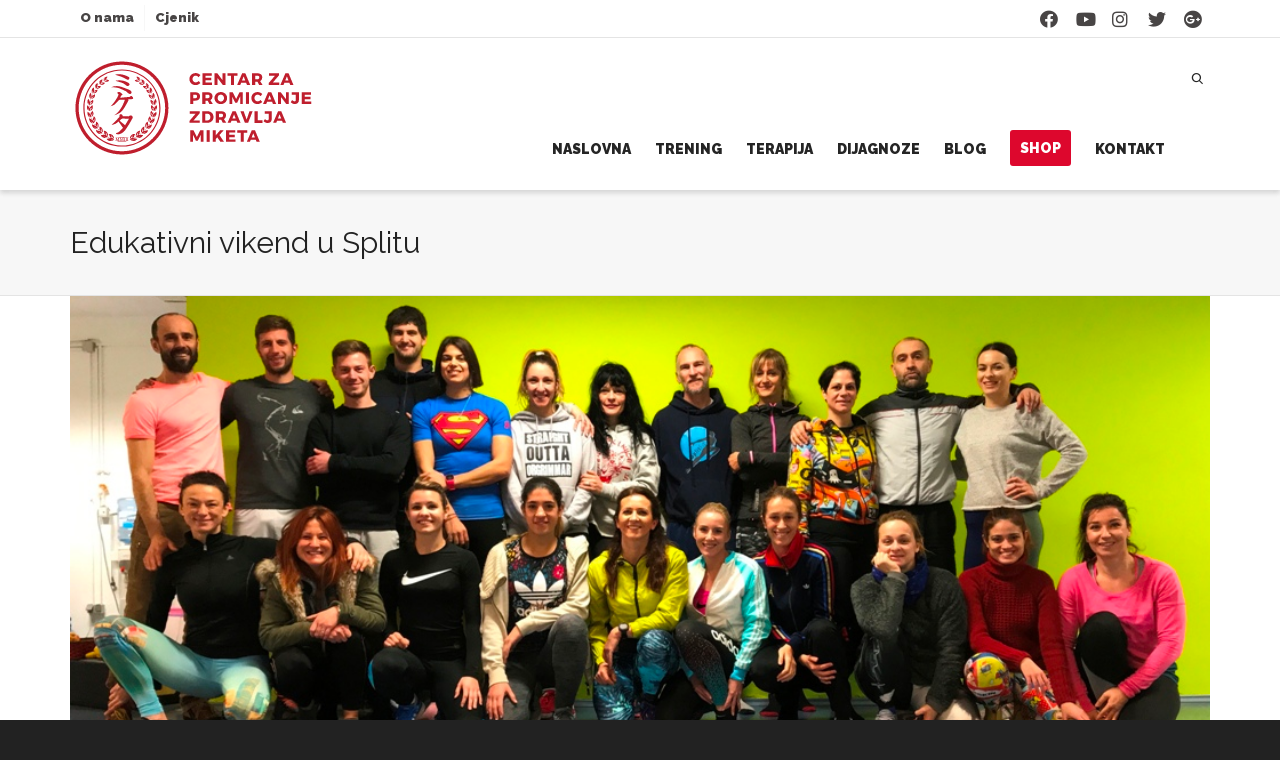

--- FILE ---
content_type: text/html; charset=UTF-8
request_url: https://centar-miketa.hr/novosti/edukativni-vikend-splitu/
body_size: 41545
content:
<!DOCTYPE html>
<!--// OPEN HTML //-->
<html lang="hr">
<!--// OPEN HEAD //-->
<head>
<!--// SITE META //-->
<meta charset="UTF-8" />	
<meta name="viewport" content="width=device-width, initial-scale=1.0" />
<!--// PINGBACK //-->
<link rel="pingback" href="https://centar-miketa.hr/xmlrpc.php" />
<!--// WORDPRESS HEAD HOOK //-->
<script>
writeCookie();
function writeCookie()
{
the_cookie = document.cookie;
if( the_cookie ){
if( window.devicePixelRatio >= 2 ){
the_cookie = "pixel_ratio="+window.devicePixelRatio+";"+the_cookie;
document.cookie = the_cookie;
}
}
}
</script>
<meta name='robots' content='index, follow, max-image-preview:large, max-snippet:-1, max-video-preview:-1' />
<style>img:is([sizes="auto" i], [sizes^="auto," i]) { contain-intrinsic-size: 3000px 1500px }</style>
<!-- This site is optimized with the Yoast SEO plugin v26.1 - https://yoast.com/wordpress/plugins/seo/ -->
<title>Edukativni vikend u Splitu - Centar Miketa</title>
<link rel="canonical" href="https://centar-miketa.hr/novosti/edukativni-vikend-splitu/" />
<meta property="og:locale" content="hr_HR" />
<meta property="og:type" content="article" />
<meta property="og:title" content="Edukativni vikend u Splitu - Centar Miketa" />
<meta property="og:description" content="Komentari" />
<meta property="og:url" content="https://centar-miketa.hr/novosti/edukativni-vikend-splitu/" />
<meta property="og:site_name" content="Centar Miketa" />
<meta property="article:published_time" content="2018-02-13T07:15:13+00:00" />
<meta property="article:modified_time" content="2018-02-13T07:42:05+00:00" />
<meta property="og:image" content="https://centar-miketa.hr/wp-content/uploads/2018/02/IMG_6824n.jpg" />
<meta property="og:image:width" content="1024" />
<meta property="og:image:height" content="543" />
<meta property="og:image:type" content="image/jpeg" />
<meta name="author" content="Ana Braškić" />
<meta name="twitter:card" content="summary_large_image" />
<meta name="twitter:label1" content="Napisao/la" />
<meta name="twitter:data1" content="Ana Braškić" />
<meta name="twitter:label2" content="Procijenjeno vrijeme čitanja" />
<meta name="twitter:data2" content="3 minute" />
<script type="application/ld+json" class="yoast-schema-graph">{"@context":"https://schema.org","@graph":[{"@type":"Article","@id":"https://centar-miketa.hr/novosti/edukativni-vikend-splitu/#article","isPartOf":{"@id":"https://centar-miketa.hr/novosti/edukativni-vikend-splitu/"},"author":{"name":"Ana Braškić","@id":"https://centar-miketa.hr/#/schema/person/76bbd85801c535dada9914a03d5721bf"},"headline":"Edukativni vikend u Splitu","datePublished":"2018-02-13T07:15:13+00:00","dateModified":"2018-02-13T07:42:05+00:00","mainEntityOfPage":{"@id":"https://centar-miketa.hr/novosti/edukativni-vikend-splitu/"},"wordCount":569,"publisher":{"@id":"https://centar-miketa.hr/#organization"},"image":{"@id":"https://centar-miketa.hr/novosti/edukativni-vikend-splitu/#primaryimage"},"thumbnailUrl":"https://centar-miketa.hr/wp-content/uploads/2018/02/IMG_6824n.jpg","keywords":["Efficient gluteus","Efficient Training Method","ETM","gluteus"],"articleSection":["Seminari"],"inLanguage":"hr"},{"@type":"WebPage","@id":"https://centar-miketa.hr/novosti/edukativni-vikend-splitu/","url":"https://centar-miketa.hr/novosti/edukativni-vikend-splitu/","name":"Edukativni vikend u Splitu - Centar Miketa","isPartOf":{"@id":"https://centar-miketa.hr/#website"},"primaryImageOfPage":{"@id":"https://centar-miketa.hr/novosti/edukativni-vikend-splitu/#primaryimage"},"image":{"@id":"https://centar-miketa.hr/novosti/edukativni-vikend-splitu/#primaryimage"},"thumbnailUrl":"https://centar-miketa.hr/wp-content/uploads/2018/02/IMG_6824n.jpg","datePublished":"2018-02-13T07:15:13+00:00","dateModified":"2018-02-13T07:42:05+00:00","breadcrumb":{"@id":"https://centar-miketa.hr/novosti/edukativni-vikend-splitu/#breadcrumb"},"inLanguage":"hr","potentialAction":[{"@type":"ReadAction","target":["https://centar-miketa.hr/novosti/edukativni-vikend-splitu/"]}]},{"@type":"ImageObject","inLanguage":"hr","@id":"https://centar-miketa.hr/novosti/edukativni-vikend-splitu/#primaryimage","url":"https://centar-miketa.hr/wp-content/uploads/2018/02/IMG_6824n.jpg","contentUrl":"https://centar-miketa.hr/wp-content/uploads/2018/02/IMG_6824n.jpg","width":1024,"height":543},{"@type":"BreadcrumbList","@id":"https://centar-miketa.hr/novosti/edukativni-vikend-splitu/#breadcrumb","itemListElement":[{"@type":"ListItem","position":1,"name":"Početna stranica","item":"https://centar-miketa.hr/"},{"@type":"ListItem","position":2,"name":"Blog","item":"https://centar-miketa.hr/blog/"},{"@type":"ListItem","position":3,"name":"Edukativni vikend u Splitu"}]},{"@type":"WebSite","@id":"https://centar-miketa.hr/#website","url":"https://centar-miketa.hr/","name":"Centar Miketa","description":"Ne kukaj nego radi.","publisher":{"@id":"https://centar-miketa.hr/#organization"},"potentialAction":[{"@type":"SearchAction","target":{"@type":"EntryPoint","urlTemplate":"https://centar-miketa.hr/?s={search_term_string}"},"query-input":{"@type":"PropertyValueSpecification","valueRequired":true,"valueName":"search_term_string"}}],"inLanguage":"hr"},{"@type":"Organization","@id":"https://centar-miketa.hr/#organization","name":"Centar Miketa","url":"https://centar-miketa.hr/","logo":{"@type":"ImageObject","inLanguage":"hr","@id":"https://centar-miketa.hr/#/schema/logo/image/","url":"https://centar-miketa.hr/wp-content/uploads/2017/02/CentarMiketa_Logo.svg","contentUrl":"https://centar-miketa.hr/wp-content/uploads/2017/02/CentarMiketa_Logo.svg","width":1,"height":1,"caption":"Centar Miketa"},"image":{"@id":"https://centar-miketa.hr/#/schema/logo/image/"}},{"@type":"Person","@id":"https://centar-miketa.hr/#/schema/person/76bbd85801c535dada9914a03d5721bf","name":"Ana Braškić","image":{"@type":"ImageObject","inLanguage":"hr","@id":"https://centar-miketa.hr/#/schema/person/image/","url":"https://secure.gravatar.com/avatar/a8b53690a17914dec5d3f76b62bc711b23bb754f7837c47512d56d36952184ca?s=96&d=mm&r=g","contentUrl":"https://secure.gravatar.com/avatar/a8b53690a17914dec5d3f76b62bc711b23bb754f7837c47512d56d36952184ca?s=96&d=mm&r=g","caption":"Ana Braškić"},"url":"https://centar-miketa.hr/novosti/author/abraskic/"}]}</script>
<!-- / Yoast SEO plugin. -->
<link rel='dns-prefetch' href='//maps.google.com' />
<link rel='dns-prefetch' href='//stats.wp.com' />
<link rel='dns-prefetch' href='//fonts.googleapis.com' />
<link rel="alternate" type="application/rss+xml" title="Centar Miketa &raquo; Kanal" href="https://centar-miketa.hr/feed/" />
<link rel="alternate" type="application/rss+xml" title="Centar Miketa &raquo; Kanal komentara" href="https://centar-miketa.hr/comments/feed/" />
<link rel="alternate" type="application/rss+xml" title="Centar Miketa &raquo; Edukativni vikend u Splitu Kanal komentara" href="https://centar-miketa.hr/novosti/edukativni-vikend-splitu/feed/" />
<script type="text/javascript">
/* <![CDATA[ */
window._wpemojiSettings = {"baseUrl":"https:\/\/s.w.org\/images\/core\/emoji\/16.0.1\/72x72\/","ext":".png","svgUrl":"https:\/\/s.w.org\/images\/core\/emoji\/16.0.1\/svg\/","svgExt":".svg","source":{"concatemoji":"https:\/\/centar-miketa.hr\/wp-includes\/js\/wp-emoji-release.min.js?ver=317aca447de7d6fdee07462fdc00026e"}};
/*! This file is auto-generated */
!function(s,n){var o,i,e;function c(e){try{var t={supportTests:e,timestamp:(new Date).valueOf()};sessionStorage.setItem(o,JSON.stringify(t))}catch(e){}}function p(e,t,n){e.clearRect(0,0,e.canvas.width,e.canvas.height),e.fillText(t,0,0);var t=new Uint32Array(e.getImageData(0,0,e.canvas.width,e.canvas.height).data),a=(e.clearRect(0,0,e.canvas.width,e.canvas.height),e.fillText(n,0,0),new Uint32Array(e.getImageData(0,0,e.canvas.width,e.canvas.height).data));return t.every(function(e,t){return e===a[t]})}function u(e,t){e.clearRect(0,0,e.canvas.width,e.canvas.height),e.fillText(t,0,0);for(var n=e.getImageData(16,16,1,1),a=0;a<n.data.length;a++)if(0!==n.data[a])return!1;return!0}function f(e,t,n,a){switch(t){case"flag":return n(e,"\ud83c\udff3\ufe0f\u200d\u26a7\ufe0f","\ud83c\udff3\ufe0f\u200b\u26a7\ufe0f")?!1:!n(e,"\ud83c\udde8\ud83c\uddf6","\ud83c\udde8\u200b\ud83c\uddf6")&&!n(e,"\ud83c\udff4\udb40\udc67\udb40\udc62\udb40\udc65\udb40\udc6e\udb40\udc67\udb40\udc7f","\ud83c\udff4\u200b\udb40\udc67\u200b\udb40\udc62\u200b\udb40\udc65\u200b\udb40\udc6e\u200b\udb40\udc67\u200b\udb40\udc7f");case"emoji":return!a(e,"\ud83e\udedf")}return!1}function g(e,t,n,a){var r="undefined"!=typeof WorkerGlobalScope&&self instanceof WorkerGlobalScope?new OffscreenCanvas(300,150):s.createElement("canvas"),o=r.getContext("2d",{willReadFrequently:!0}),i=(o.textBaseline="top",o.font="600 32px Arial",{});return e.forEach(function(e){i[e]=t(o,e,n,a)}),i}function t(e){var t=s.createElement("script");t.src=e,t.defer=!0,s.head.appendChild(t)}"undefined"!=typeof Promise&&(o="wpEmojiSettingsSupports",i=["flag","emoji"],n.supports={everything:!0,everythingExceptFlag:!0},e=new Promise(function(e){s.addEventListener("DOMContentLoaded",e,{once:!0})}),new Promise(function(t){var n=function(){try{var e=JSON.parse(sessionStorage.getItem(o));if("object"==typeof e&&"number"==typeof e.timestamp&&(new Date).valueOf()<e.timestamp+604800&&"object"==typeof e.supportTests)return e.supportTests}catch(e){}return null}();if(!n){if("undefined"!=typeof Worker&&"undefined"!=typeof OffscreenCanvas&&"undefined"!=typeof URL&&URL.createObjectURL&&"undefined"!=typeof Blob)try{var e="postMessage("+g.toString()+"("+[JSON.stringify(i),f.toString(),p.toString(),u.toString()].join(",")+"));",a=new Blob([e],{type:"text/javascript"}),r=new Worker(URL.createObjectURL(a),{name:"wpTestEmojiSupports"});return void(r.onmessage=function(e){c(n=e.data),r.terminate(),t(n)})}catch(e){}c(n=g(i,f,p,u))}t(n)}).then(function(e){for(var t in e)n.supports[t]=e[t],n.supports.everything=n.supports.everything&&n.supports[t],"flag"!==t&&(n.supports.everythingExceptFlag=n.supports.everythingExceptFlag&&n.supports[t]);n.supports.everythingExceptFlag=n.supports.everythingExceptFlag&&!n.supports.flag,n.DOMReady=!1,n.readyCallback=function(){n.DOMReady=!0}}).then(function(){return e}).then(function(){var e;n.supports.everything||(n.readyCallback(),(e=n.source||{}).concatemoji?t(e.concatemoji):e.wpemoji&&e.twemoji&&(t(e.twemoji),t(e.wpemoji)))}))}((window,document),window._wpemojiSettings);
/* ]]> */
</script>
<style id='wp-emoji-styles-inline-css' type='text/css'>
img.wp-smiley, img.emoji {
display: inline !important;
border: none !important;
box-shadow: none !important;
height: 1em !important;
width: 1em !important;
margin: 0 0.07em !important;
vertical-align: -0.1em !important;
background: none !important;
padding: 0 !important;
}
</style>
<!-- <link rel='stylesheet' id='wp-block-library-css' href='https://centar-miketa.hr/wp-includes/css/dist/block-library/style.min.css?ver=317aca447de7d6fdee07462fdc00026e' type='text/css' media='all' /> -->
<link rel="stylesheet" type="text/css" href="//centar-miketa.hr/wp-content/cache/wpfc-minified/km6rl3b8/fu0si.css" media="all"/>
<style id='classic-theme-styles-inline-css' type='text/css'>
/*! This file is auto-generated */
.wp-block-button__link{color:#fff;background-color:#32373c;border-radius:9999px;box-shadow:none;text-decoration:none;padding:calc(.667em + 2px) calc(1.333em + 2px);font-size:1.125em}.wp-block-file__button{background:#32373c;color:#fff;text-decoration:none}
</style>
<!-- <link rel='stylesheet' id='mediaelement-css' href='https://centar-miketa.hr/wp-includes/js/mediaelement/mediaelementplayer-legacy.min.css?ver=4.2.17' type='text/css' media='all' /> -->
<!-- <link rel='stylesheet' id='wp-mediaelement-css' href='https://centar-miketa.hr/wp-includes/js/mediaelement/wp-mediaelement.min.css?ver=317aca447de7d6fdee07462fdc00026e' type='text/css' media='all' /> -->
<link rel="stylesheet" type="text/css" href="//centar-miketa.hr/wp-content/cache/wpfc-minified/m8b1dbhx/fu0si.css" media="all"/>
<style id='jetpack-sharing-buttons-style-inline-css' type='text/css'>
.jetpack-sharing-buttons__services-list{display:flex;flex-direction:row;flex-wrap:wrap;gap:0;list-style-type:none;margin:5px;padding:0}.jetpack-sharing-buttons__services-list.has-small-icon-size{font-size:12px}.jetpack-sharing-buttons__services-list.has-normal-icon-size{font-size:16px}.jetpack-sharing-buttons__services-list.has-large-icon-size{font-size:24px}.jetpack-sharing-buttons__services-list.has-huge-icon-size{font-size:36px}@media print{.jetpack-sharing-buttons__services-list{display:none!important}}.editor-styles-wrapper .wp-block-jetpack-sharing-buttons{gap:0;padding-inline-start:0}ul.jetpack-sharing-buttons__services-list.has-background{padding:1.25em 2.375em}
</style>
<style id='global-styles-inline-css' type='text/css'>
:root{--wp--preset--aspect-ratio--square: 1;--wp--preset--aspect-ratio--4-3: 4/3;--wp--preset--aspect-ratio--3-4: 3/4;--wp--preset--aspect-ratio--3-2: 3/2;--wp--preset--aspect-ratio--2-3: 2/3;--wp--preset--aspect-ratio--16-9: 16/9;--wp--preset--aspect-ratio--9-16: 9/16;--wp--preset--color--black: #000000;--wp--preset--color--cyan-bluish-gray: #abb8c3;--wp--preset--color--white: #ffffff;--wp--preset--color--pale-pink: #f78da7;--wp--preset--color--vivid-red: #cf2e2e;--wp--preset--color--luminous-vivid-orange: #ff6900;--wp--preset--color--luminous-vivid-amber: #fcb900;--wp--preset--color--light-green-cyan: #7bdcb5;--wp--preset--color--vivid-green-cyan: #00d084;--wp--preset--color--pale-cyan-blue: #8ed1fc;--wp--preset--color--vivid-cyan-blue: #0693e3;--wp--preset--color--vivid-purple: #9b51e0;--wp--preset--gradient--vivid-cyan-blue-to-vivid-purple: linear-gradient(135deg,rgba(6,147,227,1) 0%,rgb(155,81,224) 100%);--wp--preset--gradient--light-green-cyan-to-vivid-green-cyan: linear-gradient(135deg,rgb(122,220,180) 0%,rgb(0,208,130) 100%);--wp--preset--gradient--luminous-vivid-amber-to-luminous-vivid-orange: linear-gradient(135deg,rgba(252,185,0,1) 0%,rgba(255,105,0,1) 100%);--wp--preset--gradient--luminous-vivid-orange-to-vivid-red: linear-gradient(135deg,rgba(255,105,0,1) 0%,rgb(207,46,46) 100%);--wp--preset--gradient--very-light-gray-to-cyan-bluish-gray: linear-gradient(135deg,rgb(238,238,238) 0%,rgb(169,184,195) 100%);--wp--preset--gradient--cool-to-warm-spectrum: linear-gradient(135deg,rgb(74,234,220) 0%,rgb(151,120,209) 20%,rgb(207,42,186) 40%,rgb(238,44,130) 60%,rgb(251,105,98) 80%,rgb(254,248,76) 100%);--wp--preset--gradient--blush-light-purple: linear-gradient(135deg,rgb(255,206,236) 0%,rgb(152,150,240) 100%);--wp--preset--gradient--blush-bordeaux: linear-gradient(135deg,rgb(254,205,165) 0%,rgb(254,45,45) 50%,rgb(107,0,62) 100%);--wp--preset--gradient--luminous-dusk: linear-gradient(135deg,rgb(255,203,112) 0%,rgb(199,81,192) 50%,rgb(65,88,208) 100%);--wp--preset--gradient--pale-ocean: linear-gradient(135deg,rgb(255,245,203) 0%,rgb(182,227,212) 50%,rgb(51,167,181) 100%);--wp--preset--gradient--electric-grass: linear-gradient(135deg,rgb(202,248,128) 0%,rgb(113,206,126) 100%);--wp--preset--gradient--midnight: linear-gradient(135deg,rgb(2,3,129) 0%,rgb(40,116,252) 100%);--wp--preset--font-size--small: 13px;--wp--preset--font-size--medium: 20px;--wp--preset--font-size--large: 36px;--wp--preset--font-size--x-large: 42px;--wp--preset--spacing--20: 0.44rem;--wp--preset--spacing--30: 0.67rem;--wp--preset--spacing--40: 1rem;--wp--preset--spacing--50: 1.5rem;--wp--preset--spacing--60: 2.25rem;--wp--preset--spacing--70: 3.38rem;--wp--preset--spacing--80: 5.06rem;--wp--preset--shadow--natural: 6px 6px 9px rgba(0, 0, 0, 0.2);--wp--preset--shadow--deep: 12px 12px 50px rgba(0, 0, 0, 0.4);--wp--preset--shadow--sharp: 6px 6px 0px rgba(0, 0, 0, 0.2);--wp--preset--shadow--outlined: 6px 6px 0px -3px rgba(255, 255, 255, 1), 6px 6px rgba(0, 0, 0, 1);--wp--preset--shadow--crisp: 6px 6px 0px rgba(0, 0, 0, 1);}:where(.is-layout-flex){gap: 0.5em;}:where(.is-layout-grid){gap: 0.5em;}body .is-layout-flex{display: flex;}.is-layout-flex{flex-wrap: wrap;align-items: center;}.is-layout-flex > :is(*, div){margin: 0;}body .is-layout-grid{display: grid;}.is-layout-grid > :is(*, div){margin: 0;}:where(.wp-block-columns.is-layout-flex){gap: 2em;}:where(.wp-block-columns.is-layout-grid){gap: 2em;}:where(.wp-block-post-template.is-layout-flex){gap: 1.25em;}:where(.wp-block-post-template.is-layout-grid){gap: 1.25em;}.has-black-color{color: var(--wp--preset--color--black) !important;}.has-cyan-bluish-gray-color{color: var(--wp--preset--color--cyan-bluish-gray) !important;}.has-white-color{color: var(--wp--preset--color--white) !important;}.has-pale-pink-color{color: var(--wp--preset--color--pale-pink) !important;}.has-vivid-red-color{color: var(--wp--preset--color--vivid-red) !important;}.has-luminous-vivid-orange-color{color: var(--wp--preset--color--luminous-vivid-orange) !important;}.has-luminous-vivid-amber-color{color: var(--wp--preset--color--luminous-vivid-amber) !important;}.has-light-green-cyan-color{color: var(--wp--preset--color--light-green-cyan) !important;}.has-vivid-green-cyan-color{color: var(--wp--preset--color--vivid-green-cyan) !important;}.has-pale-cyan-blue-color{color: var(--wp--preset--color--pale-cyan-blue) !important;}.has-vivid-cyan-blue-color{color: var(--wp--preset--color--vivid-cyan-blue) !important;}.has-vivid-purple-color{color: var(--wp--preset--color--vivid-purple) !important;}.has-black-background-color{background-color: var(--wp--preset--color--black) !important;}.has-cyan-bluish-gray-background-color{background-color: var(--wp--preset--color--cyan-bluish-gray) !important;}.has-white-background-color{background-color: var(--wp--preset--color--white) !important;}.has-pale-pink-background-color{background-color: var(--wp--preset--color--pale-pink) !important;}.has-vivid-red-background-color{background-color: var(--wp--preset--color--vivid-red) !important;}.has-luminous-vivid-orange-background-color{background-color: var(--wp--preset--color--luminous-vivid-orange) !important;}.has-luminous-vivid-amber-background-color{background-color: var(--wp--preset--color--luminous-vivid-amber) !important;}.has-light-green-cyan-background-color{background-color: var(--wp--preset--color--light-green-cyan) !important;}.has-vivid-green-cyan-background-color{background-color: var(--wp--preset--color--vivid-green-cyan) !important;}.has-pale-cyan-blue-background-color{background-color: var(--wp--preset--color--pale-cyan-blue) !important;}.has-vivid-cyan-blue-background-color{background-color: var(--wp--preset--color--vivid-cyan-blue) !important;}.has-vivid-purple-background-color{background-color: var(--wp--preset--color--vivid-purple) !important;}.has-black-border-color{border-color: var(--wp--preset--color--black) !important;}.has-cyan-bluish-gray-border-color{border-color: var(--wp--preset--color--cyan-bluish-gray) !important;}.has-white-border-color{border-color: var(--wp--preset--color--white) !important;}.has-pale-pink-border-color{border-color: var(--wp--preset--color--pale-pink) !important;}.has-vivid-red-border-color{border-color: var(--wp--preset--color--vivid-red) !important;}.has-luminous-vivid-orange-border-color{border-color: var(--wp--preset--color--luminous-vivid-orange) !important;}.has-luminous-vivid-amber-border-color{border-color: var(--wp--preset--color--luminous-vivid-amber) !important;}.has-light-green-cyan-border-color{border-color: var(--wp--preset--color--light-green-cyan) !important;}.has-vivid-green-cyan-border-color{border-color: var(--wp--preset--color--vivid-green-cyan) !important;}.has-pale-cyan-blue-border-color{border-color: var(--wp--preset--color--pale-cyan-blue) !important;}.has-vivid-cyan-blue-border-color{border-color: var(--wp--preset--color--vivid-cyan-blue) !important;}.has-vivid-purple-border-color{border-color: var(--wp--preset--color--vivid-purple) !important;}.has-vivid-cyan-blue-to-vivid-purple-gradient-background{background: var(--wp--preset--gradient--vivid-cyan-blue-to-vivid-purple) !important;}.has-light-green-cyan-to-vivid-green-cyan-gradient-background{background: var(--wp--preset--gradient--light-green-cyan-to-vivid-green-cyan) !important;}.has-luminous-vivid-amber-to-luminous-vivid-orange-gradient-background{background: var(--wp--preset--gradient--luminous-vivid-amber-to-luminous-vivid-orange) !important;}.has-luminous-vivid-orange-to-vivid-red-gradient-background{background: var(--wp--preset--gradient--luminous-vivid-orange-to-vivid-red) !important;}.has-very-light-gray-to-cyan-bluish-gray-gradient-background{background: var(--wp--preset--gradient--very-light-gray-to-cyan-bluish-gray) !important;}.has-cool-to-warm-spectrum-gradient-background{background: var(--wp--preset--gradient--cool-to-warm-spectrum) !important;}.has-blush-light-purple-gradient-background{background: var(--wp--preset--gradient--blush-light-purple) !important;}.has-blush-bordeaux-gradient-background{background: var(--wp--preset--gradient--blush-bordeaux) !important;}.has-luminous-dusk-gradient-background{background: var(--wp--preset--gradient--luminous-dusk) !important;}.has-pale-ocean-gradient-background{background: var(--wp--preset--gradient--pale-ocean) !important;}.has-electric-grass-gradient-background{background: var(--wp--preset--gradient--electric-grass) !important;}.has-midnight-gradient-background{background: var(--wp--preset--gradient--midnight) !important;}.has-small-font-size{font-size: var(--wp--preset--font-size--small) !important;}.has-medium-font-size{font-size: var(--wp--preset--font-size--medium) !important;}.has-large-font-size{font-size: var(--wp--preset--font-size--large) !important;}.has-x-large-font-size{font-size: var(--wp--preset--font-size--x-large) !important;}
:where(.wp-block-post-template.is-layout-flex){gap: 1.25em;}:where(.wp-block-post-template.is-layout-grid){gap: 1.25em;}
:where(.wp-block-columns.is-layout-flex){gap: 2em;}:where(.wp-block-columns.is-layout-grid){gap: 2em;}
:root :where(.wp-block-pullquote){font-size: 1.5em;line-height: 1.6;}
</style>
<!-- <link rel='stylesheet' id='layerslider-css' href='https://centar-miketa.hr/wp-content/plugins/LayerSlider/static/css/layerslider.css?ver=5.6.10' type='text/css' media='all' /> -->
<link rel="stylesheet" type="text/css" href="//centar-miketa.hr/wp-content/cache/wpfc-minified/13o6fgrg/fu0si.css" media="all"/>
<link rel='stylesheet' id='ls-google-fonts-css' href='https://fonts.googleapis.com/css?family=Lato:100,300,regular,700,900%7COpen+Sans:300%7CIndie+Flower:regular%7COswald:300,regular,700&#038;subset=latin%2Clatin-ext' type='text/css' media='all' />
<!-- <link rel='stylesheet' id='contact-form-7-css' href='https://centar-miketa.hr/wp-content/plugins/contact-form-7/includes/css/styles.css?ver=6.1.2' type='text/css' media='all' /> -->
<!-- <link rel='stylesheet' id='rs-plugin-settings-css' href='https://centar-miketa.hr/wp-content/plugins/revslider/public/assets/css/rs6.css?ver=6.3.5' type='text/css' media='all' /> -->
<link rel="stylesheet" type="text/css" href="//centar-miketa.hr/wp-content/cache/wpfc-minified/dedvrdng/fu0si.css" media="all"/>
<style id='rs-plugin-settings-inline-css' type='text/css'>
#rs-demo-id {}
</style>
<!-- <link rel='stylesheet' id='bootstrap-css' href='https://centar-miketa.hr/wp-content/themes/dante/css/bootstrap.min.css' type='text/css' media='all' /> -->
<!-- <link rel='stylesheet' id='dante-parent-style-css' href='https://centar-miketa.hr/wp-content/themes/dante/style.css' type='text/css' media='all' /> -->
<link rel="stylesheet" type="text/css" href="//centar-miketa.hr/wp-content/cache/wpfc-minified/32k6ope1/fu0si.css" media="all"/>
<link rel='stylesheet' id='dante-google-fonts-css' href='https://fonts.googleapis.com/css?family=Raleway:400|Raleway:700|Raleway:900&#038;subset=latin-ext' type='text/css' media='all' />
<!-- <link rel='stylesheet' id='font-awesome-v5-css' href='https://centar-miketa.hr/wp-content/themes/dante/css/font-awesome.min.css?ver=5.10.1' type='text/css' media='all' /> -->
<!-- <link rel='stylesheet' id='font-awesome-v4shims-css' href='https://centar-miketa.hr/wp-content/themes/dante/css/v4-shims.min.css' type='text/css' media='all' /> -->
<!-- <link rel='stylesheet' id='ssgizmo-css' href='https://centar-miketa.hr/wp-content/themes/dante/css/ss-gizmo.css' type='text/css' media='all' /> -->
<!-- <link rel='stylesheet' id='sf-main-css' href='https://centar-miketa.hr/wp-content/themes/dante-child/style.css' type='text/css' media='all' /> -->
<!-- <link rel='stylesheet' id='sf-responsive-css' href='https://centar-miketa.hr/wp-content/themes/dante/css/responsive.css' type='text/css' media='all' /> -->
<link rel="stylesheet" type="text/css" href="//centar-miketa.hr/wp-content/cache/wpfc-minified/kmxwrn49/fu0si.css" media="all"/>
<script src='//centar-miketa.hr/wp-content/cache/wpfc-minified/1r6rc00d/fu0sl.js' type="text/javascript"></script>
<!-- <script type="text/javascript" src="https://centar-miketa.hr/wp-content/plugins/LayerSlider/static/js/greensock.js?ver=1.11.8" id="greensock-js"></script> -->
<!-- <script type="text/javascript" src="https://centar-miketa.hr/wp-includes/js/jquery/jquery.min.js?ver=3.7.1" id="jquery-core-js"></script> -->
<!-- <script type="text/javascript" src="https://centar-miketa.hr/wp-includes/js/jquery/jquery-migrate.min.js?ver=3.4.1" id="jquery-migrate-js"></script> -->
<script type="text/javascript" id="layerslider-js-extra">
/* <![CDATA[ */
var LS_Meta = {"v":"5.6.10"};
/* ]]> */
</script>
<script src='//centar-miketa.hr/wp-content/cache/wpfc-minified/6o4si9bk/fu0sl.js' type="text/javascript"></script>
<!-- <script type="text/javascript" src="https://centar-miketa.hr/wp-content/plugins/LayerSlider/static/js/layerslider.kreaturamedia.jquery.js?ver=5.6.10" id="layerslider-js"></script> -->
<!-- <script type="text/javascript" src="https://centar-miketa.hr/wp-content/plugins/LayerSlider/static/js/layerslider.transitions.js?ver=5.6.10" id="layerslider-transitions-js"></script> -->
<!-- <script type="text/javascript" src="https://centar-miketa.hr/wp-content/plugins/revslider/public/assets/js/rbtools.min.js?ver=6.3.5" id="tp-tools-js"></script> -->
<!-- <script type="text/javascript" src="https://centar-miketa.hr/wp-content/plugins/revslider/public/assets/js/rs6.min.js?ver=6.3.5" id="revmin-js"></script> -->
<!-- <script type="text/javascript" src="https://centar-miketa.hr/wp-content/themes/dante-child/js/jQuery.dotdotdot-master/src/jquery.dotdotdot.min.js?ver=317aca447de7d6fdee07462fdc00026e" id="dotdotdot-js"></script> -->
<!-- <script type="text/javascript" src="https://centar-miketa.hr/wp-content/themes/dante-child/miketa.min.js?ver=1.3" id="miketa-script-js"></script> -->
<meta name="generator" content="Powered by LayerSlider 5.6.10 - Multi-Purpose, Responsive, Parallax, Mobile-Friendly Slider Plugin for WordPress." />
<!-- LayerSlider updates and docs at: https://kreaturamedia.com/layerslider-responsive-wordpress-slider-plugin/ -->
<link rel="https://api.w.org/" href="https://centar-miketa.hr/wp-json/" /><link rel="alternate" title="JSON" type="application/json" href="https://centar-miketa.hr/wp-json/wp/v2/posts/3398" />
<link rel='shortlink' href='https://wp.me/p9KWxy-SO' />
<link rel="alternate" title="oEmbed (JSON)" type="application/json+oembed" href="https://centar-miketa.hr/wp-json/oembed/1.0/embed?url=https%3A%2F%2Fcentar-miketa.hr%2Fnovosti%2Fedukativni-vikend-splitu%2F" />
<link rel="alternate" title="oEmbed (XML)" type="text/xml+oembed" href="https://centar-miketa.hr/wp-json/oembed/1.0/embed?url=https%3A%2F%2Fcentar-miketa.hr%2Fnovosti%2Fedukativni-vikend-splitu%2F&#038;format=xml" />
<meta property="fb:app_id" content="838095726338285"/>	<style>img#wpstats{display:none}</style>
<script type="text/javascript">
var ajaxurl = 'https://centar-miketa.hr/wp-admin/admin-ajax.php';
</script>
<style type="text/css">
body, p, #commentform label, .contact-form label {font-size: 14px;line-height: 22px;}h1 {font-size: 24px;line-height: 25px;}h2 {font-size: 20px;line-height: 30px;}h3, .blog-item .quote-excerpt {font-size: 19px;line-height: 24px;}h4, .body-content.quote, #respond-wrap h3, #respond h3 {font-size: 16px;line-height: 20px;}h5 {font-size: 14px;line-height: 18px;}h6 {font-size: 12px;line-height: 16px;}nav .menu li {font-size: 14px;}::selection, ::-moz-selection {background-color: #dd072d; color: #fff;}.recent-post figure, span.highlighted, span.dropcap4, .loved-item:hover .loved-count, .flickr-widget li, .portfolio-grid li, input[type="submit"], .wpcf7 input.wpcf7-submit[type="submit"], .gform_wrapper input[type="submit"], .mymail-form input[type="submit"], .woocommerce-page nav.woocommerce-pagination ul li span.current, .woocommerce nav.woocommerce-pagination ul li span.current, figcaption .product-added, .woocommerce .wc-new-badge, .yith-wcwl-wishlistexistsbrowse a, .yith-wcwl-wishlistaddedbrowse a, .woocommerce .widget_layered_nav ul li.chosen > *, .woocommerce .widget_layered_nav_filters ul li a, .sticky-post-icon, .fw-video-close:hover {background-color: #dd072d!important; color: #ffffff;}a:hover, a:focus, #sidebar a:hover, .pagination-wrap a:hover, .carousel-nav a:hover, .portfolio-pagination div:hover > i, #footer a:hover, #copyright a, .beam-me-up a:hover span, .portfolio-item .portfolio-item-permalink, .read-more-link, .blog-item .read-more, .blog-item-details a:hover, .author-link, #reply-title small a, #respond .form-submit input:hover, span.dropcap2, .spb_divider.go_to_top a, love-it-wrapper:hover .love-it, .love-it-wrapper:hover span.love-count, .love-it-wrapper .loved, .comments-likes .loved span.love-count, .comments-likes a:hover i, .comments-likes .love-it-wrapper:hover a i, .comments-likes a:hover span, .love-it-wrapper:hover a i, .item-link:hover, #header-translation p a, #swift-slider .flex-caption-large h1 a:hover, .wooslider .slide-title a:hover, .caption-details-inner .details span > a, .caption-details-inner .chart span, .caption-details-inner .chart i, #swift-slider .flex-caption-large .chart i, #breadcrumbs a:hover, .ui-widget-content a:hover, .yith-wcwl-add-button a:hover, #product-img-slider li a.zoom:hover, .woocommerce .star-rating span, .article-body-wrap .share-links a:hover, ul.member-contact li a:hover, .price ins, .bag-product a.remove:hover, .bag-product-title a:hover, #back-to-top:hover,  ul.member-contact li a:hover, .fw-video-link-image:hover i, .ajax-search-results .all-results:hover, .search-result h5 a:hover .ui-state-default a:hover {color: #dd072d;}.carousel-wrap > a:hover, #mobile-menu ul li:hover > a {color: #dd072d!important;}.comments-likes a:hover span, .comments-likes a:hover i {color: #dd072d!important;}.read-more i:before, .read-more em:before {color: #dd072d;}input[type="text"]:focus, input[type="email"]:focus, input[type="tel"]:focus, textarea:focus, .bypostauthor .comment-wrap .comment-avatar,.search-form input:focus, .wpcf7 input:focus, .wpcf7 textarea:focus, .ginput_container input:focus, .ginput_container textarea:focus, .mymail-form input:focus, .mymail-form textarea:focus {border-color: #dd072d!important;}nav .menu ul li:first-child:after,.navigation a:hover > .nav-text, .returning-customer a:hover {border-bottom-color: #dd072d;}nav .menu ul ul li:first-child:after {border-right-color: #dd072d;}.spb_impact_text .spb_call_text {border-left-color: #dd072d;}.spb_impact_text .spb_button span {color: #fff;}#respond .form-submit input#submit {border-color: #e4e4e4;background-color: #FFFFFF;}#respond .form-submit input#submit:hover {border-color: #dd072d;background-color: #dd072d;color: #ffffff;}.woocommerce .free-badge, .my-account-login-wrap .login-wrap form.login p.form-row input[type="submit"], .woocommerce .my-account-login-wrap form input[type="submit"] {background-color: #222222; color: #ffffff;}a[rel="tooltip"], ul.member-contact li a, .blog-item-details a, .post-info a, a.text-link, .tags-wrap .tags a, .logged-in-as a, .comment-meta-actions .edit-link, .comment-meta-actions .comment-reply, .read-more {border-color: #dd072d;}.super-search-go {border-color: #dd072d!important;}.super-search-go:hover {background: #dd072d!important;border-color: #dd072d!important;}body {color: #222222;}.pagination-wrap a, .search-pagination a {color: #222222;}.layout-boxed #header-search, .layout-boxed #super-search, body > .sf-super-search {background-color: #222222;}body {background-color: #222222;background-size: auto;}#main-container, .tm-toggle-button-wrap a {background-color: #FFFFFF;}a, .ui-widget-content a {color: #666666;}.pagination-wrap li a:hover, ul.bar-styling li:not(.selected) > a:hover, ul.bar-styling li > .comments-likes:hover, ul.page-numbers li > a:hover, ul.page-numbers li > span.current {color: #ffffff!important;background: #dd072d;border-color: #dd072d;}ul.bar-styling li > .comments-likes:hover * {color: #ffffff!important;}.pagination-wrap li a, .pagination-wrap li span, .pagination-wrap li span.expand, ul.bar-styling li > a, ul.bar-styling li > div, ul.page-numbers li > a, ul.page-numbers li > span, .curved-bar-styling, ul.bar-styling li > form input {border-color: #e4e4e4;}ul.bar-styling li > a, ul.bar-styling li > span, ul.bar-styling li > div, ul.bar-styling li > form input {background-color: #FFFFFF;}input[type="text"], input[type="password"], input[type="email"], input[type="tel"], textarea, select {border-color: #e4e4e4;background: #f7f7f7;}textarea:focus, input:focus {border-color: #999!important;}.modal-header {background: #f7f7f7;}.recent-post .post-details, .team-member .team-member-position, .portfolio-item h5.portfolio-subtitle, .mini-items .blog-item-details, .standard-post-content .blog-item-details, .masonry-items .blog-item .blog-item-details, .jobs > li .job-date, .search-item-content time, .search-item-content span, .blog-item-details a, .portfolio-details-wrap .date,  .portfolio-details-wrap .tags-link-wrap {color: #222222;}ul.bar-styling li.facebook > a:hover {color: #fff!important;background: #3b5998;border-color: #3b5998;}ul.bar-styling li.twitter > a:hover {color: #fff!important;background: #4099FF;border-color: #4099FF;}ul.bar-styling li.google-plus > a:hover {color: #fff!important;background: #d34836;border-color: #d34836;}ul.bar-styling li.pinterest > a:hover {color: #fff!important;background: #cb2027;border-color: #cb2027;}#header-search input, #header-search a, .super-search-close, #header-search i.ss-search {color: #fff;}#header-search a:hover, .super-search-close:hover {color: #dd072d;}.sf-super-search, .spb_supersearch_widget.asset-bg {background-color: #222222;}.sf-super-search .search-options .ss-dropdown > span, .sf-super-search .search-options input {color: #dd072d; border-bottom-color: #dd072d;}.sf-super-search .search-options .ss-dropdown ul li .fa-check {color: #dd072d;}.sf-super-search-go:hover, .sf-super-search-close:hover { background-color: #dd072d; border-color: #dd072d; color: #ffffff;}#top-bar {background: #ffffff; color: #484545;}#top-bar .tb-welcome {border-color: #f7f7f7;}#top-bar a {color: #484545;}#top-bar .menu li {border-left-color: #f7f7f7; border-right-color: #f7f7f7;}#top-bar .menu > li > a, #top-bar .menu > li.parent:after {color: #484545;}#top-bar .menu > li > a:hover, #top-bar a:hover {color: #1dc6df;}#top-bar .show-menu {background-color: #f7f7f7;color: #222222;}#header-languages .current-language {background: #f7f7f7; color: #000000;}#header-section:before, #header .is-sticky .sticky-header, #header-section .is-sticky #main-nav.sticky-header, #header-section.header-6 .is-sticky #header.sticky-header, .ajax-search-wrap {background-color: #ffffff;background: -webkit-gradient(linear, 0% 0%, 0% 100%, from(#ffffff), to(#ffffff));background: -webkit-linear-gradient(top, #ffffff, #ffffff);background: -moz-linear-gradient(top, #ffffff, #ffffff);background: -ms-linear-gradient(top, #ffffff, #ffffff);background: -o-linear-gradient(top, #ffffff, #ffffff);}#logo img {padding-top: 0px;padding-bottom: 0px;}#logo img, #logo img.retina {width: 249px;}#logo {height: 100px!important;}#logo img {height: 100px;min-height:100px;}.header-container > .row, .header-5 header .container > .row, .header-6 header > .container > .row {height: 120px;}@media only screen and (max-width: 991px) {#logo img {max-height:100px;}}.sticky-header-resized #logo {height: 50px!important;}.sticky-header-resized #logo img {height: 50px;}.header-container.sticky-header-resized > .row, .header-5 header .container.sticky-header-resized > .row, .header-6 header > .container.sticky-header-resized > .row, .sticky-header-resized .header-container > .row {height: 70px;}.sticky-header-resized #logo img {width: 125px;}#header-section .header-menu .menu li, #mini-header .header-right nav .menu li {border-left-color: #e4e4e4;}#header-section #main-nav {border-top-color: #e4e4e4;}#top-header {border-bottom-color: #e4e4e4;}#top-header {border-bottom-color: #e4e4e4;}#top-header .th-right > nav .menu li, .ajax-search-wrap:after {border-bottom-color: #e4e4e4;}.ajax-search-wrap, .ajax-search-results, .search-result-pt .search-result {border-color: #e4e4e4;}.page-content {border-bottom-color: #e4e4e4;}.ajax-search-wrap input[type="text"], .search-result-pt h6, .no-search-results h6, .search-result h5 a {color: #252525;}@media only screen and (max-width: 991px) {
.naked-header #header-section, .naked-header #header-section:before, .naked-header #header .is-sticky .sticky-header, .naked-header .is-sticky #header.sticky-header {background-color: #ffffff;background: -webkit-gradient(linear, 0% 0%, 0% 100%, from(#ffffff), to(#ffffff));background: -webkit-linear-gradient(top, #ffffff, #ffffff);background: -moz-linear-gradient(top, #ffffff, #ffffff);background: -ms-linear-gradient(top, #ffffff, #ffffff);background: -o-linear-gradient(top, #ffffff, #ffffff);}
}nav#main-navigation .menu > li > a span.nav-line {background-color: #dd072d;}.show-menu {background-color: #222222;color: #ffffff;}nav .menu > li:before {background: #dd072d;}nav .menu .sub-menu .parent > a:after {border-left-color: #dd072d;}nav .menu ul.sub-menu {background-color: #FFFFFF;}nav .menu ul.sub-menu li {border-bottom-color: #f0f0f0;border-bottom-style: solid;}nav.mega-menu li .mega .sub .sub-menu, nav.mega-menu li .mega .sub .sub-menu li, nav.mega-menu li .sub-container.non-mega li, nav.mega-menu li .sub li.mega-hdr {border-top-color: #f0f0f0;border-top-style: solid;}nav.mega-menu li .sub li.mega-hdr {border-right-color: #f0f0f0;border-right-style: solid;}nav .menu > li.menu-item > a, nav .menu > li.menu-item.indicator-disabled > a, #menubar-controls a, nav.search-nav .menu>li>a, .naked-header .is-sticky nav .menu > li a {color: #252525;}nav .menu > li.menu-item:hover > a {color: #dd072d;}nav .menu ul.sub-menu li.menu-item > a, nav .menu ul.sub-menu li > span, #top-bar nav .menu ul li > a {color: #666666;}nav .menu ul.sub-menu li.menu-item:hover > a {color: #000000!important; background: #f7f7f7;}nav .menu li.parent > a:after, nav .menu li.parent > a:after:hover {color: #aaa;}nav .menu li.current-menu-ancestor > a, nav .menu li.current-menu-item > a, #mobile-menu .menu ul li.current-menu-item > a, nav .menu li.current-scroll-item > a {color: #1bbeb4;}nav .menu ul li.current-menu-ancestor > a, nav .menu ul li.current-menu-item > a {color: #000000; background: #f7f7f7;}#main-nav .header-right ul.menu > li, .wishlist-item {border-left-color: #f0f0f0;}#nav-search, #mini-search {background: #ffffff;}#nav-search a, #mini-search a {color: #484545;}.bag-header, .bag-product, .bag-empty, .wishlist-empty {border-color: #f0f0f0;}.bag-buttons a.sf-button.bag-button, .bag-buttons a.sf-button.wishlist-button, .bag-buttons a.sf-button.guest-button {background-color: #e4e4e4; color: #222222!important;}.bag-buttons a.checkout-button, .bag-buttons a.create-account-button, .woocommerce input.button.alt, .woocommerce .alt-button, .woocommerce button.button.alt, .woocommerce #account_details .login form p.form-row input[type="submit"], #login-form .modal-body form.login p.form-row input[type="submit"] {background: #222222; color: #ffffff;}.woocommerce .button.update-cart-button:hover, .woocommerce #account_details .login form p.form-row input[type="submit"]:hover, #login-form .modal-body form.login p.form-row input[type="submit"]:hover {background: #dd072d; color: #ffffff;}.woocommerce input.button.alt:hover, .woocommerce .alt-button:hover, .woocommerce button.button.alt:hover {background: #dd072d; color: #ffffff;}.shopping-bag:before, nav .menu ul.sub-menu li:first-child:before {border-bottom-color: #dd072d;}nav ul.menu > li.menu-item.sf-menu-item-btn > a {background-color: #dd072d;color: #252525;}nav ul.menu > li.menu-item.sf-menu-item-btn:hover > a {color: #dd072d;background-color: #252525;}#base-promo {background-color: #e4e4e4;}#base-promo > p, #base-promo.footer-promo-text > a, #base-promo.footer-promo-arrow > a {color: #222;}#base-promo.footer-promo-arrow:hover, #base-promo.footer-promo-text:hover {background-color: #dd072d;color: #ffffff;}#base-promo.footer-promo-arrow:hover > *, #base-promo.footer-promo-text:hover > * {color: #ffffff;}.page-heading {background-color: #f7f7f7;border-bottom-color: #e4e4e4;}.page-heading h1, .page-heading h3 {color: #222222;}#breadcrumbs {color: #333333;}#breadcrumbs a, #breadcrumb i {color: #333333;}body, input[type="text"], input[type="password"], input[type="email"], textarea, select, .ui-state-default a {color: #222222;}h1, h1 a {color: #222222;}h2, h2 a {color: #222222;}h3, h3 a {color: #222222;}h4, h4 a, .carousel-wrap > a {color: #222222;}h5, h5 a {color: #222222;}h6, h6 a {color: #222222;}.spb_impact_text .spb_call_text, .impact-text, .impact-text-large {color: #222222;}.read-more i, .read-more em {color: transparent;}.pb-border-bottom, .pb-border-top, .read-more-button {border-color: #e4e4e4;}#swift-slider ul.slides {background: #222222;}#swift-slider .flex-caption .flex-caption-headline {background: #FFFFFF;}#swift-slider .flex-caption .flex-caption-details .caption-details-inner {background: #FFFFFF; border-bottom: #e4e4e4}#swift-slider .flex-caption-large, #swift-slider .flex-caption-large h1 a {color: #ffffff;}#swift-slider .flex-caption h4 i {line-height: 20px;}#swift-slider .flex-caption-large .comment-chart i {color: #ffffff;}#swift-slider .flex-caption-large .loveit-chart span {color: #dd072d;}#swift-slider .flex-caption-large a {color: #dd072d;}#swift-slider .flex-caption .comment-chart i, #swift-slider .flex-caption .comment-chart span {color: #222222;}figure.animated-overlay figcaption {background-color: #dd072d;}
figure.animated-overlay figcaption .thumb-info h4, figure.animated-overlay figcaption .thumb-info h5, figcaption .thumb-info-excerpt p {color: #ffffff;}figure.animated-overlay figcaption .thumb-info i {background: #222222; color: #ffffff;}figure:hover .overlay {box-shadow: inset 0 0 0 500px #dd072d;}h4.spb-heading span:before, h4.spb-heading span:after, h3.spb-heading span:before, h3.spb-heading span:after, h4.lined-heading span:before, h4.lined-heading span:after {border-color: #e4e4e4}h4.spb-heading:before, h3.spb-heading:before, h4.lined-heading:before {border-top-color: #e4e4e4}.spb_parallax_asset h4.spb-heading {border-bottom-color: #222222}.testimonials.carousel-items li .testimonial-text {background-color: #f7f7f7;}.sidebar .widget-heading h4 {color: #222222;}.widget ul li, .widget.widget_lip_most_loved_widget li {border-color: #e4e4e4;}.widget.widget_lip_most_loved_widget li {background: #FFFFFF; border-color: #e4e4e4;}.widget_lip_most_loved_widget .loved-item > span {color: #222222;}.widget_search form input {background: #FFFFFF;}.widget .wp-tag-cloud li a {background: #f7f7f7; border-color: #e4e4e4;}.widget .tagcloud a:hover, .widget ul.wp-tag-cloud li:hover > a {background-color: #dd072d; color: #ffffff;}.loved-item .loved-count > i {color: #222222;background: #e4e4e4;}.subscribers-list li > a.social-circle {color: #ffffff;background: #222222;}.subscribers-list li:hover > a.social-circle {color: #fbfbfb;background: #dd072d;}.sidebar .widget_categories ul > li a, .sidebar .widget_archive ul > li a, .sidebar .widget_nav_menu ul > li a, .sidebar .widget_meta ul > li a, .sidebar .widget_recent_entries ul > li, .widget_product_categories ul > li a, .widget_layered_nav ul > li a {color: #666666;}.sidebar .widget_categories ul > li a:hover, .sidebar .widget_archive ul > li a:hover, .sidebar .widget_nav_menu ul > li a:hover, .widget_nav_menu ul > li.current-menu-item a, .sidebar .widget_meta ul > li a:hover, .sidebar .widget_recent_entries ul > li a:hover, .widget_product_categories ul > li a:hover, .widget_layered_nav ul > li a:hover {color: #dd072d;}#calendar_wrap caption {border-bottom-color: #222222;}.sidebar .widget_calendar tbody tr > td a {color: #ffffff;background-color: #222222;}.sidebar .widget_calendar tbody tr > td a:hover {background-color: #dd072d;}.sidebar .widget_calendar tfoot a {color: #222222;}.sidebar .widget_calendar tfoot a:hover {color: #dd072d;}.widget_calendar #calendar_wrap, .widget_calendar th, .widget_calendar tbody tr > td, .widget_calendar tbody tr > td.pad {border-color: #e4e4e4;}.widget_sf_infocus_widget .infocus-item h5 a {color: #222222;}.widget_sf_infocus_widget .infocus-item h5 a:hover {color: #dd072d;}.sidebar .widget hr {border-color: #e4e4e4;}.widget ul.flickr_images li a:after, .portfolio-grid li a:after {color: #ffffff;}.slideout-filter .select:after {background: #FFFFFF;}.slideout-filter ul li a {color: #ffffff;}.slideout-filter ul li a:hover {color: #dd072d;}.slideout-filter ul li.selected a {color: #ffffff;background: #dd072d;}ul.portfolio-filter-tabs li.selected a {background: #f7f7f7;}.spb_blog_widget .filter-wrap {background-color: #222;}.portfolio-item {border-bottom-color: #e4e4e4;}.masonry-items .portfolio-item-details {background: #f7f7f7;}.spb_portfolio_carousel_widget .portfolio-item {background: #FFFFFF;}.spb_portfolio_carousel_widget .portfolio-item h4.portfolio-item-title a > i {line-height: 20px;}.masonry-items .blog-item .blog-details-wrap:before {background-color: #f7f7f7;}.masonry-items .portfolio-item figure {border-color: #e4e4e4;}.portfolio-details-wrap span span {color: #666;}.share-links > a:hover {color: #dd072d;}.blog-aux-options li.selected a {background: #dd072d;border-color: #dd072d;color: #ffffff;}.blog-filter-wrap .aux-list li:hover {border-bottom-color: transparent;}.blog-filter-wrap .aux-list li:hover a {color: #ffffff;background: #dd072d;}.mini-blog-item-wrap, .mini-items .mini-alt-wrap, .mini-items .mini-alt-wrap .quote-excerpt, .mini-items .mini-alt-wrap .link-excerpt, .masonry-items .blog-item .quote-excerpt, .masonry-items .blog-item .link-excerpt, .standard-post-content .quote-excerpt, .standard-post-content .link-excerpt, .timeline, .post-info, .body-text .link-pages, .page-content .link-pages {border-color: #e4e4e4;}.post-info, .article-body-wrap .share-links .share-text, .article-body-wrap .share-links a {color: #222222;}.standard-post-date {background: #e4e4e4;}.standard-post-content {background: #f7f7f7;}.format-quote .standard-post-content:before, .standard-post-content.no-thumb:before {border-left-color: #f7f7f7;}.search-item-img .img-holder {background: #f7f7f7;border-color:#e4e4e4;}.masonry-items .blog-item .masonry-item-wrap {background: #f7f7f7;}.mini-items .blog-item-details, .share-links, .single-portfolio .share-links, .single .pagination-wrap, ul.portfolio-filter-tabs li a {border-color: #e4e4e4;}.related-item figure {background-color: #222222; color: #ffffff}.required {color: #ee3c59;}.comments-likes a i, .comments-likes a span, .comments-likes .love-it-wrapper a i, .comments-likes span.love-count, .share-links ul.bar-styling > li > a {color: #222222;}#respond .form-submit input:hover {color: #fff!important;}.recent-post {background: #FFFFFF;}.recent-post .post-item-details {border-top-color: #e4e4e4;color: #e4e4e4;}.post-item-details span, .post-item-details a, .post-item-details .comments-likes a i, .post-item-details .comments-likes a span {color: #222222;}.sf-button.accent {color: #ffffff; background-color: #dd072d;}.sf-button.sf-icon-reveal.accent {color: #ffffff!important; background-color: #dd072d!important;}.sf-button.accent:hover {background-color: #222222;color: #ffffff;}a.sf-button, a.sf-button:hover, #footer a.sf-button:hover {background-image: none;color: #fff!important;}a.sf-button.gold, a.sf-button.gold:hover, a.sf-button.lightgrey, a.sf-button.lightgrey:hover, a.sf-button.white, a.sf-button.white:hover {color: #222!important;}a.sf-button.transparent-dark {color: #222222!important;}a.sf-button.transparent-light:hover, a.sf-button.transparent-dark:hover {color: #dd072d!important;} input[type="submit"], .wpcf7 input.wpcf7-submit[type="submit"], .gform_wrapper input[type="submit"], .mymail-form input[type="submit"] {color: #fff;}input[type="submit"]:hover, .wpcf7 input.wpcf7-submit[type="submit"]:hover, .gform_wrapper input[type="submit"]:hover, .mymail-form input[type="submit"]:hover {background-color: #222222!important;color: #ffffff;}input[type="text"], input[type="email"], input[type="password"], textarea, select, .wpcf7 input[type="text"], .wpcf7 input[type="email"], .wpcf7 textarea, .wpcf7 select, .ginput_container input[type="text"], .ginput_container input[type="email"], .ginput_container textarea, .ginput_container select, .mymail-form input[type="text"], .mymail-form input[type="email"], .mymail-form textarea, .mymail-form select {background: #f7f7f7; border-color: #e4e4e4;}.sf-icon {color: #1dc6df;}.sf-icon-cont {border-color: rgba(221,7,45,0.5);}.sf-icon-cont:hover, .sf-hover .sf-icon-cont, .sf-icon-box[class*="icon-box-boxed-"] .sf-icon-cont, .sf-hover .sf-icon-box-hr {background-color: #dd072d;}.sf-icon-box[class*="sf-icon-box-boxed-"] .sf-icon-cont:after {border-top-color: #dd072d;border-left-color: #dd072d;}.sf-icon-cont:hover .sf-icon, .sf-hover .sf-icon-cont .sf-icon, .sf-icon-box.sf-icon-box-boxed-one .sf-icon, .sf-icon-box.sf-icon-box-boxed-three .sf-icon {color: #ffffff;}.sf-icon-box-animated .front {background: #f7f7f7; border-color: #e4e4e4;}.sf-icon-box-animated .front h3 {color: #222222!important;}.sf-icon-box-animated .back {background: #dd072d; border-color: #dd072d;}.sf-icon-box-animated .back, .sf-icon-box-animated .back h3 {color: #ffffff!important;}.sf-icon-accent.sf-icon-cont, .sf-icon-accent > i, i.sf-icon-accent {color: #dd072d;}.sf-icon-cont.sf-icon-accent {border-color: #dd072d;}.sf-icon-cont.sf-icon-accent:hover, .sf-hover .sf-icon-cont.sf-icon-accent, .sf-icon-box[class*="icon-box-boxed-"] .sf-icon-cont.sf-icon-accent, .sf-hover .sf-icon-box-hr.sf-icon-accent {background-color: #dd072d;}.sf-icon-box[class*="sf-icon-box-boxed-"] .sf-icon-cont.sf-icon-accent:after {border-top-color: #dd072d;border-left-color: #dd072d;}.sf-icon-cont.sf-icon-accent:hover .sf-icon, .sf-hover .sf-icon-cont.sf-icon-accent .sf-icon, .sf-icon-box.sf-icon-box-boxed-one.sf-icon-accent .sf-icon, .sf-icon-box.sf-icon-box-boxed-three.sf-icon-accent .sf-icon {color: #ffffff;}.sf-icon-secondary-accent.sf-icon-cont, .sf-icon-secondary-accent > i, i.sf-icon-secondary-accent {color: #222222;}.sf-icon-cont.sf-icon-secondary-accent {border-color: #222222;}.sf-icon-cont.sf-icon-secondary-accent:hover, .sf-hover .sf-icon-cont.sf-icon-secondary-accent, .sf-icon-box[class*="icon-box-boxed-"] .sf-icon-cont.sf-icon-secondary-accent, .sf-hover .sf-icon-box-hr.sf-icon-secondary-accent {background-color: #222222;}.sf-icon-box[class*="sf-icon-box-boxed-"] .sf-icon-cont.sf-icon-secondary-accent:after {border-top-color: #222222;border-left-color: #222222;}.sf-icon-cont.sf-icon-secondary-accent:hover .sf-icon, .sf-hover .sf-icon-cont.sf-icon-secondary-accent .sf-icon, .sf-icon-box.sf-icon-box-boxed-one.sf-icon-secondary-accent .sf-icon, .sf-icon-box.sf-icon-box-boxed-three.sf-icon-secondary-accent .sf-icon {color: #ffffff;}.sf-icon-box-animated .back.sf-icon-secondary-accent {background: #222222; border-color: #222222;}.sf-icon-box-animated .back.sf-icon-secondary-accent, .sf-icon-box-animated .back.sf-icon-secondary-accent h3 {color: #ffffff!important;}.sf-icon-icon-one.sf-icon-cont, .sf-icon-icon-one > i, i.sf-icon-icon-one {color: #FF9900;}.sf-icon-cont.sf-icon-icon-one {border-color: #FF9900;}.sf-icon-cont.sf-icon-icon-one:hover, .sf-hover .sf-icon-cont.sf-icon-icon-one, .sf-icon-box[class*="icon-box-boxed-"] .sf-icon-cont.sf-icon-icon-one, .sf-hover .sf-icon-box-hr.sf-icon-icon-one {background-color: #FF9900;}.sf-icon-box[class*="sf-icon-box-boxed-"] .sf-icon-cont.sf-icon-icon-one:after {border-top-color: #FF9900;border-left-color: #FF9900;}.sf-icon-cont.sf-icon-icon-one:hover .sf-icon, .sf-hover .sf-icon-cont.sf-icon-icon-one .sf-icon, .sf-icon-box.sf-icon-box-boxed-one.sf-icon-icon-one .sf-icon, .sf-icon-box.sf-icon-box-boxed-three.sf-icon-icon-one .sf-icon {color: #ffffff;}.sf-icon-box-animated .back.sf-icon-icon-one {background: #FF9900; border-color: #FF9900;}.sf-icon-box-animated .back.sf-icon-icon-one, .sf-icon-box-animated .back.sf-icon-icon-one h3 {color: #ffffff!important;}.sf-icon-icon-two.sf-icon-cont, .sf-icon-icon-two > i, i.sf-icon-icon-two {color: #339933;}.sf-icon-cont.sf-icon-icon-two {border-color: #339933;}.sf-icon-cont.sf-icon-icon-two:hover, .sf-hover .sf-icon-cont.sf-icon-icon-two, .sf-icon-box[class*="icon-box-boxed-"] .sf-icon-cont.sf-icon-icon-two, .sf-hover .sf-icon-box-hr.sf-icon-icon-two {background-color: #339933;}.sf-icon-box[class*="sf-icon-box-boxed-"] .sf-icon-cont.sf-icon-icon-two:after {border-top-color: #339933;border-left-color: #339933;}.sf-icon-cont.sf-icon-icon-two:hover .sf-icon, .sf-hover .sf-icon-cont.sf-icon-icon-two .sf-icon, .sf-icon-box.sf-icon-box-boxed-one.sf-icon-icon-two .sf-icon, .sf-icon-box.sf-icon-box-boxed-three.sf-icon-icon-two .sf-icon {color: #ffffff;}.sf-icon-box-animated .back.sf-icon-icon-two {background: #339933; border-color: #339933;}.sf-icon-box-animated .back.sf-icon-icon-two, .sf-icon-box-animated .back.sf-icon-icon-two h3 {color: #ffffff!important;}.sf-icon-icon-three.sf-icon-cont, .sf-icon-icon-three > i, i.sf-icon-icon-three {color: #cccccc;}.sf-icon-cont.sf-icon-icon-three {border-color: #cccccc;}.sf-icon-cont.sf-icon-icon-three:hover, .sf-hover .sf-icon-cont.sf-icon-icon-three, .sf-icon-box[class*="icon-box-boxed-"] .sf-icon-cont.sf-icon-icon-three, .sf-hover .sf-icon-box-hr.sf-icon-icon-three {background-color: #cccccc;}.sf-icon-box[class*="sf-icon-box-boxed-"] .sf-icon-cont.sf-icon-icon-three:after {border-top-color: #cccccc;border-left-color: #cccccc;}.sf-icon-cont.sf-icon-icon-three:hover .sf-icon, .sf-hover .sf-icon-cont.sf-icon-icon-three .sf-icon, .sf-icon-box.sf-icon-box-boxed-one.sf-icon-icon-three .sf-icon, .sf-icon-box.sf-icon-box-boxed-three.sf-icon-icon-three .sf-icon {color: #222222;}.sf-icon-box-animated .back.sf-icon-icon-three {background: #cccccc; border-color: #cccccc;}.sf-icon-box-animated .back.sf-icon-icon-three, .sf-icon-box-animated .back.sf-icon-icon-three h3 {color: #222222!important;}.sf-icon-icon-four.sf-icon-cont, .sf-icon-icon-four > i, i.sf-icon-icon-four {color: #6633ff;}.sf-icon-cont.sf-icon-icon-four {border-color: #6633ff;}.sf-icon-cont.sf-icon-icon-four:hover, .sf-hover .sf-icon-cont.sf-icon-icon-four, .sf-icon-box[class*="icon-box-boxed-"] .sf-icon-cont.sf-icon-icon-four, .sf-hover .sf-icon-box-hr.sf-icon-icon-four {background-color: #6633ff;}.sf-icon-box[class*="sf-icon-box-boxed-"] .sf-icon-cont.sf-icon-icon-four:after {border-top-color: #6633ff;border-left-color: #6633ff;}.sf-icon-cont.sf-icon-icon-four:hover .sf-icon, .sf-hover .sf-icon-cont.sf-icon-icon-four .sf-icon, .sf-icon-box.sf-icon-box-boxed-one.sf-icon-icon-four .sf-icon, .sf-icon-box.sf-icon-box-boxed-three.sf-icon-icon-four .sf-icon {color: #ffffff;}.sf-icon-box-animated .back.sf-icon-icon-four {background: #6633ff; border-color: #6633ff;}.sf-icon-box-animated .back.sf-icon-icon-four, .sf-icon-box-animated .back.sf-icon-icon-four h3 {color: #ffffff!important;}span.dropcap3 {background: #000;color: #fff;}span.dropcap4 {color: #fff;}.spb_divider, .spb_divider.go_to_top_icon1, .spb_divider.go_to_top_icon2, .testimonials > li, .jobs > li, .spb_impact_text, .tm-toggle-button-wrap, .tm-toggle-button-wrap a, .portfolio-details-wrap, .spb_divider.go_to_top a, .impact-text-wrap, .widget_search form input, .asset-bg.spb_divider {border-color: #e4e4e4;}.spb_divider.go_to_top_icon1 a, .spb_divider.go_to_top_icon2 a {background: #FFFFFF;}.spb_tabs .ui-tabs .ui-tabs-panel, .spb_content_element .ui-tabs .ui-tabs-nav, .ui-tabs .ui-tabs-nav li {border-color: #e4e4e4;}.spb_tabs .ui-tabs .ui-tabs-panel, .ui-tabs .ui-tabs-nav li.ui-tabs-active a {background: #FFFFFF!important;}.spb_tabs .nav-tabs li a, .nav-tabs>li.active>a, .nav-tabs>li.active>a:hover, .nav-tabs>li.active>a:focus, .spb_accordion .spb_accordion_section, .spb_tour .nav-tabs li a {border-color: #e4e4e4;}.spb_tabs .nav-tabs li.active a, .spb_tour .nav-tabs li.active a, .spb_accordion .spb_accordion_section > h3.ui-state-active a {background-color: #f7f7f7;}.spb_tour .ui-tabs .ui-tabs-nav li a {border-color: #e4e4e4;}.spb_tour.span3 .ui-tabs .ui-tabs-nav li {border-color: #e4e4e4!important;}.toggle-wrap .spb_toggle, .spb_toggle_content {border-color: #e4e4e4;}.toggle-wrap .spb_toggle:hover {color: #dd072d;}.ui-accordion h3.ui-accordion-header .ui-icon {color: #222222;}.ui-accordion h3.ui-accordion-header.ui-state-active:hover a, .ui-accordion h3.ui-accordion-header:hover .ui-icon {color: #dd072d;}blockquote.pullquote {border-color: #dd072d;}.borderframe img {border-color: #eeeeee;}.labelled-pricing-table .column-highlight {background-color: #fff;}.labelled-pricing-table .pricing-table-label-row, .labelled-pricing-table .pricing-table-row {background: #f7f7f7;}.labelled-pricing-table .alt-row {background: #fff;}.labelled-pricing-table .pricing-table-price {background: #e4e4e4;}.labelled-pricing-table .pricing-table-package {background: #f7f7f7;}.labelled-pricing-table .lpt-button-wrap {background: #e4e4e4;}.labelled-pricing-table .lpt-button-wrap a.accent {background: #222!important;}.labelled-pricing-table .column-highlight .lpt-button-wrap {background: transparent!important;}.labelled-pricing-table .column-highlight .lpt-button-wrap a.accent {background: #dd072d!important;}.column-highlight .pricing-table-price {color: #fff;background: #dd072d;border-bottom-color: #dd072d;}.column-highlight .pricing-table-package {background: #dd072d;}.column-highlight .pricing-table-details {background: #dd072d;}.spb_box_text.coloured .box-content-wrap {background: #dd072d;color: #fff;}.spb_box_text.whitestroke .box-content-wrap {background-color: #fff;border-color: #e4e4e4;}.client-item figure {border-color: #e4e4e4;}.client-item figure:hover {border-color: #333;}ul.member-contact li a:hover {color: #333;}.testimonials.carousel-items li .testimonial-text {border-color: #e4e4e4;}.testimonials.carousel-items li .testimonial-text:after {border-left-color: #e4e4e4;border-top-color: #e4e4e4;}.team-member figure figcaption {background: #f7f7f7;}.horizontal-break {background-color: #e4e4e4;}.progress .bar {background-color: #dd072d;}.progress.standard .bar {background: #dd072d;}.progress-bar-wrap .progress-value {color: #dd072d;}.asset-bg-detail {background:#FFFFFF;border-color:#e4e4e4;}#footer {background: #222222;}#footer, #footer p {color: #cccccc;}#footer h6 {color: #cccccc;}#footer a {color: #cccccc;}#footer .widget ul li, #footer .widget_categories ul, #footer .widget_archive ul, #footer .widget_nav_menu ul, #footer .widget_recent_comments ul, #footer .widget_meta ul, #footer .widget_recent_entries ul, #footer .widget_product_categories ul {border-color: #333333;}#copyright {background-color: #222222;border-top-color: #333333;}#copyright p {color: #999999;}#copyright a {color: #ffffff;}#copyright a:hover {color: #e4e4e4;}#copyright nav .menu li {border-left-color: #333333;}#footer .widget_calendar #calendar_wrap, #footer .widget_calendar th, #footer .widget_calendar tbody tr > td, #footer .widget_calendar tbody tr > td.pad {border-color: #333333;}.widget input[type="email"] {background: #f7f7f7; color: #999}#footer .widget hr {border-color: #333333;}.woocommerce nav.woocommerce-pagination ul li a, .woocommerce nav.woocommerce-pagination ul li span, .modal-body .comment-form-rating, .woocommerce form .form-row input.input-text, ul.checkout-process, #billing .proceed, ul.my-account-nav > li, .woocommerce #payment, .woocommerce-checkout p.thank-you, .woocommerce .order_details, .woocommerce-page .order_details, .woocommerce ul.products li.product figure figcaption .yith-wcwl-add-to-wishlist, #product-accordion .panel, .review-order-wrap { border-color: #e4e4e4 ;}nav.woocommerce-pagination ul li span.current, nav.woocommerce-pagination ul li a:hover {background:#dd072d!important;border-color:#dd072d;color: #ffffff!important;}.woocommerce-account p.myaccount_address, .woocommerce-account .page-content h2, p.no-items, #order_review table.shop_table, #payment_heading, .returning-customer a {border-bottom-color: #e4e4e4;}.woocommerce .products ul, .woocommerce ul.products, .woocommerce-page .products ul, .woocommerce-page ul.products, p.no-items {border-top-color: #e4e4e4;}.woocommerce-ordering .woo-select, .variations_form .woo-select, .add_review a, .woocommerce .quantity, .woocommerce-page .quantity, .woocommerce .coupon input.apply-coupon, .woocommerce table.shop_table tr td.product-remove .remove, .woocommerce .button.update-cart-button, .shipping-calculator-form .woo-select, .woocommerce .shipping-calculator-form .update-totals-button button, .woocommerce #billing_country_field .woo-select, .woocommerce #shipping_country_field .woo-select, .woocommerce #review_form #respond .form-submit input, .woocommerce form .form-row input.input-text, .woocommerce table.my_account_orders .order-actions .button, .woocommerce #payment div.payment_box, .woocommerce .widget_price_filter .price_slider_amount .button, .woocommerce.widget .buttons a, .load-more-btn {background: #f7f7f7; color: #222222}.woocommerce-page nav.woocommerce-pagination ul li span.current, .woocommerce nav.woocommerce-pagination ul li span.current { color: #ffffff;}li.product figcaption a.product-added {color: #ffffff;}.woocommerce ul.products li.product figure figcaption, .yith-wcwl-add-button a, ul.products li.product a.quick-view-button, .yith-wcwl-add-to-wishlist, .woocommerce form.cart button.single_add_to_cart_button, .woocommerce p.cart a.single_add_to_cart_button, .lost_reset_password p.form-row input[type="submit"], .track_order p.form-row input[type="submit"], .change_password_form p input[type="submit"], .woocommerce form.register input[type="submit"], .woocommerce .wishlist_table tr td.product-add-to-cart a, .woocommerce input.button[name="save_address"], .woocommerce .woocommerce-message a.button {background: #f7f7f7;}.woocommerce ul.products li.product figure figcaption .shop-actions > a, .woocommerce .wishlist_table tr td.product-add-to-cart a {color: #222222;}.woocommerce ul.products li.product figure figcaption .shop-actions > a.product-added, .woocommerce ul.products li.product figure figcaption .shop-actions > a.product-added:hover {color: #ffffff;}ul.products li.product .product-details .posted_in a {color: #222222;}.woocommerce ul.products li.product figure figcaption .shop-actions > a:hover, ul.products li.product .product-details .posted_in a:hover {color: #dd072d;}.woocommerce form.cart button.single_add_to_cart_button, .woocommerce p.cart a.single_add_to_cart_button, .woocommerce input[name="save_account_details"] { background: #f7f7f7!important; color: #222222 ;}
.woocommerce form.cart button.single_add_to_cart_button:disabled, .woocommerce form.cart button.single_add_to_cart_button:disabled[disabled] { background: #f7f7f7!important; color: #222222 ;}
.woocommerce form.cart button.single_add_to_cart_button:hover, .woocommerce .button.checkout-button, .woocommerce .wc-proceed-to-checkout > a.checkout-button { background: #dd072d!important; color: #ffffff ;}
.woocommerce p.cart a.single_add_to_cart_button:hover, .woocommerce .button.checkout-button:hover, .woocommerce .wc-proceed-to-checkout > a.checkout-button:hover {background: #222222!important; color: #dd072d!important;}.woocommerce table.shop_table tr td.product-remove .remove:hover, .woocommerce .coupon input.apply-coupon:hover, .woocommerce .shipping-calculator-form .update-totals-button button:hover, .woocommerce .quantity .plus:hover, .woocommerce .quantity .minus:hover, .add_review a:hover, .woocommerce #review_form #respond .form-submit input:hover, .lost_reset_password p.form-row input[type="submit"]:hover, .track_order p.form-row input[type="submit"]:hover, .change_password_form p input[type="submit"]:hover, .woocommerce table.my_account_orders .order-actions .button:hover, .woocommerce .widget_price_filter .price_slider_amount .button:hover, .woocommerce.widget .buttons a:hover, .woocommerce .wishlist_table tr td.product-add-to-cart a:hover, .woocommerce input.button[name="save_address"]:hover, .woocommerce input[name="apply_coupon"]:hover, .woocommerce button[name="apply_coupon"]:hover, .woocommerce .cart input[name="update_cart"]:hover, .woocommerce form.register input[type="submit"]:hover, .woocommerce form.cart button.single_add_to_cart_button:hover, .woocommerce form.cart .yith-wcwl-add-to-wishlist a:hover, .load-more-btn:hover, .woocommerce-account input[name="change_password"]:hover {background: #dd072d; color: #ffffff;}.woocommerce-MyAccount-navigation li {border-color: #e4e4e4;}.woocommerce-MyAccount-navigation li.is-active a, .woocommerce-MyAccount-navigation li a:hover {color: #222222;}.woocommerce #account_details .login, .woocommerce #account_details .login h4.lined-heading span, .my-account-login-wrap .login-wrap, .my-account-login-wrap .login-wrap h4.lined-heading span, .woocommerce div.product form.cart table div.quantity {background: #f7f7f7;}.woocommerce .help-bar ul li a:hover, .woocommerce .continue-shopping:hover, .woocommerce .address .edit-address:hover, .my_account_orders td.order-number a:hover, .product_meta a.inline:hover { border-bottom-color: #dd072d;}.woocommerce .order-info, .woocommerce .order-info mark {background: #dd072d; color: #ffffff;}.woocommerce #payment div.payment_box:after {border-bottom-color: #f7f7f7;}.woocommerce .widget_price_filter .price_slider_wrapper .ui-widget-content {background: #e4e4e4;}.woocommerce .widget_price_filter .ui-slider-horizontal .ui-slider-range {background: #f7f7f7;}.yith-wcwl-wishlistexistsbrowse a:hover, .yith-wcwl-wishlistaddedbrowse a:hover {color: #ffffff;}.woocommerce ul.products li.product .price, .woocommerce div.product p.price {color: #222222;}.woocommerce ul.products li.product-category .product-cat-info {background: #e4e4e4;}.woocommerce ul.products li.product-category .product-cat-info:before {border-bottom-color:#e4e4e4;}.woocommerce ul.products li.product-category a:hover .product-cat-info {background: #dd072d; color: #ffffff;}.woocommerce ul.products li.product-category a:hover .product-cat-info h3 {color: #ffffff!important;}.woocommerce ul.products li.product-category a:hover .product-cat-info:before {border-bottom-color:#dd072d;}.woocommerce input[name="apply_coupon"], .woocommerce button[name="apply_coupon"], .woocommerce .cart input[name="update_cart"], .woocommerce .shipping-calc-wrap button[name="calc_shipping"], .woocommerce-account input[name="change_password"] {background: #f7f7f7!important; color: #222222!important}.woocommerce input[name="apply_coupon"]:hover, .woocommerce button[name="apply_coupon"]:hover, .woocommerce .cart input[name="update_cart"]:hover, .woocommerce .shipping-calc-wrap button[name="calc_shipping"]:hover, .woocommerce-account input[name="change_password"]:hover, .woocommerce input[name="save_account_details"]:hover {background: #dd072d!important; color: #ffffff!important;}#buddypress .activity-meta a, #buddypress .acomment-options a, #buddypress #member-group-links li a {border-color: #e4e4e4;}#buddypress .activity-meta a:hover, #buddypress .acomment-options a:hover, #buddypress #member-group-links li a:hover {border-color: #dd072d;}#buddypress .activity-header a, #buddypress .activity-read-more a {border-color: #dd072d;}#buddypress #members-list .item-meta .activity, #buddypress .activity-header p {color: #222222;}#buddypress .pagination-links span, #buddypress .load-more.loading a {background-color: #dd072d;color: #ffffff;border-color: #dd072d;}span.bbp-admin-links a, li.bbp-forum-info .bbp-forum-content {color: #222222;}span.bbp-admin-links a:hover {color: #dd072d;}.bbp-topic-action #favorite-toggle a, .bbp-topic-action #subscription-toggle a, .bbp-single-topic-meta a, .bbp-topic-tags a, #bbpress-forums li.bbp-body ul.forum, #bbpress-forums li.bbp-body ul.topic, #bbpress-forums li.bbp-header, #bbpress-forums li.bbp-footer, #bbp-user-navigation ul li a, .bbp-pagination-links a, #bbp-your-profile fieldset input, #bbp-your-profile fieldset textarea, #bbp-your-profile, #bbp-your-profile fieldset {border-color: #e4e4e4;}.bbp-topic-action #favorite-toggle a:hover, .bbp-topic-action #subscription-toggle a:hover, .bbp-single-topic-meta a:hover, .bbp-topic-tags a:hover, #bbp-user-navigation ul li a:hover, .bbp-pagination-links a:hover {border-color: #dd072d;}#bbp-user-navigation ul li.current a, .bbp-pagination-links span.current {border-color: #dd072d;background: #dd072d; color: #ffffff;}#bbpress-forums fieldset.bbp-form button[type="submit"], #bbp_user_edit_submit {background: #f7f7f7; color: #222222}#bbpress-forums fieldset.bbp-form button[type="submit"]:hover, #bbp_user_edit_submit:hover {background: #dd072d; color: #ffffff;}.asset-bg {border-color: #e4e4e4;}.asset-bg.alt-one {background-color: #dd072d;}.asset-bg.alt-one, .asset-bg .alt-one, .asset-bg.alt-one h1, .asset-bg.alt-one h2, .asset-bg.alt-one h3, .asset-bg.alt-one h3, .asset-bg.alt-one h4, .asset-bg.alt-one h5, .asset-bg.alt-one h6, .alt-one .carousel-wrap > a {color: #222222;}.asset-bg.alt-one h4.spb-center-heading span:before, .asset-bg.alt-one h4.spb-center-heading span:after {border-color: #222222;}.alt-one .full-width-text:after {border-top-color:#dd072d;}.alt-one h4.spb-text-heading, .alt-one h4.spb-heading {border-bottom-color:#222222;}.asset-bg.alt-two {background-color: #bab9b9;}.asset-bg.alt-two, .asset-bg .alt-two, .asset-bg.alt-two h1, .asset-bg.alt-two h2, .asset-bg.alt-two h3, .asset-bg.alt-two h3, .asset-bg.alt-two h4, .asset-bg.alt-two h5, .asset-bg.alt-two h6, .alt-two .carousel-wrap > a {color: #ffffff;}.asset-bg.alt-two h4.spb-center-heading span:before, .asset-bg.alt-two h4.spb-center-heading span:after {border-color: #ffffff;}.alt-two .full-width-text:after {border-top-color:#bab9b9;}.alt-two h4.spb-text-heading, .alt-two h4.spb-heading {border-bottom-color:#ffffff;}.asset-bg.alt-three {background-color: #f7f7f7;}.asset-bg.alt-three, .asset-bg .alt-three, .asset-bg.alt-three h1, .asset-bg.alt-three h2, .asset-bg.alt-three h3, .asset-bg.alt-three h3, .asset-bg.alt-three h4, .asset-bg.alt-three h5, .asset-bg.alt-three h6, .alt-three .carousel-wrap > a {color: #878686;}.asset-bg.alt-three h4.spb-center-heading span:before, .asset-bg.alt-three h4.spb-center-heading span:after {border-color: #878686;}.alt-three .full-width-text:after {border-top-color:#f7f7f7;}.alt-three h4.spb-text-heading, .alt-three h4.spb-heading {border-bottom-color:#878686;}.asset-bg.alt-four {background-color: #FFFFFF;}.asset-bg.alt-four, .asset-bg .alt-four, .asset-bg.alt-four h1, .asset-bg.alt-four h2, .asset-bg.alt-four h3, .asset-bg.alt-four h3, .asset-bg.alt-four h4, .asset-bg.alt-four h5, .asset-bg.alt-four h6, .alt-four .carousel-wrap > a {color: #222222;}.asset-bg.alt-four h4.spb-center-heading span:before, .asset-bg.alt-four h4.spb-center-heading span:after {border-color: #222222;}.alt-four .full-width-text:after {border-top-color:#FFFFFF;}.alt-four h4.spb-text-heading, .alt-four h4.spb-heading {border-bottom-color:#222222;}.asset-bg.alt-five {background-color: #FFFFFF;}.asset-bg.alt-five, .asset-bg .alt-five, .asset-bg.alt-five h1, .asset-bg.alt-five h2, .asset-bg.alt-five h3, .asset-bg.alt-five h3, .asset-bg.alt-five h4, .asset-bg.alt-five h5, .asset-bg.alt-five h6, .alt-five .carousel-wrap > a {color: #222222;}.asset-bg.alt-five h4.spb-center-heading span:before, .asset-bg.alt-five h4.spb-center-heading span:after {border-color: #222222;}.alt-five .full-width-text:after {border-top-color:#FFFFFF;}.alt-five h4.spb-text-heading, .alt-five h4.spb-heading {border-bottom-color:#222222;}.asset-bg.alt-six {background-color: #FFFFFF;}.asset-bg.alt-six, .asset-bg .alt-six, .asset-bg.alt-six h1, .asset-bg.alt-six h2, .asset-bg.alt-six h3, .asset-bg.alt-six h3, .asset-bg.alt-six h4, .asset-bg.alt-six h5, .asset-bg.alt-six h6, .alt-six .carousel-wrap > a {color: #222222;}.asset-bg.alt-six h4.spb-center-heading span:before, .asset-bg.alt-six h4.spb-center-heading span:after {border-color: #222222;}.alt-six .full-width-text:after {border-top-color:#FFFFFF;}.alt-six h4.spb-text-heading, .alt-six h4.spb-heading {border-bottom-color:#222222;}.asset-bg.alt-seven {background-color: #FFFFFF;}.asset-bg.alt-seven, .asset-bg .alt-seven, .asset-bg.alt-seven h1, .asset-bg.alt-seven h2, .asset-bg.alt-seven h3, .asset-bg.alt-seven h3, .asset-bg.alt-seven h4, .asset-bg.alt-seven h5, .asset-bg.alt-seven h6, .alt-seven .carousel-wrap > a {color: #222222;}.asset-bg.alt-seven h4.spb-center-heading span:before, .asset-bg.alt-seven h4.spb-center-heading span:after {border-color: #222222;}.alt-seven .full-width-text:after {border-top-color:#FFFFFF;}.alt-seven h4.spb-text-heading, .alt-seven h4.spb-heading {border-bottom-color:#222222;}.asset-bg.alt-eight {background-color: #FFFFFF;}.asset-bg.alt-eight, .asset-bg .alt-eight, .asset-bg.alt-eight h1, .asset-bg.alt-eight h2, .asset-bg.alt-eight h3, .asset-bg.alt-eight h3, .asset-bg.alt-eight h4, .asset-bg.alt-eight h5, .asset-bg.alt-eight h6, .alt-eight .carousel-wrap > a {color: #222222;}.asset-bg.alt-eight h4.spb-center-heading span:before, .asset-bg.alt-eight h4.spb-center-heading span:after {border-color: #222222;}.alt-eight .full-width-text:after {border-top-color:#FFFFFF;}.alt-eight h4.spb-text-heading, .alt-eight h4.spb-heading {border-bottom-color:#222222;}.asset-bg.alt-nine {background-color: #FFFFFF;}.asset-bg.alt-nine, .asset-bg .alt-nine, .asset-bg.alt-nine h1, .asset-bg.alt-nine h2, .asset-bg.alt-nine h3, .asset-bg.alt-nine h3, .asset-bg.alt-nine h4, .asset-bg.alt-nine h5, .asset-bg.alt-nine h6, .alt-nine .carousel-wrap > a {color: #222222;}.asset-bg.alt-nine h4.spb-center-heading span:before, .asset-bg.alt-nine h4.spb-center-heading span:after {border-color: #222222;}.alt-nine .full-width-text:after {border-top-color:#FFFFFF;}.alt-nine h4.spb-text-heading, .alt-nine h4.spb-heading {border-bottom-color:#222222;}.asset-bg.alt-ten {background-color: #FFFFFF;}.asset-bg.alt-ten, .asset-bg .alt-ten, .asset-bg.alt-ten h1, .asset-bg.alt-ten h2, .asset-bg.alt-ten h3, .asset-bg.alt-ten h3, .asset-bg.alt-ten h4, .asset-bg.alt-ten h5, .asset-bg.alt-ten h6, .alt-ten .carousel-wrap > a {color: #222222;}.asset-bg.alt-ten h4.spb-center-heading span:before, .asset-bg.alt-ten h4.spb-center-heading span:after {border-color: #222222;}.alt-ten .full-width-text:after {border-top-color:#FFFFFF;}.alt-ten h4.spb-text-heading, .alt-ten h4.spb-heading {border-bottom-color:#222222;}.asset-bg.light-style, .asset-bg.light-style h1, .asset-bg.light-style h2, .asset-bg.light-style h3, .asset-bg.light-style h3, .asset-bg.light-style h4, .asset-bg.light-style h5, .asset-bg.light-style h6 {color: #fff!important;}.asset-bg.dark-style, .asset-bg.dark-style h1, .asset-bg.dark-style h2, .asset-bg.dark-style h3, .asset-bg.dark-style h3, .asset-bg.dark-style h4, .asset-bg.dark-style h5, .asset-bg.dark-style h6 {color: #222!important;}body, h6, #sidebar .widget-heading h3, #header-search input, .header-items h3.phone-number, .related-wrap h4, #comments-list > h4, .item-heading h1, .sf-button, button, input[type="submit"], input[type="reset"], input[type="button"], input[type="email"], .spb_accordion_section h3, #header-login input, #mobile-navigation > div, .search-form input, input, button, select, textarea {font-family: "Raleway", sans-serif;font-weight: 400;font-style: normal;}strong, .sf-button, h6, .standard-post-date, .sf-count-asset h6.count-subject, .progress-bar-wrap .bar-text > span.progress-value, .portfolio-showcase-wrap ul li .item-info span.item-title, table.sf-table th, .team-member figcaption span, .read-more-button, .pagination-wrap li span.current, #respond .form-submit input#submit, .twitter-link a, .comment-meta .comment-author, .woocommerce span.onsale, .woocommerce .wc-new-badge, .woocommerce .out-of-stock-badge, .woocommerce .free-badge, .woocommerce a.button.alt, .woocommerce .coupon input.apply-coupon, .bag-product-title a, .woocommerce .shipping-calculator-form .update-totals-button button, table.totals_table tr.total, .woocommerce .button.update-cart-button, .woocommerce .button.checkout-button, #product-accordion .accordion-toggle, .woocommerce ul.products li.product-category h3 {font-family: "Raleway", sans-serif;font-style: normal;letter-spacing: normal; font-weight: bold!important;}h1, h2, h3, h4, h5, .heading-font, .custom-caption p, span.dropcap1, span.dropcap2, span.dropcap3, span.dropcap4, .spb_call_text, .impact-text, .impact-text-large, .testimonial-text, .header-advert, .spb_call_text, .impact-text, .sf-count-asset .count-number, #base-promo, .sf-countdown, .fancy-heading h1, .sf-icon-character {font-family: "Raleway", sans-serif;font-weight: 700;font-style: normal;}nav .menu li {font-family: "Raleway", sans-serif;font-weight: 900;font-style: normal;}.mobile-browser .sf-animation, .apple-mobile-browser .sf-animation {
opacity: 1!important;
left: auto!important;
right: auto!important;
bottom: auto!important;
-webkit-transform: scale(1)!important;
-o-transform: scale(1)!important;
-moz-transform: scale(1)!important;
transform: scale(1)!important;
}
.mobile-browser .sf-animation.image-banner-content, .apple-mobile-browser .sf-animation.image-banner-content {
bottom: 50%!important;
}@media only screen and (max-width: 767px) {#top-bar nav .menu > li {border-top-color: #f7f7f7;}nav .menu > li {border-top-color: #e4e4e4;}}</style>
<meta name="generator" content="Powered by Slider Revolution 6.3.5 - responsive, Mobile-Friendly Slider Plugin for WordPress with comfortable drag and drop interface." />
<link rel="icon" href="https://centar-miketa.hr/wp-content/uploads/2021/07/miketa-favicon-128.png" sizes="32x32" />
<link rel="icon" href="https://centar-miketa.hr/wp-content/uploads/2021/07/miketa-favicon-128.png" sizes="192x192" />
<link rel="apple-touch-icon" href="https://centar-miketa.hr/wp-content/uploads/2021/07/miketa-favicon-128.png" />
<meta name="msapplication-TileImage" content="https://centar-miketa.hr/wp-content/uploads/2021/07/miketa-favicon-128.png" />
<script type="text/javascript">function setREVStartSize(e){
//window.requestAnimationFrame(function() {				 
window.RSIW = window.RSIW===undefined ? window.innerWidth : window.RSIW;	
window.RSIH = window.RSIH===undefined ? window.innerHeight : window.RSIH;	
try {								
var pw = document.getElementById(e.c).parentNode.offsetWidth,
newh;
pw = pw===0 || isNaN(pw) ? window.RSIW : pw;
e.tabw = e.tabw===undefined ? 0 : parseInt(e.tabw);
e.thumbw = e.thumbw===undefined ? 0 : parseInt(e.thumbw);
e.tabh = e.tabh===undefined ? 0 : parseInt(e.tabh);
e.thumbh = e.thumbh===undefined ? 0 : parseInt(e.thumbh);
e.tabhide = e.tabhide===undefined ? 0 : parseInt(e.tabhide);
e.thumbhide = e.thumbhide===undefined ? 0 : parseInt(e.thumbhide);
e.mh = e.mh===undefined || e.mh=="" || e.mh==="auto" ? 0 : parseInt(e.mh,0);		
if(e.layout==="fullscreen" || e.l==="fullscreen") 						
newh = Math.max(e.mh,window.RSIH);					
else{					
e.gw = Array.isArray(e.gw) ? e.gw : [e.gw];
for (var i in e.rl) if (e.gw[i]===undefined || e.gw[i]===0) e.gw[i] = e.gw[i-1];					
e.gh = e.el===undefined || e.el==="" || (Array.isArray(e.el) && e.el.length==0)? e.gh : e.el;
e.gh = Array.isArray(e.gh) ? e.gh : [e.gh];
for (var i in e.rl) if (e.gh[i]===undefined || e.gh[i]===0) e.gh[i] = e.gh[i-1];
var nl = new Array(e.rl.length),
ix = 0,						
sl;					
e.tabw = e.tabhide>=pw ? 0 : e.tabw;
e.thumbw = e.thumbhide>=pw ? 0 : e.thumbw;
e.tabh = e.tabhide>=pw ? 0 : e.tabh;
e.thumbh = e.thumbhide>=pw ? 0 : e.thumbh;					
for (var i in e.rl) nl[i] = e.rl[i]<window.RSIW ? 0 : e.rl[i];
sl = nl[0];									
for (var i in nl) if (sl>nl[i] && nl[i]>0) { sl = nl[i]; ix=i;}															
var m = pw>(e.gw[ix]+e.tabw+e.thumbw) ? 1 : (pw-(e.tabw+e.thumbw)) / (e.gw[ix]);					
newh =  (e.gh[ix] * m) + (e.tabh + e.thumbh);
}				
if(window.rs_init_css===undefined) window.rs_init_css = document.head.appendChild(document.createElement("style"));					
document.getElementById(e.c).height = newh+"px";
window.rs_init_css.innerHTML += "#"+e.c+"_wrapper { height: "+newh+"px }";				
} catch(e){
console.log("Failure at Presize of Slider:" + e)
}					   
//});
};</script>
<!--// CLOSE HEAD //-->
</head>
<!--// OPEN BODY //-->
<body class="wp-singular post-template-default single single-post postid-3398 single-format-standard wp-custom-logo wp-theme-dante wp-child-theme-dante-child mini-header-enabled header-shadow layout-fullwidth responsive-fluid search-1">
<div id="header-search">
<div class="container clearfix">
<i class="ss-search"></i>
<form method="get" class="search-form" action="https://centar-miketa.hr/"><input type="text" placeholder="Search for something..." name="s" autocomplete="off" /></form>
<a id="header-search-close" href="#"><i class="ss-delete"></i></a>
</div>
</div>
<div id="mobile-menu-wrap">
<form method="get" class="mobile-search-form" action="https://centar-miketa.hr/"><input type="text" placeholder="Search" name="s" autocomplete="off" /></form>
<a class="mobile-menu-close"><i class="ss-delete"></i></a>
<nav id="mobile-menu" class="clearfix">
<div class="menu-glavni-izbornik-mobile-container"><ul id="menu-glavni-izbornik-mobile" class="menu"><li  class="menu-item-2287 menu-item menu-item-type-post_type menu-item-object-page menu-item-home   "><a href="https://centar-miketa.hr/"><span class="menu-item-text">Naslovna<span class="nav-line"></span></span></a></li>
<li  class="menu-item-2294 menu-item menu-item-type-post_type menu-item-object-page   "><a href="https://centar-miketa.hr/o-nama/"><span class="menu-item-text">O nama<span class="nav-line"></span></span></a></li>
<li  class="menu-item-2292 menu-item menu-item-type-post_type menu-item-object-page   "><a href="https://centar-miketa.hr/trening/"><span class="menu-item-text">Trening<span class="nav-line"></span></span></a></li>
<li  class="menu-item-2291 menu-item menu-item-type-post_type menu-item-object-page   "><a href="https://centar-miketa.hr/terapija/"><span class="menu-item-text">Terapija<span class="nav-line"></span></span></a></li>
<li  class="menu-item-17017 menu-item menu-item-type-post_type menu-item-object-page menu-item-has-children   "><a href="https://centar-miketa.hr/dijagnoze/"><span class="menu-item-text">Dijagnoze<span class="nav-line"></span></span></a>
<ul class="sub-menu">
<li  class="menu-item-17019 menu-item menu-item-type-post_type menu-item-object-page   "><a href="https://centar-miketa.hr/dijagnoze/artroza-koljena/">Artroza koljena</a></li>
<li  class="menu-item-17370 menu-item menu-item-type-post_type menu-item-object-page   "><a href="https://centar-miketa.hr/dijagnoze/burzitis-kuka-trohantericni-burzitis/">Burzitis kuka</a></li>
<li  class="menu-item-17371 menu-item menu-item-type-post_type menu-item-object-page   "><a href="https://centar-miketa.hr/dijagnoze/carski-rez/">Carski rez</a></li>
<li  class="menu-item-17372 menu-item menu-item-type-post_type menu-item-object-page   "><a href="https://centar-miketa.hr/dijagnoze/epiziotomija/">Epiziotomija</a></li>
<li  class="menu-item-17099 menu-item menu-item-type-post_type menu-item-object-page   "><a href="https://centar-miketa.hr/dijagnoze/haglundova-peta/">Haglundova peta</a></li>
<li  class="menu-item-17373 menu-item menu-item-type-post_type menu-item-object-page   "><a href="https://centar-miketa.hr/dijagnoze/hijatalna-hernija/">Hijatalna hernija</a></li>
<li  class="menu-item-17098 menu-item menu-item-type-post_type menu-item-object-page   "><a href="https://centar-miketa.hr/dijagnoze/hondromalacija-patele-sto-je-to-i-kako-vam-mozemo-pomoci/">Hondromalacija patele</a></li>
<li  class="menu-item-17374 menu-item menu-item-type-post_type menu-item-object-page   "><a href="https://centar-miketa.hr/iscasenje-skocnog-zgloba/">Iščašenje skočnog zgloba</a></li>
<li  class="menu-item-17097 menu-item menu-item-type-post_type menu-item-object-page   "><a href="https://centar-miketa.hr/dijagnoze/isijalgija-sto-je-to-i-kako-vam-mozemo-pomoci/">Išijas</a></li>
<li  class="menu-item-17438 menu-item menu-item-type-post_type menu-item-object-page   "><a href="https://centar-miketa.hr/dijagnoze/itb-sindrom/">ITB sindrom</a></li>
<li  class="menu-item-17100 menu-item menu-item-type-post_type menu-item-object-page   "><a href="https://centar-miketa.hr/dijagnoze/ostecenje-hrskavice/">Oštećenje hrskavice</a></li>
<li  class="menu-item-17375 menu-item menu-item-type-post_type menu-item-object-page   "><a href="https://centar-miketa.hr/dijagnoze/ozljede-meniska-kada-koljeno-zapne-i-kako-ga-lijecimo/">Ozljede meniska</a></li>
<li  class="menu-item-17020 menu-item menu-item-type-post_type menu-item-object-page   "><a href="https://centar-miketa.hr/dijagnoze/proksimalna-tendinopatija/">Proksimalna tendinopatija</a></li>
<li  class="menu-item-17376 menu-item menu-item-type-post_type menu-item-object-page   "><a href="https://centar-miketa.hr/dijagnoze/ruptura-misica-puknuce-misica/">Ruptura mišića</a></li>
<li  class="menu-item-17439 menu-item menu-item-type-post_type menu-item-object-page   "><a href="https://centar-miketa.hr/dijagnoze/shin-splints/">Shin splints</a></li>
<li  class="menu-item-17107 menu-item menu-item-type-post_type menu-item-object-page   "><a href="https://centar-miketa.hr/dijagnoze/sindrom-karpalnog-tunela-sto-je-to-i-kako-vam-mozemo-pomoci/">Sindrom karpalnog tunela</a></li>
<li  class="menu-item-17096 menu-item menu-item-type-post_type menu-item-object-page   "><a href="https://centar-miketa.hr/dijagnoze/smrznuto-rame/">Smrznuto rame</a></li>
<li  class="menu-item-17377 menu-item menu-item-type-post_type menu-item-object-page   "><a href="https://centar-miketa.hr/dijagnoze/spondilolisteza/">Spondilolisteza</a></li>
<li  class="menu-item-17437 menu-item menu-item-type-post_type menu-item-object-page   "><a href="https://centar-miketa.hr/dijagnoze/tendinopatija-tibialis-posteriora/">Tendinopatija tibialis posteriora</a></li>
<li  class="menu-item-17018 menu-item menu-item-type-post_type menu-item-object-page   "><a href="https://centar-miketa.hr/dijagnoze/teniski-lakat/">Teniski lakat</a></li>
</ul>
</li>
<li  class="menu-item-2288 menu-item menu-item-type-post_type menu-item-object-page current_page_parent   "><a href="https://centar-miketa.hr/blog/"><span class="menu-item-text">Blog<span class="nav-line"></span></span></a></li>
<li  class="menu-item-7369 miketa-red-menu-item menu-item menu-item-type-custom menu-item-object-custom   "><a target="_blank" href="https://miketaacademy.com/"><span class="menu-item-text">Webinari<span class="nav-line"></span></span></a></li>
<li  class="menu-item-2290 menu-item menu-item-type-post_type menu-item-object-page   "><a href="https://centar-miketa.hr/kontakt/"><span class="menu-item-text">Kontakt<span class="nav-line"></span></span></a></li>
<li  class="menu-item-2293 menu-item menu-item-type-post_type menu-item-object-page   "><a href="https://centar-miketa.hr/cjenik/"><span class="menu-item-text">Cjenik<span class="nav-line"></span></span></a></li>
</ul></div></nav>
</div>
<!--// OPEN #container //-->
<div id="container">
<!--// HEADER //-->
<div class="header-wrap">
<!--// TOP BAR //-->
<div id="top-bar" class="tb-2">
<div class="tb-ss"><div class="tb-text"><a class="swift-search-link" href="#"><i class="ss-zoomin"></i><span></span></a></div></div>
<div class="container">
<div class="row">
<div class="tb-left col-sm-6 clearfix">
<nav class="top-menu std-menu clearfix">
<div class="menu-gornji-izbornik-container"><ul id="menu-gornji-izbornik" class="menu"><li id="menu-item-31" class="menu-item menu-item-type-post_type menu-item-object-page menu-item-31"><a href="https://centar-miketa.hr/o-nama/">O nama</a></li>
<li id="menu-item-32" class="menu-item menu-item-type-post_type menu-item-object-page menu-item-32"><a href="https://centar-miketa.hr/cjenik/">Cjenik</a></li>
</ul></div></nav>
</div> <!-- CLOSE .tb-left -->
<div class="tb-right col-sm-6 clearfix">
<div class="tb-text clearfix"><ul class="social-icons small light">
<li class="facebook"><a href="https://www.facebook.com/centarmiketa" target="_blank"><i class="fab fa-facebook"></i><i class="fab fa-facebook"></i></a></li>
<li class="youtube"><a href="https://www.youtube.com/user/CentarMiketa" target="_blank"><i class="fab fa-youtube"></i><i class="fab fa-youtube"></i></a></li>
<li class="instagram"><a href="http://instagram.com/centarmiketa" target="_blank"><i class="fab fa-instagram"></i><i class="fab fa-instagram"></i></a></li>
<li class="twitter"><a href="http://www.twitter.com/CentarMiketa" target="_blank"><i class="fab fa-twitter"></i><i class="fab fa-twitter"></i></a></li>
<li class="googleplus"><a href="https://plus.google.com/u/0/102790394651931789119?cfem=1" target="_blank"><i class="fab fa-google-plus"></i><i class="fab fa-google-plus"></i></a></li>
</ul>
</div>
</div> <!-- CLOSE .tb-right -->
</div> <!-- CLOSE .row -->
</div> <!-- CLOSE .container -->
</div> <!-- CLOSE #top-bar -->
<div id="header-section" class="header-7 logo-fade">
<header id="header" class="clearfix">
<div id="top-header"><div class="container">
<div class="th-left col-sm-6 clearfix">
</div> <!-- CLOSE .tb-left -->
<div class="th-right col-sm-6 clearfix">
<nav class="std-menu top-header-menu">
<ul class="menu">
</ul>
</nav>
</div> <!-- CLOSE .tb-right -->
</div> <!-- CLOSE .container -->
</div><div class="sticky-header">
<div class="container header-container">
<div class="row">
<div id="logo" class="logo-left has-light-logo has-dark-logo clearfix">
<a href="https://centar-miketa.hr">
<img class="standard" src="https://centar-miketa.hr/wp-content/uploads/2017/02/CentarMiketa_Logo.svg" alt="Centar Miketa" width="1" height="1" />
<img class="light-logo" src="https://centar-miketa.hr/wp-content/uploads/2017/02/CentarMiketa_Logo.svg" alt="Centar Miketa" />
<img class="dark-logo" src="https://centar-miketa.hr/wp-content/uploads/2017/02/CentarMiketa_Logo.svg" alt="Centar Miketa" />
</a>
<a href="#" class="visible-sm visible-xs mobile-menu-show"><i class="ss-rows"></i></a>
</div>
<div class="header-right"><nav class="search-nav std-menu">
<ul class="menu">
<li class="menu-search parent"><a href="#" class="header-search-link"><i class="ss-search"></i></a></li>
</ul>
</nav>
<nav id="main-navigation" class="mega-menu clearfix">
<div class="menu-glavni-izbornik-container"><ul id="menu-glavni-izbornik" class="menu"><li  class="menu-item-20 menu-item menu-item-type-post_type menu-item-object-page menu-item-home       " ><a href="https://centar-miketa.hr/">Naslovna<span class="nav-line"></span></a></li>
<li  class="menu-item-21 menu-item menu-item-type-post_type menu-item-object-page       " ><a href="https://centar-miketa.hr/trening/">Trening<span class="nav-line"></span></a></li>
<li  class="menu-item-27 menu-item menu-item-type-post_type menu-item-object-page       " ><a href="https://centar-miketa.hr/terapija/">Terapija<span class="nav-line"></span></a></li>
<li  class="menu-item-16977 menu-item menu-item-type-post_type menu-item-object-page menu-item-has-children sf-mega-menu-natural-width      " ><a href="https://centar-miketa.hr/dijagnoze/">Dijagnoze<span class="nav-line"></span></a>
<ul class="sub-menu">
<li  class="menu-item-16979 menu-item menu-item-type-post_type menu-item-object-page       " ><a href="https://centar-miketa.hr/dijagnoze/artroza-koljena/">Artroza koljena</a></li>
<li  class="menu-item-17378 menu-item menu-item-type-post_type menu-item-object-page       " ><a href="https://centar-miketa.hr/dijagnoze/burzitis-kuka-trohantericni-burzitis/">Burzitis kuka</a></li>
<li  class="menu-item-17379 menu-item menu-item-type-post_type menu-item-object-page       " ><a href="https://centar-miketa.hr/dijagnoze/carski-rez/">Carski rez</a></li>
<li  class="menu-item-17380 menu-item menu-item-type-post_type menu-item-object-page       " ><a href="https://centar-miketa.hr/dijagnoze/epiziotomija/">Epiziotomija</a></li>
<li  class="menu-item-17105 menu-item menu-item-type-post_type menu-item-object-page       " ><a href="https://centar-miketa.hr/dijagnoze/haglundova-peta/">Haglundova peta</a></li>
<li  class="menu-item-17381 menu-item menu-item-type-post_type menu-item-object-page       " ><a href="https://centar-miketa.hr/dijagnoze/hijatalna-hernija/">Hijatalna hernija</a></li>
<li  class="menu-item-17104 menu-item menu-item-type-post_type menu-item-object-page       " ><a href="https://centar-miketa.hr/dijagnoze/hondromalacija-patele-sto-je-to-i-kako-vam-mozemo-pomoci/">Hondromalacija patele</a></li>
<li  class="menu-item-17382 menu-item menu-item-type-post_type menu-item-object-page       " ><a href="https://centar-miketa.hr/iscasenje-skocnog-zgloba/">Iščašenje skočnog zgloba</a></li>
<li  class="menu-item-17102 menu-item menu-item-type-post_type menu-item-object-page       " ><a href="https://centar-miketa.hr/dijagnoze/isijalgija-sto-je-to-i-kako-vam-mozemo-pomoci/">Išijas</a></li>
<li  class="menu-item-17435 menu-item menu-item-type-post_type menu-item-object-page       " ><a href="https://centar-miketa.hr/dijagnoze/itb-sindrom/">ITB sindrom</a></li>
<li  class="menu-item-17106 menu-item menu-item-type-post_type menu-item-object-page       " ><a href="https://centar-miketa.hr/dijagnoze/ostecenje-hrskavice/">Oštećenje hrskavice</a></li>
<li  class="menu-item-17383 menu-item menu-item-type-post_type menu-item-object-page       " ><a href="https://centar-miketa.hr/dijagnoze/ozljede-meniska-kada-koljeno-zapne-i-kako-ga-lijecimo/">Ozljede meniska</a></li>
<li  class="menu-item-16980 menu-item menu-item-type-post_type menu-item-object-page       " ><a href="https://centar-miketa.hr/dijagnoze/proksimalna-tendinopatija/">Proksimalna tendinopatija</a></li>
<li  class="menu-item-17384 menu-item menu-item-type-post_type menu-item-object-page       " ><a href="https://centar-miketa.hr/dijagnoze/ruptura-misica-puknuce-misica/">Ruptura mišića</a></li>
<li  class="menu-item-17436 menu-item menu-item-type-post_type menu-item-object-page       " ><a href="https://centar-miketa.hr/dijagnoze/shin-splints/">Shin splints</a></li>
<li  class="menu-item-17103 menu-item menu-item-type-post_type menu-item-object-page       " ><a href="https://centar-miketa.hr/dijagnoze/sindrom-karpalnog-tunela-sto-je-to-i-kako-vam-mozemo-pomoci/">Sindrom karpalnog tunela</a></li>
<li  class="menu-item-17101 menu-item menu-item-type-post_type menu-item-object-page       " ><a href="https://centar-miketa.hr/dijagnoze/smrznuto-rame/">Smrznuto rame</a></li>
<li  class="menu-item-17385 menu-item menu-item-type-post_type menu-item-object-page       " ><a href="https://centar-miketa.hr/dijagnoze/spondilolisteza/">Spondilolisteza</a></li>
<li  class="menu-item-17434 menu-item menu-item-type-post_type menu-item-object-page       " ><a href="https://centar-miketa.hr/dijagnoze/tendinopatija-tibialis-posteriora/">Tendinopatija tibialis posteriora</a></li>
<li  class="menu-item-16978 menu-item menu-item-type-post_type menu-item-object-page       " ><a href="https://centar-miketa.hr/dijagnoze/teniski-lakat/">Teniski lakat</a></li>
</ul>
</li>
<li  class="menu-item-28 menu-item menu-item-type-post_type menu-item-object-page current_page_parent       " ><a href="https://centar-miketa.hr/blog/">Blog<span class="nav-line"></span></a></li>
<li  class="menu-item-7368 menu-item menu-item-type-custom menu-item-object-custom     sf-menu-item-btn  " ><a target="_blank" href="https://miketaacademy.com/">Shop<span class="nav-line"></span></a></li>
<li  class="menu-item-317 menu-item menu-item-type-post_type menu-item-object-page       " ><a href="https://centar-miketa.hr/kontakt/">Kontakt<span class="nav-line"></span></a></li>
</ul></div></nav>
</div>
</div> <!-- CLOSE .row -->
</div> <!-- CLOSE .container -->
</div>
</header>
</div>
</div>
<!--// OPEN #main-container //-->
<div id="main-container" class="clearfix">
<div class="page-heading  clearfix asset-bg none">
<div class="container">
<div class="heading-text">
<h1 class="entry-title">Edukativni vikend u Splitu</h1>
</div>
<div id="breadcrumbs">
</div>
</div>
</div>
<!--// OPEN .container //-->
<div class="container">
<!--// OPEN #page-wrap //-->
<div id="page-wrap">
<div class="inner-page-wrap has-right-sidebar has-one-sidebar row clearfix">
<figure class="media-wrap full-width-detail col-sm-12" itemscope><div itemprop="image" itemscope itemtype="http://schema.org/ImageObject"><img itemprop="url" src="https://centar-miketa.hr/wp-content/uploads/2018/02/IMG_6824n.jpg" width="1024" height="543" alt="" /></div>
</figure>		
<!-- OPEN article -->
<article class="clearfix col-sm-8 post-3398 post type-post status-publish format-standard has-post-thumbnail hentry category-seminari tag-efficient-gluteus tag-efficient-training-method tag-etm tag-gluteus" id="3398" itemscope itemtype="http://schema.org/BlogPosting">
<div class="article-meta">
<div itemprop="headline">Edukativni vikend u Splitu</div>
</div>
<div class="page-content clearfix">
<meta itemprop="datePublished" content="2018-02-13"/>
<meta itemprop="dateModified" content="2018-02-13"/>
<div itemprop="publisher" itemscope="" itemtype="https://schema.org/Organization">
<div itemprop="logo" itemscope="" itemtype="https://schema.org/ImageObject" style="display:none;">
<img src="" />
<meta content="" itemprop="url" />
<meta content="249" itemprop="width" />
<meta content="100" itemprop="height" />
</div>
<meta itemprop="name" content="Centar Miketa" />
</div>
<div class="entry-title">Edukativni vikend u Splitu</div>
<ul class="post-pagination-wrap curved-bar-styling clearfix">
<li class="prev"><a href="https://centar-miketa.hr/novosti/aeq-radionica-1-ozujak/" rel="next"><i class="ss-navigateleft"></i> <span class="nav-text">AEQ radionica &#8211; ožujak</span></a></li>
<li class="next"><a href="https://centar-miketa.hr/novosti/mojih-sat-vremena/" rel="prev"><span class="nav-text">Ovo je mojih sat vremena!</span><i class="ss-navigateright"></i></a></li>
</ul>
<div class="post-info clearfix">
<span>Posted on <span class="date updated">13. veljače 2018.</span> in <a href="https://centar-miketa.hr/novosti/category/seminari/" >Seminari</a></span>
</div>
<section class="article-body-wrap">
<div class="body-text clearfix" itemprop="articleBody">
<section  class="row">
<div class="spb_content_element col-sm-12 spb_text_column">
<div class="spb_wrapper clearfix">
<p><strong>Još je jedan vikend proveden na putu, još jednom je želju za komocijom nadvladala želja da znanjem mijenjamo one koji su spremni na promjenu. Velik je i zahtjevan to zahvat no držimo da je vrijeme da naši klijenti, vježbači, povjeruju da to što radimo za i zbog njih nije sitnica. Također, da nismo njima na usluzi nego da su oni na usluzi sami sebi, a da im mi u tome pomažemo.</strong></p>
</div> 
</div> </section>
<section  class="row"><div class="blank_spacer col-sm-12 " style="height:30px;"></div>
</section>
<section  class="row">
<div class="spb_content_element col-sm-12 spb_text_column">
<div class="spb_wrapper clearfix">
<p>Aktiv nas je ugostio u subotu i nedjelju, a Split dočekao sa sunčanim vremenom. A sunčani dan je nama Riječanima najljepši odbor za doček, nešto kao dobitak na lutriji.</p>
<p>Održali smo prvu dalmatinsku ETM radionicu, u subotu.</p>
<p>Kada u eventu vidite naziv ETM, to ne znači da će “Miketa opet poučavati kettlebelle”. Efficient training method ne sužava fokus na poučavanje rukovanja određenim alatom, u ovom slučaju kettlebellom. ETM proučava, sistematizira i prenosi znanje o kvalitetnom gibanju tijela. Ono je zasnovano na premisama razvojne kineziologije, višegodišnjem iskustvu u obrazovanju osnivača i suradnika, njihovom radu na sebi i s drugim pojedincima. Cilj radionice je poučiti instruktore da sami ovladaju vježbama u najboljoj mogućoj mjeri. Na certifikaciji kojoj poslije mogu pristupit ćemo ih poučiti kako da tome pouče krajnjeg korisnika; svoje klijente.</p>
</div> 
</div> </section>
<section  class="row"><div class="blank_spacer col-sm-12 " style="height:30px;"></div>
</section>
<section  class="row">
<div class="spb_content_element spb_single_image noframe col-sm-12">
<div class="spb_wrapper"><figure class="lightbox animated-overlay overlay-alt clearfix"><img fetchpriority="high" decoding="async" width="640" height="480" src="https://centar-miketa.hr/wp-content/uploads/2018/02/IMG_6507.jpg" class="attachment-full size-full" alt="" srcset="https://centar-miketa.hr/wp-content/uploads/2018/02/IMG_6507.jpg 640w, https://centar-miketa.hr/wp-content/uploads/2018/02/IMG_6507-300x225.jpg 300w, https://centar-miketa.hr/wp-content/uploads/2018/02/IMG_6507-94x70.jpg 94w, https://centar-miketa.hr/wp-content/uploads/2018/02/IMG_6507-600x450.jpg 600w" sizes="(max-width: 640px) 100vw, 640px" /><a class="lightbox" data-rel="ilightbox[image-gallery]" href="https://centar-miketa.hr/wp-content/uploads/2018/02/IMG_6507.jpg"></a><figcaption><div class="thumb-info thumb-info-alt"><i class="ss-view"></i></div></figcaption></figure>
</div> 
</div> </section>
<section  class="row"><div class="blank_spacer col-sm-12 " style="height:30px;"></div>
</section>
<section  class="row">
<div class="spb_content_element col-sm-12 spb_text_column">
<div class="spb_wrapper clearfix">
<p>Stoga, na radionici eliminiramo različite “bugove” koji se s vremenom uvuku u sustav, nudimo progresiju i regresiju za svaku vježbu, čistimo prašinu sa zastarjelih premisa, bacamo svjetlo na sumračne zone i povlačimo skladnu misao vodilju kroz cijeli sistem: disanje prije mobilnosti, mobilnost prije snage; mozak kao inicijator pokreta.</p>
<p>U subotu 17.02., možete popratiti ETM radionicu u Zagrebu ili u Labinu, kako vam više odgovara.</p>
</div> 
</div> </section>
<section  class="row"><div class="blank_spacer col-sm-12 " style="height:30px;"></div>
</section>
<section  class="row">
<div class="spb_gallery_widget spb_content_element col-sm-12">
<div class="spb_wrapper gallery-wrap">
<h3 class="spb-heading"><span>Efficient training method radionica</span></h3>
<div class="flexslider gallery-slider" data-transition="slide" data-autoplay="yes"><ul class="slides">
<li><a href='https://centar-miketa.hr/wp-content/uploads/2018/02/IMG_6496.jpg' class='ilightbox' data-rel='ilightbox[gallery-3346]'><img src='https://centar-miketa.hr/wp-content/uploads/2018/02/IMG_6496.jpg' width='640' height='480' alt='' /></a></li>
<li><a href='https://centar-miketa.hr/wp-content/uploads/2018/02/IMG_6502-e1518504956635.jpg' class='ilightbox' data-rel='ilightbox[gallery-3346]'><img src='https://centar-miketa.hr/wp-content/uploads/2018/02/IMG_6502-e1518504956635.jpg' width='577' height='387' alt='' /></a></li>
<li><a href='https://centar-miketa.hr/wp-content/uploads/2018/02/IMG_6506.jpg' class='ilightbox' data-rel='ilightbox[gallery-3346]'><img src='https://centar-miketa.hr/wp-content/uploads/2018/02/IMG_6506.jpg' width='640' height='480' alt='' /></a></li>
<li><a href='https://centar-miketa.hr/wp-content/uploads/2018/02/IMG_6507.jpg' class='ilightbox' data-rel='ilightbox[gallery-3346]'><img src='https://centar-miketa.hr/wp-content/uploads/2018/02/IMG_6507.jpg' width='640' height='480' alt='' /></a></li>
<li><a href='https://centar-miketa.hr/wp-content/uploads/2018/02/IMG_6512-e1518504991213.jpg' class='ilightbox' data-rel='ilightbox[gallery-3346]'><img src='https://centar-miketa.hr/wp-content/uploads/2018/02/IMG_6512-e1518504991213.jpg' width='480' height='449' alt='' /></a></li>
<li><a href='https://centar-miketa.hr/wp-content/uploads/2018/02/IMG_6438.jpg' class='ilightbox' data-rel='ilightbox[gallery-3346]'><img src='https://centar-miketa.hr/wp-content/uploads/2018/02/IMG_6438.jpg' width='640' height='480' alt='' /></a></li>
<li><a href='https://centar-miketa.hr/wp-content/uploads/2018/02/IMG_6442.jpg' class='ilightbox' data-rel='ilightbox[gallery-3346]'><img src='https://centar-miketa.hr/wp-content/uploads/2018/02/IMG_6442.jpg' width='640' height='480' alt='' /></a></li>
<li><a href='https://centar-miketa.hr/wp-content/uploads/2018/02/IMG_6443.jpg' class='ilightbox' data-rel='ilightbox[gallery-3346]'><img src='https://centar-miketa.hr/wp-content/uploads/2018/02/IMG_6443.jpg' width='640' height='480' alt='' /></a></li>
<li><a href='https://centar-miketa.hr/wp-content/uploads/2018/02/IMG_6445.jpg' class='ilightbox' data-rel='ilightbox[gallery-3346]'><img src='https://centar-miketa.hr/wp-content/uploads/2018/02/IMG_6445.jpg' width='640' height='480' alt='' /></a></li>
<li><a href='https://centar-miketa.hr/wp-content/uploads/2018/02/IMG_6447-e1518505023214.jpg' class='ilightbox' data-rel='ilightbox[gallery-3346]'><img src='https://centar-miketa.hr/wp-content/uploads/2018/02/IMG_6447-e1518505023214.jpg' width='478' height='384' alt='' /></a></li>
<li><a href='https://centar-miketa.hr/wp-content/uploads/2018/02/IMG_6452.jpg' class='ilightbox' data-rel='ilightbox[gallery-3346]'><img src='https://centar-miketa.hr/wp-content/uploads/2018/02/IMG_6452.jpg' width='640' height='480' alt='' /></a></li>
<li><a href='https://centar-miketa.hr/wp-content/uploads/2018/02/IMG_6453.jpg' class='ilightbox' data-rel='ilightbox[gallery-3346]'><img src='https://centar-miketa.hr/wp-content/uploads/2018/02/IMG_6453.jpg' width='480' height='640' alt='' /></a></li>
<li><a href='https://centar-miketa.hr/wp-content/uploads/2018/02/IMG_6454-e1518505051828.jpg' class='ilightbox' data-rel='ilightbox[gallery-3346]'><img src='https://centar-miketa.hr/wp-content/uploads/2018/02/IMG_6454-e1518505051828.jpg' width='632' height='398' alt='' /></a></li>
<li><a href='https://centar-miketa.hr/wp-content/uploads/2018/02/IMG_6458.jpg' class='ilightbox' data-rel='ilightbox[gallery-3346]'><img src='https://centar-miketa.hr/wp-content/uploads/2018/02/IMG_6458.jpg' width='640' height='480' alt='' /></a></li>
<li><a href='https://centar-miketa.hr/wp-content/uploads/2018/02/IMG_6459.jpg' class='ilightbox' data-rel='ilightbox[gallery-3346]'><img src='https://centar-miketa.hr/wp-content/uploads/2018/02/IMG_6459.jpg' width='640' height='480' alt='' /></a></li>
<li><a href='https://centar-miketa.hr/wp-content/uploads/2018/02/IMG_6462.jpg' class='ilightbox' data-rel='ilightbox[gallery-3346]'><img src='https://centar-miketa.hr/wp-content/uploads/2018/02/IMG_6462.jpg' width='640' height='480' alt='' /></a></li>
<li><a href='https://centar-miketa.hr/wp-content/uploads/2018/02/IMG_6466.jpg' class='ilightbox' data-rel='ilightbox[gallery-3346]'><img src='https://centar-miketa.hr/wp-content/uploads/2018/02/IMG_6466.jpg' width='640' height='480' alt='' /></a></li>
<li><a href='https://centar-miketa.hr/wp-content/uploads/2018/02/IMG_6476.jpg' class='ilightbox' data-rel='ilightbox[gallery-3346]'><img src='https://centar-miketa.hr/wp-content/uploads/2018/02/IMG_6476.jpg' width='640' height='480' alt='' /></a></li>
<li><a href='https://centar-miketa.hr/wp-content/uploads/2018/02/IMG_6481.jpg' class='ilightbox' data-rel='ilightbox[gallery-3346]'><img src='https://centar-miketa.hr/wp-content/uploads/2018/02/IMG_6481.jpg' width='640' height='480' alt='' /></a></li>
<li><a href='https://centar-miketa.hr/wp-content/uploads/2018/02/IMG_6483.jpg' class='ilightbox' data-rel='ilightbox[gallery-3346]'><img src='https://centar-miketa.hr/wp-content/uploads/2018/02/IMG_6483.jpg' width='640' height='504' alt='' /></a></li>
<li><a href='https://centar-miketa.hr/wp-content/uploads/2018/02/IMG_6488.jpg' class='ilightbox' data-rel='ilightbox[gallery-3346]'><img src='https://centar-miketa.hr/wp-content/uploads/2018/02/IMG_6488.jpg' width='640' height='480' alt='' /></a></li>
<li><a href='https://centar-miketa.hr/wp-content/uploads/2018/02/IMG_6489.jpg' class='ilightbox' data-rel='ilightbox[gallery-3346]'><img src='https://centar-miketa.hr/wp-content/uploads/2018/02/IMG_6489.jpg' width='640' height='480' alt='' /></a></li>
<li><a href='https://centar-miketa.hr/wp-content/uploads/2018/02/IMG_6490.jpg' class='ilightbox' data-rel='ilightbox[gallery-3346]'><img src='https://centar-miketa.hr/wp-content/uploads/2018/02/IMG_6490.jpg' width='640' height='480' alt='' /></a></li>
<li><a href='https://centar-miketa.hr/wp-content/uploads/2018/02/IMG_6491.jpg' class='ilightbox' data-rel='ilightbox[gallery-3346]'><img src='https://centar-miketa.hr/wp-content/uploads/2018/02/IMG_6491.jpg' width='640' height='480' alt='' /></a></li>
<li><a href='https://centar-miketa.hr/wp-content/uploads/2018/02/IMG_6494.jpg' class='ilightbox' data-rel='ilightbox[gallery-3346]'><img src='https://centar-miketa.hr/wp-content/uploads/2018/02/IMG_6494.jpg' width='640' height='480' alt='' /></a></li>
</ul></div>
<div class="flexslider gallery-nav"><ul class="slides">
<li><img src='https://centar-miketa.hr/wp-content/uploads/2018/02/IMG_6496-250x250.jpg' width='250' height='250' alt='' /></li>
<li><img src='https://centar-miketa.hr/wp-content/uploads/2018/02/IMG_6502-e1518504956635-250x250.jpg' width='250' height='250' alt='' /></li>
<li><img src='https://centar-miketa.hr/wp-content/uploads/2018/02/IMG_6506-250x250.jpg' width='250' height='250' alt='' /></li>
<li><img src='https://centar-miketa.hr/wp-content/uploads/2018/02/IMG_6507-250x250.jpg' width='250' height='250' alt='' /></li>
<li><img src='https://centar-miketa.hr/wp-content/uploads/2018/02/IMG_6512-e1518504991213-250x250.jpg' width='250' height='250' alt='' /></li>
<li><img src='https://centar-miketa.hr/wp-content/uploads/2018/02/IMG_6438-250x250.jpg' width='250' height='250' alt='' /></li>
<li><img src='https://centar-miketa.hr/wp-content/uploads/2018/02/IMG_6442-250x250.jpg' width='250' height='250' alt='' /></li>
<li><img src='https://centar-miketa.hr/wp-content/uploads/2018/02/IMG_6443-250x250.jpg' width='250' height='250' alt='' /></li>
<li><img src='https://centar-miketa.hr/wp-content/uploads/2018/02/IMG_6445-250x250.jpg' width='250' height='250' alt='' /></li>
<li><img src='https://centar-miketa.hr/wp-content/uploads/2018/02/IMG_6447-e1518505023214-250x250.jpg' width='250' height='250' alt='' /></li>
<li><img src='https://centar-miketa.hr/wp-content/uploads/2018/02/IMG_6452-250x250.jpg' width='250' height='250' alt='' /></li>
<li><img src='https://centar-miketa.hr/wp-content/uploads/2018/02/IMG_6453-250x250.jpg' width='250' height='250' alt='' /></li>
<li><img src='https://centar-miketa.hr/wp-content/uploads/2018/02/IMG_6454-e1518505051828-250x250.jpg' width='250' height='250' alt='' /></li>
<li><img src='https://centar-miketa.hr/wp-content/uploads/2018/02/IMG_6458-250x250.jpg' width='250' height='250' alt='' /></li>
<li><img src='https://centar-miketa.hr/wp-content/uploads/2018/02/IMG_6459-250x250.jpg' width='250' height='250' alt='' /></li>
<li><img src='https://centar-miketa.hr/wp-content/uploads/2018/02/IMG_6462-250x250.jpg' width='250' height='250' alt='' /></li>
<li><img src='https://centar-miketa.hr/wp-content/uploads/2018/02/IMG_6466-250x250.jpg' width='250' height='250' alt='' /></li>
<li><img src='https://centar-miketa.hr/wp-content/uploads/2018/02/IMG_6476-250x250.jpg' width='250' height='250' alt='' /></li>
<li><img src='https://centar-miketa.hr/wp-content/uploads/2018/02/IMG_6481-250x250.jpg' width='250' height='250' alt='' /></li>
<li><img src='https://centar-miketa.hr/wp-content/uploads/2018/02/IMG_6483-250x250.jpg' width='250' height='250' alt='' /></li>
<li><img src='https://centar-miketa.hr/wp-content/uploads/2018/02/IMG_6488-250x250.jpg' width='250' height='250' alt='' /></li>
<li><img src='https://centar-miketa.hr/wp-content/uploads/2018/02/IMG_6489-250x250.jpg' width='250' height='250' alt='' /></li>
<li><img src='https://centar-miketa.hr/wp-content/uploads/2018/02/IMG_6490-250x250.jpg' width='250' height='250' alt='' /></li>
<li><img src='https://centar-miketa.hr/wp-content/uploads/2018/02/IMG_6491-250x250.jpg' width='250' height='250' alt='' /></li>
<li><img src='https://centar-miketa.hr/wp-content/uploads/2018/02/IMG_6494-250x250.jpg' width='250' height='250' alt='' /></li>
</ul></div>
</div> 
</div> </section>
<section  class="row"><div class="blank_spacer col-sm-12 " style="height:30px;"></div>
</section>
<section  class="row">
<div class="spb_content_element col-sm-12 spb_text_column">
<div class="spb_wrapper clearfix">
<p>Novi koncept za Efficient Gluteus Training izložili smo u nedjelju. Lijepi gluteusi trebaju imati i efikasnost, a njihova praktična primjena i način ostvarivanja uravnotežene neuromuskularne veze tema su ove teoretsko-praktične radionice.</p>
<p>Aktiv je okupio četrdeset instruktora. Vjerujemo da im je vikend bio ispunjen 🙂</p>
</div> 
</div> </section>
<section  class="row"><div class="blank_spacer col-sm-12 " style="height:30px;"></div>
</section>
<section  class="row">
<div class="spb_gallery_widget spb_content_element col-sm-12">
<div class="spb_wrapper gallery-wrap">
<h3 class="spb-heading"><span>Efficient Gluteus Training radionica</span></h3>
<div class="flexslider gallery-slider" data-transition="slide" data-autoplay="yes"><ul class="slides">
<li><a href='https://centar-miketa.hr/wp-content/uploads/2018/02/IMG_6785.jpg' class='ilightbox' data-rel='ilightbox[gallery-3372]'><img src='https://centar-miketa.hr/wp-content/uploads/2018/02/IMG_6785.jpg' width='640' height='480' alt='' /></a></li>
<li><a href='https://centar-miketa.hr/wp-content/uploads/2018/02/IMG_6787.jpg' class='ilightbox' data-rel='ilightbox[gallery-3372]'><img src='https://centar-miketa.hr/wp-content/uploads/2018/02/IMG_6787.jpg' width='640' height='480' alt='' /></a></li>
<li><a href='https://centar-miketa.hr/wp-content/uploads/2018/02/IMG_6789.jpg' class='ilightbox' data-rel='ilightbox[gallery-3372]'><img src='https://centar-miketa.hr/wp-content/uploads/2018/02/IMG_6789.jpg' width='640' height='480' alt='' /></a></li>
<li><a href='https://centar-miketa.hr/wp-content/uploads/2018/02/IMG_6790.jpg' class='ilightbox' data-rel='ilightbox[gallery-3372]'><img src='https://centar-miketa.hr/wp-content/uploads/2018/02/IMG_6790.jpg' width='640' height='480' alt='' /></a></li>
<li><a href='https://centar-miketa.hr/wp-content/uploads/2018/02/IMG_6791.jpg' class='ilightbox' data-rel='ilightbox[gallery-3372]'><img src='https://centar-miketa.hr/wp-content/uploads/2018/02/IMG_6791.jpg' width='640' height='480' alt='' /></a></li>
<li><a href='https://centar-miketa.hr/wp-content/uploads/2018/02/IMG_6719.jpg' class='ilightbox' data-rel='ilightbox[gallery-3372]'><img src='https://centar-miketa.hr/wp-content/uploads/2018/02/IMG_6719.jpg' width='640' height='480' alt='' /></a></li>
<li><a href='https://centar-miketa.hr/wp-content/uploads/2018/02/IMG_6721.jpg' class='ilightbox' data-rel='ilightbox[gallery-3372]'><img src='https://centar-miketa.hr/wp-content/uploads/2018/02/IMG_6721.jpg' width='640' height='480' alt='' /></a></li>
<li><a href='https://centar-miketa.hr/wp-content/uploads/2018/02/IMG_6722.jpg' class='ilightbox' data-rel='ilightbox[gallery-3372]'><img src='https://centar-miketa.hr/wp-content/uploads/2018/02/IMG_6722.jpg' width='640' height='480' alt='' /></a></li>
<li><a href='https://centar-miketa.hr/wp-content/uploads/2018/02/IMG_6723.jpg' class='ilightbox' data-rel='ilightbox[gallery-3372]'><img src='https://centar-miketa.hr/wp-content/uploads/2018/02/IMG_6723.jpg' width='640' height='480' alt='' /></a></li>
<li><a href='https://centar-miketa.hr/wp-content/uploads/2018/02/IMG_6728.jpg' class='ilightbox' data-rel='ilightbox[gallery-3372]'><img src='https://centar-miketa.hr/wp-content/uploads/2018/02/IMG_6728.jpg' width='640' height='480' alt='' /></a></li>
<li><a href='https://centar-miketa.hr/wp-content/uploads/2018/02/IMG_6733.jpg' class='ilightbox' data-rel='ilightbox[gallery-3372]'><img src='https://centar-miketa.hr/wp-content/uploads/2018/02/IMG_6733.jpg' width='640' height='480' alt='' /></a></li>
<li><a href='https://centar-miketa.hr/wp-content/uploads/2018/02/IMG_6736-e1518505519232.jpg' class='ilightbox' data-rel='ilightbox[gallery-3372]'><img src='https://centar-miketa.hr/wp-content/uploads/2018/02/IMG_6736-e1518505519232.jpg' width='480' height='640' alt='' /></a></li>
<li><a href='https://centar-miketa.hr/wp-content/uploads/2018/02/IMG_6739.jpg' class='ilightbox' data-rel='ilightbox[gallery-3372]'><img src='https://centar-miketa.hr/wp-content/uploads/2018/02/IMG_6739.jpg' width='640' height='480' alt='' /></a></li>
<li><a href='https://centar-miketa.hr/wp-content/uploads/2018/02/IMG_6742.jpg' class='ilightbox' data-rel='ilightbox[gallery-3372]'><img src='https://centar-miketa.hr/wp-content/uploads/2018/02/IMG_6742.jpg' width='480' height='640' alt='' /></a></li>
<li><a href='https://centar-miketa.hr/wp-content/uploads/2018/02/IMG_6748.jpg' class='ilightbox' data-rel='ilightbox[gallery-3372]'><img src='https://centar-miketa.hr/wp-content/uploads/2018/02/IMG_6748.jpg' width='640' height='480' alt='' /></a></li>
<li><a href='https://centar-miketa.hr/wp-content/uploads/2018/02/IMG_6750.jpg' class='ilightbox' data-rel='ilightbox[gallery-3372]'><img src='https://centar-miketa.hr/wp-content/uploads/2018/02/IMG_6750.jpg' width='640' height='480' alt='' /></a></li>
<li><a href='https://centar-miketa.hr/wp-content/uploads/2018/02/IMG_6751.jpg' class='ilightbox' data-rel='ilightbox[gallery-3372]'><img src='https://centar-miketa.hr/wp-content/uploads/2018/02/IMG_6751.jpg' width='640' height='480' alt='' /></a></li>
<li><a href='https://centar-miketa.hr/wp-content/uploads/2018/02/IMG_6756-e1518505548813.jpg' class='ilightbox' data-rel='ilightbox[gallery-3372]'><img src='https://centar-miketa.hr/wp-content/uploads/2018/02/IMG_6756-e1518505548813.jpg' width='625' height='411' alt='' /></a></li>
<li><a href='https://centar-miketa.hr/wp-content/uploads/2018/02/IMG_6757.jpg' class='ilightbox' data-rel='ilightbox[gallery-3372]'><img src='https://centar-miketa.hr/wp-content/uploads/2018/02/IMG_6757.jpg' width='640' height='480' alt='' /></a></li>
<li><a href='https://centar-miketa.hr/wp-content/uploads/2018/02/IMG_6758.jpg' class='ilightbox' data-rel='ilightbox[gallery-3372]'><img src='https://centar-miketa.hr/wp-content/uploads/2018/02/IMG_6758.jpg' width='640' height='480' alt='' /></a></li>
<li><a href='https://centar-miketa.hr/wp-content/uploads/2018/02/IMG_6760.jpg' class='ilightbox' data-rel='ilightbox[gallery-3372]'><img src='https://centar-miketa.hr/wp-content/uploads/2018/02/IMG_6760.jpg' width='480' height='640' alt='' /></a></li>
<li><a href='https://centar-miketa.hr/wp-content/uploads/2018/02/IMG_6769.jpg' class='ilightbox' data-rel='ilightbox[gallery-3372]'><img src='https://centar-miketa.hr/wp-content/uploads/2018/02/IMG_6769.jpg' width='640' height='480' alt='' /></a></li>
<li><a href='https://centar-miketa.hr/wp-content/uploads/2018/02/IMG_6782.jpg' class='ilightbox' data-rel='ilightbox[gallery-3372]'><img src='https://centar-miketa.hr/wp-content/uploads/2018/02/IMG_6782.jpg' width='640' height='480' alt='' /></a></li>
</ul></div>
<div class="flexslider gallery-nav"><ul class="slides">
<li><img src='https://centar-miketa.hr/wp-content/uploads/2018/02/IMG_6785-250x250.jpg' width='250' height='250' alt='' /></li>
<li><img src='https://centar-miketa.hr/wp-content/uploads/2018/02/IMG_6787-250x250.jpg' width='250' height='250' alt='' /></li>
<li><img src='https://centar-miketa.hr/wp-content/uploads/2018/02/IMG_6789-250x250.jpg' width='250' height='250' alt='' /></li>
<li><img src='https://centar-miketa.hr/wp-content/uploads/2018/02/IMG_6790-250x250.jpg' width='250' height='250' alt='' /></li>
<li><img src='https://centar-miketa.hr/wp-content/uploads/2018/02/IMG_6791-250x250.jpg' width='250' height='250' alt='' /></li>
<li><img src='https://centar-miketa.hr/wp-content/uploads/2018/02/IMG_6719-250x250.jpg' width='250' height='250' alt='' /></li>
<li><img src='https://centar-miketa.hr/wp-content/uploads/2018/02/IMG_6721-250x250.jpg' width='250' height='250' alt='' /></li>
<li><img src='https://centar-miketa.hr/wp-content/uploads/2018/02/IMG_6722-250x250.jpg' width='250' height='250' alt='' /></li>
<li><img src='https://centar-miketa.hr/wp-content/uploads/2018/02/IMG_6723-250x250.jpg' width='250' height='250' alt='' /></li>
<li><img src='https://centar-miketa.hr/wp-content/uploads/2018/02/IMG_6728-250x250.jpg' width='250' height='250' alt='' /></li>
<li><img src='https://centar-miketa.hr/wp-content/uploads/2018/02/IMG_6733-250x250.jpg' width='250' height='250' alt='' /></li>
<li><img src='https://centar-miketa.hr/wp-content/uploads/2018/02/IMG_6736-e1518505519232-250x250.jpg' width='250' height='250' alt='' /></li>
<li><img src='https://centar-miketa.hr/wp-content/uploads/2018/02/IMG_6739-250x250.jpg' width='250' height='250' alt='' /></li>
<li><img src='https://centar-miketa.hr/wp-content/uploads/2018/02/IMG_6742-250x250.jpg' width='250' height='250' alt='' /></li>
<li><img src='https://centar-miketa.hr/wp-content/uploads/2018/02/IMG_6748-250x250.jpg' width='250' height='250' alt='' /></li>
<li><img src='https://centar-miketa.hr/wp-content/uploads/2018/02/IMG_6750-250x250.jpg' width='250' height='250' alt='' /></li>
<li><img src='https://centar-miketa.hr/wp-content/uploads/2018/02/IMG_6751-250x250.jpg' width='250' height='250' alt='' /></li>
<li><img src='https://centar-miketa.hr/wp-content/uploads/2018/02/IMG_6756-e1518505548813-250x250.jpg' width='250' height='250' alt='' /></li>
<li><img src='https://centar-miketa.hr/wp-content/uploads/2018/02/IMG_6757-250x250.jpg' width='250' height='250' alt='' /></li>
<li><img src='https://centar-miketa.hr/wp-content/uploads/2018/02/IMG_6758-250x250.jpg' width='250' height='250' alt='' /></li>
<li><img src='https://centar-miketa.hr/wp-content/uploads/2018/02/IMG_6760-250x250.jpg' width='250' height='250' alt='' /></li>
<li><img src='https://centar-miketa.hr/wp-content/uploads/2018/02/IMG_6769-250x250.jpg' width='250' height='250' alt='' /></li>
<li><img src='https://centar-miketa.hr/wp-content/uploads/2018/02/IMG_6782-250x250.jpg' width='250' height='250' alt='' /></li>
</ul></div>
</div> 
</div> </section>
</p>
<div id="wpdevar_comment_2" style="width:100%;text-align:left;">
<span style="padding: 10px;font-size:15px;font-family:Arial,Helvetica Neue,Helvetica,sans-serif;color:#000000;">Komentari</span>
<div class="fb-comments" data-href="https://centar-miketa.hr/novosti/edukativni-vikend-splitu/" data-order-by="social" data-numposts="10" data-width="100%" style="display:block;"></div></div><style>#wpdevar_comment_2 span,#wpdevar_comment_2 iframe{width:100% !important;} #wpdevar_comment_2 iframe{max-height: 100% !important;}</style>					</div>
<div class="link-pages"></div>
<div class="tags-link-wrap clearfix">
<div class="tags-wrap">Tags:<span class="tags"><a href="https://centar-miketa.hr/novosti/tag/efficient-gluteus/" rel="tag">Efficient gluteus</a>, <a href="https://centar-miketa.hr/novosti/tag/efficient-training-method/" rel="tag">Efficient Training Method</a>, <a href="https://centar-miketa.hr/novosti/tag/etm/" rel="tag">ETM</a>, <a href="https://centar-miketa.hr/novosti/tag/gluteus/" rel="tag">gluteus</a></span></div>
</div>
<div class="share-links curved-bar-styling clearfix">
<div class="share-text">Share this article:</div>
<ul class="social-icons">
<li class="sf-love">
<div class="comments-likes">
<div class="love-it-wrapper"><a href="#" class="love-it" data-post-id="3398" data-user-id="0"><i class="ss-heart"></i></a> <span class="love-count">0</span></div>								</div>
</li>
<li class="facebook"><a href="https://www.facebook.com/sharer.php?u=https://centar-miketa.hr/novosti/edukativni-vikend-splitu/" class="post_share_facebook" onclick="javascript:window.open(this.href,
'', 'menubar=no,toolbar=no,resizable=yes,scrollbars=yes,height=220,width=600');return false;"><i class="fab fa-facebook"></i><i class="fab fa-facebook"></i></a></li>
<li class="twitter"><a href="https://twitter.com/share?url=https://centar-miketa.hr/novosti/edukativni-vikend-splitu/&text=Edukativni+vikend+u+Splitu" onclick="javascript:window.open(this.href,
'', 'menubar=no,toolbar=no,resizable=yes,scrollbars=yes,height=260,width=600');return false;" class="product_share_twitter"><i class="fab fa-twitter"></i><i class="fab fa-twitter"></i></a></li>   
<li class="pinterest"><a href="https://pinterest.com/pin/create/button/?url=https://centar-miketa.hr/novosti/edukativni-vikend-splitu/&media=https://centar-miketa.hr/wp-content/uploads/2018/02/IMG_6824n.jpg&description=Edukativni vikend u Splitu" onclick="javascript:window.open(this.href,
'', 'menubar=no,toolbar=no,resizable=yes,scrollbars=yes,height=320,width=600');return false;"><i class="fab fa-pinterest"></i><i class="fab fa-pinterest"></i></a></li>
<li class="linkedin"><a href="http://www.linkedin.com/shareArticle?mini=true&url=https://centar-miketa.hr/novosti/edukativni-vikend-splitu/&title=Edukativni vikend u Splitu&summary=Komentari" onclick="javascript:window.open(this.href,
'', 'menubar=no,toolbar=no,resizable=yes,scrollbars=yes,height=320,width=600');return false;"><i class="fab fa-linkedin"></i><i class="fab fa-linkedin"></i></a></li>
<li class="mail"><a href="mailto:?subject=Edukativni vikend u Splitu&body=Komentari https://centar-miketa.hr/novosti/edukativni-vikend-splitu/" class="product_share_email"><i class="ss-mail"></i><i class="ss-mail"></i></a></li>
</ul>						
</div>					
</section>
<div class="related-wrap">
<h3 class="spb-heading"><span>Related Articles</span></h3><ul class="related-items row clearfix">							<li class="related-item col-sm-3 clearfix">
<figure class="animated-overlay overlay-alt">
<img src="https://centar-miketa.hr/wp-content/uploads/2024/06/Dizajn-bez-naslova-300x225.jpg" width="300" height="225" alt="Kako se uspješno oporaviti od zahvata na maternici" />
<a href="https://centar-miketa.hr/novosti/kako-se-uspjesno-oporaviti-od-zahvata-na-maternici/"></a>
<figcaption>
<div class="thumb-info thumb-info-alt">						
<i class="ss-navigateright"></i>
</div>
</figcaption>
</figure>
<h5><a href="https://centar-miketa.hr/novosti/kako-se-uspjesno-oporaviti-od-zahvata-na-maternici/" rel="bookmark" title="Permanent Link to Kako se uspješno oporaviti od zahvata na maternici">Kako se uspješno oporaviti od zahvata na maternici</a></h5>
</li>
<li class="related-item col-sm-3 clearfix">
<figure class="animated-overlay overlay-alt">
<img src="https://centar-miketa.hr/wp-content/uploads/2024/02/IMG_1282-scaled-300x225.jpg" width="300" height="225" alt="Trening gluteusa pomaže našem zdravlju" />
<a href="https://centar-miketa.hr/novosti/trening-gluteusa-pomaze-nasem-zdravlju/"></a>
<figcaption>
<div class="thumb-info thumb-info-alt">						
<i class="ss-navigateright"></i>
</div>
</figcaption>
</figure>
<h5><a href="https://centar-miketa.hr/novosti/trening-gluteusa-pomaze-nasem-zdravlju/" rel="bookmark" title="Permanent Link to Trening gluteusa pomaže našem zdravlju">Trening gluteusa pomaže našem zdravlju</a></h5>
</li>
<li class="related-item col-sm-3 clearfix">
<figure class="animated-overlay overlay-alt">
<img src="https://centar-miketa.hr/wp-content/uploads/2024/02/IMG_2489-scaled-e1707813858220-300x225.jpeg" width="300" height="225" alt="Nisu u pitanju isprike, nego neznanje" />
<a href="https://centar-miketa.hr/novosti/nisu-u-pitanju-isprike-nego-neznanje/"></a>
<figcaption>
<div class="thumb-info thumb-info-alt">						
<i class="ss-navigateright"></i>
</div>
</figcaption>
</figure>
<h5><a href="https://centar-miketa.hr/novosti/nisu-u-pitanju-isprike-nego-neznanje/" rel="bookmark" title="Permanent Link to Nisu u pitanju isprike, nego neznanje">Nisu u pitanju isprike, nego neznanje</a></h5>
</li>
<li class="related-item col-sm-3 clearfix">
<figure class="animated-overlay overlay-alt">
<img src="https://centar-miketa.hr/wp-content/uploads/2023/03/mkt102020-180-300x225.jpg" width="300" height="225" alt="ETM edukacija 17. i 18. veljače" />
<a href="https://centar-miketa.hr/novosti/etm-edukacija-17-i-18-veljace/"></a>
<figcaption>
<div class="thumb-info thumb-info-alt">						
<i class="ss-navigateright"></i>
</div>
</figcaption>
</figure>
<h5><a href="https://centar-miketa.hr/novosti/etm-edukacija-17-i-18-veljace/" rel="bookmark" title="Permanent Link to ETM edukacija 17. i 18. veljače">ETM edukacija 17. i 18. veljače</a></h5>
</li>
</ul>				</div>
</div>
<!-- CLOSE article -->
</article>
<aside class="sidebar right-sidebar col-sm-4">
<div class="sidebar-widget-wrap sticky-widget">
<section id="tag_cloud-2" class="widget widget_tag_cloud clearfix"><div class="widget-heading clearfix"><h4 class="spb-heading"><span>Filteri</span></h4></div><div class="tagcloud"><ul class='wp-tag-cloud' role='list'>
<li><a href="https://centar-miketa.hr/novosti/tag/aeq/" class="tag-cloud-link tag-link-215 tag-link-position-1" style="font-size: 12px;">AEQ</a></li>
<li><a href="https://centar-miketa.hr/novosti/tag/body-tehnika/" class="tag-cloud-link tag-link-141 tag-link-position-2" style="font-size: 12px;">body tehnika</a></li>
<li><a href="https://centar-miketa.hr/novosti/tag/bol/" class="tag-cloud-link tag-link-94 tag-link-position-3" style="font-size: 12px;">bol</a></li>
<li><a href="https://centar-miketa.hr/novosti/tag/centar-miketa/" class="tag-cloud-link tag-link-36 tag-link-position-4" style="font-size: 12px;">centar miketa</a></li>
<li><a href="https://centar-miketa.hr/novosti/tag/certifikacija/" class="tag-cloud-link tag-link-155 tag-link-position-5" style="font-size: 12px;">Certifikacija</a></li>
<li><a href="https://centar-miketa.hr/novosti/tag/core/" class="tag-cloud-link tag-link-360 tag-link-position-6" style="font-size: 12px;">core</a></li>
<li><a href="https://centar-miketa.hr/novosti/tag/desert/" class="tag-cloud-link tag-link-43 tag-link-position-7" style="font-size: 12px;">desert</a></li>
<li><a href="https://centar-miketa.hr/novosti/tag/dijeta/" class="tag-cloud-link tag-link-31 tag-link-position-8" style="font-size: 12px;">dijeta</a></li>
<li><a href="https://centar-miketa.hr/novosti/tag/disanje/" class="tag-cloud-link tag-link-66 tag-link-position-9" style="font-size: 12px;">disanje</a></li>
<li><a href="https://centar-miketa.hr/novosti/tag/dns/" class="tag-cloud-link tag-link-64 tag-link-position-10" style="font-size: 12px;">DNS</a></li>
<li><a href="https://centar-miketa.hr/novosti/tag/edukacija/" class="tag-cloud-link tag-link-122 tag-link-position-11" style="font-size: 12px;">edukacija</a></li>
<li><a href="https://centar-miketa.hr/novosti/tag/efficient-training-method/" class="tag-cloud-link tag-link-237 tag-link-position-12" style="font-size: 12px;">Efficient Training Method</a></li>
<li><a href="https://centar-miketa.hr/novosti/tag/etm/" class="tag-cloud-link tag-link-266 tag-link-position-13" style="font-size: 12px;">ETM</a></li>
<li><a href="https://centar-miketa.hr/novosti/tag/fat-loss/" class="tag-cloud-link tag-link-23 tag-link-position-14" style="font-size: 12px;">fat loss</a></li>
<li><a href="https://centar-miketa.hr/novosti/tag/fit/" class="tag-cloud-link tag-link-32 tag-link-position-15" style="font-size: 12px;">fit</a></li>
<li><a href="https://centar-miketa.hr/novosti/tag/fitness/" class="tag-cloud-link tag-link-40 tag-link-position-16" style="font-size: 12px;">fitness</a></li>
<li><a href="https://centar-miketa.hr/novosti/tag/gfm/" class="tag-cloud-link tag-link-121 tag-link-position-17" style="font-size: 12px;">GFM</a></li>
<li><a href="https://centar-miketa.hr/novosti/tag/gluteus/" class="tag-cloud-link tag-link-116 tag-link-position-18" style="font-size: 12px;">gluteus</a></li>
<li><a href="https://centar-miketa.hr/novosti/tag/hrana/" class="tag-cloud-link tag-link-46 tag-link-position-19" style="font-size: 12px;">hrana</a></li>
<li><a href="https://centar-miketa.hr/novosti/tag/ideja/" class="tag-cloud-link tag-link-35 tag-link-position-20" style="font-size: 12px;">ideja</a></li>
<li><a href="https://centar-miketa.hr/novosti/tag/inspiracija/" class="tag-cloud-link tag-link-38 tag-link-position-21" style="font-size: 12px;">inspiracija</a></li>
<li><a href="https://centar-miketa.hr/novosti/tag/iskustva/" class="tag-cloud-link tag-link-54 tag-link-position-22" style="font-size: 12px;">iskustva</a></li>
<li><a href="https://centar-miketa.hr/novosti/tag/kettlebell/" class="tag-cloud-link tag-link-21 tag-link-position-23" style="font-size: 12px;">kettlebell</a></li>
<li><a href="https://centar-miketa.hr/novosti/tag/krizobolja/" class="tag-cloud-link tag-link-247 tag-link-position-24" style="font-size: 12px;">križobolja</a></li>
<li><a href="https://centar-miketa.hr/novosti/tag/lchf/" class="tag-cloud-link tag-link-364 tag-link-position-25" style="font-size: 12px;">LCHF</a></li>
<li><a href="https://centar-miketa.hr/novosti/tag/masaza/" class="tag-cloud-link tag-link-126 tag-link-position-26" style="font-size: 12px;">masaža</a></li>
<li><a href="https://centar-miketa.hr/novosti/tag/mrsavljenje/" class="tag-cloud-link tag-link-51 tag-link-position-27" style="font-size: 12px;">mršavljenje</a></li>
<li><a href="https://centar-miketa.hr/novosti/tag/nacin-zivota/" class="tag-cloud-link tag-link-55 tag-link-position-28" style="font-size: 12px;">način života</a></li>
<li><a href="https://centar-miketa.hr/novosti/tag/pokret/" class="tag-cloud-link tag-link-56 tag-link-position-29" style="font-size: 12px;">pokret</a></li>
<li><a href="https://centar-miketa.hr/novosti/tag/prehrana/" class="tag-cloud-link tag-link-48 tag-link-position-30" style="font-size: 12px;">prehrana</a></li>
<li><a href="https://centar-miketa.hr/novosti/tag/proteini/" class="tag-cloud-link tag-link-58 tag-link-position-31" style="font-size: 12px;">proteini</a></li>
<li><a href="https://centar-miketa.hr/novosti/tag/radionica/" class="tag-cloud-link tag-link-190 tag-link-position-32" style="font-size: 12px;">radionica</a></li>
<li><a href="https://centar-miketa.hr/novosti/tag/recept/" class="tag-cloud-link tag-link-62 tag-link-position-33" style="font-size: 12px;">recept</a></li>
<li><a href="https://centar-miketa.hr/novosti/tag/rucak/" class="tag-cloud-link tag-link-25 tag-link-position-34" style="font-size: 12px;">ručak</a></li>
<li><a href="https://centar-miketa.hr/novosti/tag/savjet/" class="tag-cloud-link tag-link-47 tag-link-position-35" style="font-size: 12px;">savjet</a></li>
<li><a href="https://centar-miketa.hr/novosti/tag/seminar/" class="tag-cloud-link tag-link-123 tag-link-position-36" style="font-size: 12px;">seminar</a></li>
<li><a href="https://centar-miketa.hr/novosti/tag/somatika/" class="tag-cloud-link tag-link-153 tag-link-position-37" style="font-size: 12px;">somatika</a></li>
<li><a href="https://centar-miketa.hr/novosti/tag/terapija/" class="tag-cloud-link tag-link-223 tag-link-position-38" style="font-size: 12px;">terapija</a></li>
<li><a href="https://centar-miketa.hr/novosti/tag/trening/" class="tag-cloud-link tag-link-22 tag-link-position-39" style="font-size: 12px;">trening</a></li>
<li><a href="https://centar-miketa.hr/novosti/tag/trudnoca/" class="tag-cloud-link tag-link-140 tag-link-position-40" style="font-size: 12px;">trudnoća</a></li>
<li><a href="https://centar-miketa.hr/novosti/tag/vjezba/" class="tag-cloud-link tag-link-49 tag-link-position-41" style="font-size: 12px;">vježba</a></li>
<li><a href="https://centar-miketa.hr/novosti/tag/vjezbanje/" class="tag-cloud-link tag-link-39 tag-link-position-42" style="font-size: 12px;">vježbanje</a></li>
<li><a href="https://centar-miketa.hr/novosti/tag/vjezbe/" class="tag-cloud-link tag-link-161 tag-link-position-43" style="font-size: 12px;">vježbe</a></li>
<li><a href="https://centar-miketa.hr/novosti/tag/zdravlje/" class="tag-cloud-link tag-link-57 tag-link-position-44" style="font-size: 12px;">zdravlje</a></li>
<li><a href="https://centar-miketa.hr/novosti/tag/zena/" class="tag-cloud-link tag-link-59 tag-link-position-45" style="font-size: 12px;">žena</a></li>
</ul>
</div>
</section><section id="categories-2" class="widget widget_categories clearfix"><div class="widget-heading clearfix"><h4 class="spb-heading"><span>Kategorije</span></h4></div>
<ul>
<li class="cat-item cat-item-4"><a href="https://centar-miketa.hr/novosti/category/pokret/">Pokret</a>
</li>
<li class="cat-item cat-item-456"><a href="https://centar-miketa.hr/novosti/category/seminari/individualni-seminari/">Individualni seminari</a>
</li>
<li class="cat-item cat-item-5"><a href="https://centar-miketa.hr/novosti/category/seminari/">Seminari</a>
</li>
<li class="cat-item cat-item-6"><a href="https://centar-miketa.hr/novosti/category/prehrana/">Prehrana</a>
</li>
<li class="cat-item cat-item-53"><a href="https://centar-miketa.hr/novosti/category/inspiracija/">Inspiracija</a>
</li>
<li class="cat-item cat-item-1"><a href="https://centar-miketa.hr/novosti/category/nekategorizirano/">Nekategorizirano</a>
</li>
</ul>
</section>
<section id="recent-posts-4" class="widget widget_recent_entries clearfix">
<div class="widget-heading clearfix"><h4 class="spb-heading"><span>Vezani članci</span></h4></div>
<ul>
<li>
<a href="https://centar-miketa.hr/novosti/mogu-li-te-motivirati-da-pocnes-vjezbati/">Mogu li te motivirati da počneš vježbati?</a>
</li>
<li>
<a href="https://centar-miketa.hr/novosti/trebamo-li-izbaciti-ulje-za-przenje/">Trebamo li izbaciti ulje za prženje?</a>
</li>
<li>
<a href="https://centar-miketa.hr/novosti/novi-menocure-panel-26-listopada/">Novi MenoCure panel 26. listopada</a>
</li>
<li>
<a href="https://centar-miketa.hr/novosti/boli-te-vrat/">Boli te vrat?</a>
</li>
<li>
<a href="https://centar-miketa.hr/novosti/kako-se-uspjesno-oporaviti-od-zahvata-na-maternici/">Kako se uspješno oporaviti od zahvata na maternici</a>
</li>
</ul>
</section><section id="mc4wp_form_widget-3" class="widget widget_mc4wp_form_widget clearfix"><div class="widget-heading clearfix"><h4 class="spb-heading"><span>Pretplati se na blog</span></h4></div><script>(function() {
window.mc4wp = window.mc4wp || {
listeners: [],
forms: {
on: function(evt, cb) {
window.mc4wp.listeners.push(
{
event   : evt,
callback: cb
}
);
}
}
}
})();
</script><!-- Mailchimp for WordPress v4.10.7 - https://wordpress.org/plugins/mailchimp-for-wp/ --><form id="mc4wp-form-1" class="mc4wp-form mc4wp-form-4623" method="post" data-id="4623" data-name="Prijava na blog" ><div class="mc4wp-form-fields"><p>
<label style="font-weight:normal">Unesite svoju adresu e-pošte za pretplatu na blog i primajte obavijesti o novim objavama</label>
</p>
<p>
<input type="email" name="EMAIL" placeholder="Adresa e-pošte" required />
</p>
<p>
<input type="submit" value="Pretplati se" />
</p></div><label style="display: none !important;">Leave this field empty if you're human: <input type="text" name="_mc4wp_honeypot" value="" tabindex="-1" autocomplete="off" /></label><input type="hidden" name="_mc4wp_timestamp" value="1759965860" /><input type="hidden" name="_mc4wp_form_id" value="4623" /><input type="hidden" name="_mc4wp_form_element_id" value="mc4wp-form-1" /><div class="mc4wp-response"></div></form><!-- / Mailchimp for WordPress Plugin --></section>				</div>
</aside>
</div>
<!--// WordPress Hook //-->
					
<!--// CLOSE #page-wrap //-->			
</div>
<!--// CLOSE .container //-->
</div>
<!--// CLOSE #main-container //-->
</div>
<div id="footer-wrap">
<!--// OPEN #footer //-->
<section id="footer" class="footer-divider">
<div class="container">
<div id="footer-widgets" class="row clearfix">
<div class="col-sm-4">
<section id="mc4wp_form_widget-2" class="widget widget_mc4wp_form_widget clearfix"><div class="widget-heading clearfix"><h6>Pretplati se na blog</h6></div><script>(function() {
window.mc4wp = window.mc4wp || {
listeners: [],
forms: {
on: function(evt, cb) {
window.mc4wp.listeners.push(
{
event   : evt,
callback: cb
}
);
}
}
}
})();
</script><!-- Mailchimp for WordPress v4.10.7 - https://wordpress.org/plugins/mailchimp-for-wp/ --><form id="mc4wp-form-2" class="mc4wp-form mc4wp-form-4623" method="post" data-id="4623" data-name="Prijava na blog" ><div class="mc4wp-form-fields"><p>
<label style="font-weight:normal">Unesite svoju adresu e-pošte za pretplatu na blog i primajte obavijesti o novim objavama</label>
</p>
<p>
<input type="email" name="EMAIL" placeholder="Adresa e-pošte" required />
</p>
<p>
<input type="submit" value="Pretplati se" />
</p></div><label style="display: none !important;">Leave this field empty if you're human: <input type="text" name="_mc4wp_honeypot" value="" tabindex="-1" autocomplete="off" /></label><input type="hidden" name="_mc4wp_timestamp" value="1759965860" /><input type="hidden" name="_mc4wp_form_id" value="4623" /><input type="hidden" name="_mc4wp_form_element_id" value="mc4wp-form-2" /><div class="mc4wp-response"></div></form><!-- / Mailchimp for WordPress Plugin --></section><section id="text-2" class="widget widget_text clearfix"><div class="widget-heading clearfix"><h6>Centar Miketa</h6></div>			<div class="textwidget"><ul class="social-icons small light">
<li class="facebook"><a href="https://www.facebook.com/centarmiketa" target="_blank"><i class="fab fa-facebook"></i><i class="fab fa-facebook"></i></a></li>
<li class="youtube"><a href="https://www.youtube.com/user/CentarMiketa" target="_blank"><i class="fab fa-youtube"></i><i class="fab fa-youtube"></i></a></li>
<li class="instagram"><a href="http://instagram.com/centarmiketa" target="_blank"><i class="fab fa-instagram"></i><i class="fab fa-instagram"></i></a></li>
<li class="twitter"><a href="http://www.twitter.com/CentarMiketa" target="_blank"><i class="fab fa-twitter"></i><i class="fab fa-twitter"></i></a></li>
<li class="googleplus"><a href="https://plus.google.com/u/0/102790394651931789119?cfem=1" target="_blank"><i class="fab fa-google-plus"></i><i class="fab fa-google-plus"></i></a></li>
</ul>
<p>Dvorana Zrak | Rijeka | Turnić | Cavtatska 2B<br />
Dvorana Vatra | Viškovo | Viškovo 125A<br />
tel. +385 98 387 876<br />
info@centar-miketa.hr</p>
</div>
</section>												</div>
<div class="col-sm-4">
<section id="text-7" class="widget widget_text clearfix"><div class="widget-heading clearfix"><h6>Google recenzije</h6></div>			<div class="textwidget"><!-- CACHE 2025-10-08 09:04:25 --><div style="display: flex;margin-bottom: 10px;"><div style="margin-right: 15px"><img decoding="async" src="https://lh3.googleusercontent.com/a-/ALV-UjWcFY159FTMlMxnGGYL0izPcEycaojT_PeLQSJ975iZjrE4yQ1H=s128-c0x00000000-cc-rp-mo" style="width: 40px" /></div><div style="flex: 1"><strong>Karmen Perožić</strong><br />prije 3 mjeseca</div></div><div style="margin-bottom: 10px;"><span style="color:rgb(251,188,4)"><i class="fas fa-star" style="margin-right:2px"></i><i class="fas fa-star" style="margin-right:2px"></i><i class="fas fa-star" style="margin-right:2px"></i><i class="fas fa-star" style="margin-right:2px"></i><i class="fas fa-star" style="margin-right:2px"></i></span></div><div style="white-space:pre-wrap;margin-bottom:20px">Dragi Aleksandar i Martina.
Nakon završene dvomjesečne terapije u centru Miketa konačno se osjećam SJAJNO!
Pokušat ću riječima opisati iskustvo oporavka.  Možda nekome pomognem na taj način.
Nakon dugogodišnjih bolova u kralježnici ( lumbalni i vratni dio) koje sam ublažavala povremenim terapijama te čestim uzimanjem lijekova protiv bolova, u zadnjoj godini stanje se toliko pogoršalo te sam počela tražiti pomoć kirurga po raznim klinikama. Nijedan kirurg nije preporučio operaciju lumbalne kralježnice.
Neurokirurg me uputio na DEKOMPRESIJU KRALJEŽNICE koja mi je pomagala samo dok sam tamo odlazila. Slijedeća je bila BLOKADA KRALJEŽAKA u klinici nakon čega mi se stanje pogoršalo.
Bila sam očajna! Više nisam mogla niti spavati bez sve jačih lijekova protiv bolova.
Hvala Bogu da je do mene došla informacija o CENTRU MIKETA u RIJECI!
Poslala sam nalaze i uskoro  sam dobila termin pregleda.
Odmah nakon PRVOG PREGLEDA  i TERAPIJE  kod Aleksandra , prvi put nakon dugo vremena, mogla sam hodati bez bolova.
To je bilo NEVJEROVATNO ! Sjećam se da sam izašla van i plakala od sreće😃
Svakog tjedna dva puta sam dolazila sa Krka u Rijeku kod Mikete. Aleksandar i Martina polako i strpljivo su me vraćali u život različitim terapijana i vježbama.
Sada, nakon dva mjeseca terapija, mogu normalno funkcionirati svakog dana.
Nastavit ću raditi ONLINE VJEŽBE sa Aleksandrovom suprugom TEOM. Jedva čekam početi🥰
Dovela sam i supruga, šogoricu i sestru na pregled. Svi su bili zadovoljni uslugom.
Toplo preporučam CENTAR MIKETA u Rijeci ako imate bilo kakvih problema s kralježnicom.
Također u njihovom opisu proučite čime se sve bave jer možda baš u CENTRU MIKETA mogu riješiti Vaš problem .
Još jednom VELIKO HVALA SVIMA u centru...i vidimo se uskoro na popravku🙃
Karmen Perožić</div><div style="display: flex;margin-bottom: 10px;"><div style="margin-right: 15px"><img decoding="async" src="https://lh3.googleusercontent.com/a/ACg8ocJTDf0b_zcTylD7J0BlYqcz2JxCGl2y2JST9aNLJXZq1hE4=s128-c0x00000000-cc-rp-mo" style="width: 40px" /></div><div style="flex: 1"><strong>Vanja S.</strong><br />prije 4 mjeseca</div></div><div style="margin-bottom: 10px;"><span style="color:rgb(251,188,4)"><i class="fas fa-star" style="margin-right:2px"></i><i class="fas fa-star" style="margin-right:2px"></i><i class="fas fa-star" style="margin-right:2px"></i><i class="fas fa-star" style="margin-right:2px"></i><i class="fas fa-star" style="margin-right:2px"></i></span></div><div style="white-space:pre-wrap;margin-bottom:20px">Ne ostavljam često recenzije ali ovo iskustvo i putovanje kroz zadnjih 5 tjedana s Miketom i njegovim timom zaslužuje koju rečenicu. Došla sam s problemima s oba koljena i s rupturon tetive u ramenu s idejom da želim vježbati jer ne mogu više trčati a sve sa ciljem da me na brzinu pokrpa i ponovo osposobi za stazu. Naravno negdje sam čula da “neki” to tako rade. Meðutim “frajer” me je odbio i rekao…Vi niste za nas, mi se time ne bavimo. Halllooo…sto upitnika u glavi. I onda je Aleksandar zagrmio i izložio kako se kod njih radi. Moje putovanje od pet tjedana terapije i vježbanja je pocelo. Tih 5 tjedana dolazila sam svakakva, sve me boli, nista mi ne pomaže, sve je bez veze, ne mogu ništa. No Miketa tim je vjerovao u mene i u svoj rad više nego ja sama. Ne samo da znaju svoju struku već imaju odličan pristup, slušaju, guraju, ne odustaju od tebe  ni u jednom trenutku. I onda negdje po putu dogodio se klik…ja hodam normalno, spavam normalno…ne boli me..ne vjerujem..dobro sam. Da skratim…danas mi je bila zadnja terapija došla sam i zagrlila Miketu sretna i zahvalna jer jucer sam ponovo bez bolova otrčala svoju utrku. Dobro se osjećam, ponovo sam jaka i bez bolova. Naše druženje se nastavlja, ne više kroz terapiju već uz treninge koji su bili moja prva zamisao. Svima koji imaju problema od sveg srca preporučujem Miketu i tim. Ovo putovanje je najbolja investicija koju možete učiniti za sebe, pomaže zaista. Nema lažnih obećanja, a uz sve, u današnje vrijeme ovakva predanost poslu i toplina koju pružaju svojim klijentima prava je rijetkost.
Hvala Aleksandre, hvala curke❤️</div><div style="display: flex;margin-bottom: 10px;"><div style="margin-right: 15px"><img decoding="async" src="https://lh3.googleusercontent.com/a-/ALV-UjXFI88EZlY8tlwK_SBgfwbZpH3XPXBUpzWraIZnekDZc0iZdPT2=s128-c0x00000000-cc-rp-mo" style="width: 40px" /></div><div style="flex: 1"><strong>Kristina Paunovski</strong><br />prije 3 mjeseca</div></div><div style="margin-bottom: 10px;"><span style="color:rgb(251,188,4)"><i class="fas fa-star" style="margin-right:2px"></i><i class="fas fa-star" style="margin-right:2px"></i><i class="fas fa-star" style="margin-right:2px"></i><i class="fas fa-star" style="margin-right:2px"></i><i class="fas fa-star" style="margin-right:2px"></i></span></div><div style="white-space:pre-wrap;margin-bottom:20px">U Centar Miketa dolazim od 2013. godine i tijekom svih tih godina postali su mi neizostavan oslonac.
Kao profesionalna plesačica, prošla sam kroz brojne fizičke izazove, a upravo su treninzi, tretmani i stručna briga u Centru Miketa ono što me uvijek vraćalo u ravnotežu.
Profesionalnost, toplina i iznimna stručnost tima Miketa čine ovo mjesto jedinstvenim.
Iskreno preporučujem Centar Miketa svima koji traže cjelovit pristup tijelu i pokretu, nezamjenjivi su!</div>
</div>
</section>												</div>
<div class="col-sm-4">
<section id="recent-posts-3" class="widget widget_recent_entries clearfix">
<div class="widget-heading clearfix"><h6>Zadnje objave</h6></div>
<ul>
<li>
<a href="https://centar-miketa.hr/novosti/mogu-li-te-motivirati-da-pocnes-vjezbati/">Mogu li te motivirati da počneš vježbati?</a>
</li>
<li>
<a href="https://centar-miketa.hr/novosti/trebamo-li-izbaciti-ulje-za-przenje/">Trebamo li izbaciti ulje za prženje?</a>
</li>
<li>
<a href="https://centar-miketa.hr/novosti/novi-menocure-panel-26-listopada/">Novi MenoCure panel 26. listopada</a>
</li>
<li>
<a href="https://centar-miketa.hr/novosti/boli-te-vrat/">Boli te vrat?</a>
</li>
<li>
<a href="https://centar-miketa.hr/novosti/kako-se-uspjesno-oporaviti-od-zahvata-na-maternici/">Kako se uspješno oporaviti od zahvata na maternici</a>
</li>
<li>
<a href="https://centar-miketa.hr/novosti/nogometnaprehrana/">Gledaš nogomet? A što tada jedeš i piješ?</a>
</li>
<li>
<a href="https://centar-miketa.hr/novosti/mulligan-tehnika/">Mulligan tehnika</a>
</li>
<li>
<a href="https://centar-miketa.hr/novosti/artroza-koljena-simptomi-uzroci-i-fizioterapijski-tretmani/">Artroza koljena: Simptomi, uzroci i fizioterapijski tretmani</a>
</li>
<li>
<a href="https://centar-miketa.hr/novosti/teniski-lakat-simptomi-uzroci-i-rehabilitacija/">Teniski lakat: Simptomi, uzroci i rehabilitacija</a>
</li>
<li>
<a href="https://centar-miketa.hr/novosti/rjesenje-za-hijatalnu-herniju/">Rješenje za hijatalnu herniju</a>
</li>
</ul>
</section>												</div>
</div>
</div>	
<!--// CLOSE #footer //-->
</section>	
</div>
<!--// CLOSE #container //-->
</div>
<!--// BACK TO TOP //-->
<div id="back-to-top" class="animate-top"><i class="ss-navigateup"></i></div>
<!--// FULL WIDTH VIDEO //-->
<div class="fw-video-area"><div class="fw-video-close"><i class="ss-delete"></i></div></div><div class="fw-video-spacer"></div>
<!--// FRAMEWORK INCLUDES //-->
<div id="sf-included" class="has-gallery "></div>
<!--// WORDPRESS FOOTER HOOK //-->
<script type="speculationrules">
{"prefetch":[{"source":"document","where":{"and":[{"href_matches":"\/*"},{"not":{"href_matches":["\/wp-*.php","\/wp-admin\/*","\/wp-content\/uploads\/*","\/wp-content\/*","\/wp-content\/plugins\/*","\/wp-content\/themes\/dante-child\/*","\/wp-content\/themes\/dante\/*","\/*\\?(.+)"]}},{"not":{"selector_matches":"a[rel~=\"nofollow\"]"}},{"not":{"selector_matches":".no-prefetch, .no-prefetch a"}}]},"eagerness":"conservative"}]}
</script>
<div id="fb-root"></div>
<script async defer crossorigin="anonymous" src="https://connect.facebook.net/en_US/sdk.js#xfbml=1&version=v21.0&appId=838095726338285&autoLogAppEvents=1"></script><script>(function() {function maybePrefixUrlField () {
const value = this.value.trim()
if (value !== '' && value.indexOf('http') !== 0) {
this.value = 'http://' + value
}
}
const urlFields = document.querySelectorAll('.mc4wp-form input[type="url"]')
for (let j = 0; j < urlFields.length; j++) {
urlFields[j].addEventListener('blur', maybePrefixUrlField)
}
})();</script>			<div id="sf-option-params"
data-lightbox-enabled="1"
data-lightbox-nav="default"
data-lightbox-thumbs="true"
data-lightbox-skin="light"
data-lightbox-sharing="true"
data-slider-slidespeed="6000"
data-slider-animspeed="500"
data-slider-autoplay="0"></div>
<!-- Global site tag (gtag.js) - Google Analytics -->
<script async src="https://www.googletagmanager.com/gtag/js?id=UA-88429409-1"></script>
<script>
window.dataLayer = window.dataLayer || [];
function gtag(){dataLayer.push(arguments);}
gtag('js', new Date());
gtag('config', 'UA-88429409-1');
</script><!-- <link rel='stylesheet' id='dashicons-css' href='https://centar-miketa.hr/wp-includes/css/dashicons.min.css?ver=317aca447de7d6fdee07462fdc00026e' type='text/css' media='all' /> -->
<!-- <link rel='stylesheet' id='thickbox-css' href='https://centar-miketa.hr/wp-includes/js/thickbox/thickbox.css?ver=317aca447de7d6fdee07462fdc00026e' type='text/css' media='all' /> -->
<link rel="stylesheet" type="text/css" href="//centar-miketa.hr/wp-content/cache/wpfc-minified/7b19gtgm/fu0si.css" media="all"/>
<script type="text/javascript" src="https://centar-miketa.hr/wp-includes/js/dist/hooks.min.js?ver=4d63a3d491d11ffd8ac6" id="wp-hooks-js"></script>
<script type="text/javascript" src="https://centar-miketa.hr/wp-includes/js/dist/i18n.min.js?ver=5e580eb46a90c2b997e6" id="wp-i18n-js"></script>
<script type="text/javascript" id="wp-i18n-js-after">
/* <![CDATA[ */
wp.i18n.setLocaleData( { 'text direction\u0004ltr': [ 'ltr' ] } );
/* ]]> */
</script>
<script type="text/javascript" src="https://centar-miketa.hr/wp-content/plugins/contact-form-7/includes/swv/js/index.js?ver=6.1.2" id="swv-js"></script>
<script type="text/javascript" id="contact-form-7-js-translations">
/* <![CDATA[ */
( function( domain, translations ) {
var localeData = translations.locale_data[ domain ] || translations.locale_data.messages;
localeData[""].domain = domain;
wp.i18n.setLocaleData( localeData, domain );
} )( "contact-form-7", {"translation-revision-date":"2025-09-30 18:37:15+0000","generator":"GlotPress\/4.0.1","domain":"messages","locale_data":{"messages":{"":{"domain":"messages","plural-forms":"nplurals=3; plural=(n % 10 == 1 && n % 100 != 11) ? 0 : ((n % 10 >= 2 && n % 10 <= 4 && (n % 100 < 12 || n % 100 > 14)) ? 1 : 2);","lang":"hr"},"This contact form is placed in the wrong place.":["Ovaj obrazac za kontaktiranje postavljen je na krivo mjesto."],"Error:":["Gre\u0161ka:"]}},"comment":{"reference":"includes\/js\/index.js"}} );
/* ]]> */
</script>
<script type="text/javascript" id="contact-form-7-js-before">
/* <![CDATA[ */
var wpcf7 = {
"api": {
"root": "https:\/\/centar-miketa.hr\/wp-json\/",
"namespace": "contact-form-7\/v1"
}
};
/* ]]> */
</script>
<script type="text/javascript" src="https://centar-miketa.hr/wp-content/plugins/contact-form-7/includes/js/index.js?ver=6.1.2" id="contact-form-7-js"></script>
<script type="text/javascript" id="love-it-js-extra">
/* <![CDATA[ */
var love_it_vars = {"ajaxurl":"https:\/\/centar-miketa.hr\/wp-admin\/admin-ajax.php","nonce":"14546b0393","already_loved_message":"You have already loved this item.","error_message":"Sorry, there was a problem processing your request.","logged_in":"false"};
/* ]]> */
</script>
<script type="text/javascript" src="https://centar-miketa.hr/wp-content/themes/dante/includes/plugins/love-it-pro/includes/js/love-it.js" id="love-it-js"></script>
<script type="text/javascript" src="https://centar-miketa.hr/wp-content/themes/dante/includes/plugins/love-it-pro/includes/js/jquery.cookie.js" id="jquery-coookies-js"></script>
<script type="text/javascript" src="https://centar-miketa.hr/wp-content/themes/dante/js/lib/modernizr.js" id="modernizr-js"></script>
<script type="text/javascript" src="https://centar-miketa.hr/wp-content/themes/dante/js/lib/bootstrap.min.js" id="bootstrap-js"></script>
<script type="text/javascript" src="https://centar-miketa.hr/wp-includes/js/jquery/ui/core.min.js?ver=1.13.3" id="jquery-ui-core-js"></script>
<script type="text/javascript" src="https://centar-miketa.hr/wp-includes/js/jquery/ui/accordion.min.js?ver=1.13.3" id="jquery-ui-accordion-js"></script>
<script type="text/javascript" src="https://centar-miketa.hr/wp-content/themes/dante/js/lib/jquery.flexslider-min.js" id="flexslider-js"></script>
<script type="text/javascript" src="https://centar-miketa.hr/wp-content/themes/dante/js/lib/jquery.easing.js" id="easing-js"></script>
<script type="text/javascript" src="https://centar-miketa.hr/wp-content/themes/dante/js/lib/owl.carousel.min.js" id="owlcarousel-js"></script>
<script type="text/javascript" src="https://centar-miketa.hr/wp-content/themes/dante/js/lib/dcmegamenu.js" id="dcmegamenu-js"></script>
<script type="text/javascript" src="https://centar-miketa.hr/wp-includes/js/imagesloaded.min.js?ver=5.0.0" id="imagesloaded-js"></script>
<script type="text/javascript" src="https://centar-miketa.hr/wp-includes/js/masonry.min.js?ver=4.2.2" id="masonry-js"></script>
<script type="text/javascript" src="https://centar-miketa.hr/wp-content/themes/dante/js/lib/jquery.appear.js" id="jquery-appear-js"></script>
<script type="text/javascript" src="https://centar-miketa.hr/wp-content/themes/dante/js/lib/jquery.animatenumber.js" id="jquery-animatenumber-js"></script>
<script type="text/javascript" src="https://centar-miketa.hr/wp-content/themes/dante/js/lib/jquery.animOnScroll.js" id="jquery-animOnScroll-js"></script>
<script type="text/javascript" src="https://centar-miketa.hr/wp-content/themes/dante/js/lib/jquery.classie.js" id="jquery-classie-js"></script>
<script type="text/javascript" src="https://centar-miketa.hr/wp-content/themes/dante/js/lib/jquery.countdown.min.js" id="jquery-countdown-js"></script>
<script type="text/javascript" src="https://centar-miketa.hr/wp-content/themes/dante/js/lib/jquery.countTo.js" id="jquery-countTo-js"></script>
<script type="text/javascript" src="https://centar-miketa.hr/wp-content/themes/dante/js/lib/jquery.easypiechart.min.js" id="jquery-easypiechart-js"></script>
<script type="text/javascript" src="https://centar-miketa.hr/wp-content/themes/dante/js/lib/jquery.equalHeights.js?ver=1.0.1" id="jquery-equalHeights-js"></script>
<script type="text/javascript" src="https://centar-miketa.hr/wp-content/themes/dante/js/lib/jquery.hoverIntent.min.js" id="jquery-hoverIntent-js"></script>
<script type="text/javascript" src="https://centar-miketa.hr/wp-content/themes/dante/js/lib/jquery.infinitescroll.min.js" id="jquery-infinite-scroll-js"></script>
<script type="text/javascript" src="https://centar-miketa.hr/wp-content/themes/dante/js/lib/jquery.isotope.min.js" id="jquery-isotope-js"></script>
<script type="text/javascript" src="https://centar-miketa.hr/wp-content/themes/dante/js/lib/imagesloaded.js" id="jquery-imagesLoaded-js"></script>
<script type="text/javascript" src="https://centar-miketa.hr/wp-content/themes/dante/js/lib/jquery.parallax.min.js" id="jquery-parallax-js"></script>
<script type="text/javascript" src="https://centar-miketa.hr/wp-content/themes/dante/js/lib/jquery.smartresize.js" id="jquery-smartresize-js"></script>
<script type="text/javascript" src="https://centar-miketa.hr/wp-content/themes/dante/js/lib/jquery.stickem.js" id="jquery-stickem-js"></script>
<script type="text/javascript" src="https://centar-miketa.hr/wp-content/themes/dante/js/lib/jquery.stickyplugin.js" id="jquery-stickyplugin-js"></script>
<script type="text/javascript" src="https://centar-miketa.hr/wp-content/themes/dante/js/lib/jquery.viewport.js" id="jquery-viewport-js"></script>
<script type="text/javascript" src="https://centar-miketa.hr/wp-content/themes/dante/js/lib/ilightbox.min.js" id="ilightbox-js"></script>
<script type="text/javascript" src="//maps.google.com/maps/api/js?key=AIzaSyBR1wxOQfG4VkjmEfNhhbyhhA20it7G6hA" id="google-maps-js"></script>
<script type="text/javascript" src="https://centar-miketa.hr/wp-content/themes/dante/js/functions.js" id="sf-functions-js"></script>
<script type="text/javascript" src="https://www.google.com/recaptcha/api.js?render=6Lfi8oYUAAAAAK6f1uJERDtRDMJ0fpyLfihKLu3f&amp;ver=3.0" id="google-recaptcha-js"></script>
<script type="text/javascript" src="https://centar-miketa.hr/wp-includes/js/dist/vendor/wp-polyfill.min.js?ver=3.15.0" id="wp-polyfill-js"></script>
<script type="text/javascript" id="wpcf7-recaptcha-js-before">
/* <![CDATA[ */
var wpcf7_recaptcha = {
"sitekey": "6Lfi8oYUAAAAAK6f1uJERDtRDMJ0fpyLfihKLu3f",
"actions": {
"homepage": "homepage",
"contactform": "contactform"
}
};
/* ]]> */
</script>
<script type="text/javascript" src="https://centar-miketa.hr/wp-content/plugins/contact-form-7/modules/recaptcha/index.js?ver=6.1.2" id="wpcf7-recaptcha-js"></script>
<script type="text/javascript" id="jetpack-stats-js-before">
/* <![CDATA[ */
_stq = window._stq || [];
_stq.push([ "view", JSON.parse("{\"v\":\"ext\",\"blog\":\"144175144\",\"post\":\"3398\",\"tz\":\"2\",\"srv\":\"centar-miketa.hr\",\"j\":\"1:15.0.2\"}") ]);
_stq.push([ "clickTrackerInit", "144175144", "3398" ]);
/* ]]> */
</script>
<script type="text/javascript" src="https://stats.wp.com/e-202541.js" id="jetpack-stats-js" defer="defer" data-wp-strategy="defer"></script>
<script type="text/javascript" id="thickbox-js-extra">
/* <![CDATA[ */
var thickboxL10n = {"next":"Sljede\u0107e >","prev":"< Prethodno","image":"Slika","of":"od","close":"Zatvori","noiframes":"Ova mogu\u0107nost zahtijeva inline frame-ove. Prikaz iframe-ova je isklju\u010den ili ih va\u0161 preglednik ne podr\u017eava.","loadingAnimation":"https:\/\/centar-miketa.hr\/wp-includes\/js\/thickbox\/loadingAnimation.gif"};
/* ]]> */
</script>
<script type="text/javascript" src="https://centar-miketa.hr/wp-includes/js/thickbox/thickbox.js?ver=3.1-20121105" id="thickbox-js"></script>
<script type="text/javascript" defer src="https://centar-miketa.hr/wp-content/plugins/mailchimp-for-wp/assets/js/forms.js?ver=4.10.7" id="mc4wp-forms-api-js"></script>
<!--// CLOSE BODY //-->
</body>
<!--// CLOSE HTML //-->
</html><!-- WP Fastest Cache file was created in 1.840 seconds, on 9. October 2025. @ 3:24 --><!-- via php -->

--- FILE ---
content_type: text/html; charset=utf-8
request_url: https://www.google.com/recaptcha/api2/anchor?ar=1&k=6Lfi8oYUAAAAAK6f1uJERDtRDMJ0fpyLfihKLu3f&co=aHR0cHM6Ly9jZW50YXItbWlrZXRhLmhyOjQ0Mw..&hl=en&v=PoyoqOPhxBO7pBk68S4YbpHZ&size=invisible&anchor-ms=20000&execute-ms=30000&cb=rusavrmtfkz4
body_size: 48642
content:
<!DOCTYPE HTML><html dir="ltr" lang="en"><head><meta http-equiv="Content-Type" content="text/html; charset=UTF-8">
<meta http-equiv="X-UA-Compatible" content="IE=edge">
<title>reCAPTCHA</title>
<style type="text/css">
/* cyrillic-ext */
@font-face {
  font-family: 'Roboto';
  font-style: normal;
  font-weight: 400;
  font-stretch: 100%;
  src: url(//fonts.gstatic.com/s/roboto/v48/KFO7CnqEu92Fr1ME7kSn66aGLdTylUAMa3GUBHMdazTgWw.woff2) format('woff2');
  unicode-range: U+0460-052F, U+1C80-1C8A, U+20B4, U+2DE0-2DFF, U+A640-A69F, U+FE2E-FE2F;
}
/* cyrillic */
@font-face {
  font-family: 'Roboto';
  font-style: normal;
  font-weight: 400;
  font-stretch: 100%;
  src: url(//fonts.gstatic.com/s/roboto/v48/KFO7CnqEu92Fr1ME7kSn66aGLdTylUAMa3iUBHMdazTgWw.woff2) format('woff2');
  unicode-range: U+0301, U+0400-045F, U+0490-0491, U+04B0-04B1, U+2116;
}
/* greek-ext */
@font-face {
  font-family: 'Roboto';
  font-style: normal;
  font-weight: 400;
  font-stretch: 100%;
  src: url(//fonts.gstatic.com/s/roboto/v48/KFO7CnqEu92Fr1ME7kSn66aGLdTylUAMa3CUBHMdazTgWw.woff2) format('woff2');
  unicode-range: U+1F00-1FFF;
}
/* greek */
@font-face {
  font-family: 'Roboto';
  font-style: normal;
  font-weight: 400;
  font-stretch: 100%;
  src: url(//fonts.gstatic.com/s/roboto/v48/KFO7CnqEu92Fr1ME7kSn66aGLdTylUAMa3-UBHMdazTgWw.woff2) format('woff2');
  unicode-range: U+0370-0377, U+037A-037F, U+0384-038A, U+038C, U+038E-03A1, U+03A3-03FF;
}
/* math */
@font-face {
  font-family: 'Roboto';
  font-style: normal;
  font-weight: 400;
  font-stretch: 100%;
  src: url(//fonts.gstatic.com/s/roboto/v48/KFO7CnqEu92Fr1ME7kSn66aGLdTylUAMawCUBHMdazTgWw.woff2) format('woff2');
  unicode-range: U+0302-0303, U+0305, U+0307-0308, U+0310, U+0312, U+0315, U+031A, U+0326-0327, U+032C, U+032F-0330, U+0332-0333, U+0338, U+033A, U+0346, U+034D, U+0391-03A1, U+03A3-03A9, U+03B1-03C9, U+03D1, U+03D5-03D6, U+03F0-03F1, U+03F4-03F5, U+2016-2017, U+2034-2038, U+203C, U+2040, U+2043, U+2047, U+2050, U+2057, U+205F, U+2070-2071, U+2074-208E, U+2090-209C, U+20D0-20DC, U+20E1, U+20E5-20EF, U+2100-2112, U+2114-2115, U+2117-2121, U+2123-214F, U+2190, U+2192, U+2194-21AE, U+21B0-21E5, U+21F1-21F2, U+21F4-2211, U+2213-2214, U+2216-22FF, U+2308-230B, U+2310, U+2319, U+231C-2321, U+2336-237A, U+237C, U+2395, U+239B-23B7, U+23D0, U+23DC-23E1, U+2474-2475, U+25AF, U+25B3, U+25B7, U+25BD, U+25C1, U+25CA, U+25CC, U+25FB, U+266D-266F, U+27C0-27FF, U+2900-2AFF, U+2B0E-2B11, U+2B30-2B4C, U+2BFE, U+3030, U+FF5B, U+FF5D, U+1D400-1D7FF, U+1EE00-1EEFF;
}
/* symbols */
@font-face {
  font-family: 'Roboto';
  font-style: normal;
  font-weight: 400;
  font-stretch: 100%;
  src: url(//fonts.gstatic.com/s/roboto/v48/KFO7CnqEu92Fr1ME7kSn66aGLdTylUAMaxKUBHMdazTgWw.woff2) format('woff2');
  unicode-range: U+0001-000C, U+000E-001F, U+007F-009F, U+20DD-20E0, U+20E2-20E4, U+2150-218F, U+2190, U+2192, U+2194-2199, U+21AF, U+21E6-21F0, U+21F3, U+2218-2219, U+2299, U+22C4-22C6, U+2300-243F, U+2440-244A, U+2460-24FF, U+25A0-27BF, U+2800-28FF, U+2921-2922, U+2981, U+29BF, U+29EB, U+2B00-2BFF, U+4DC0-4DFF, U+FFF9-FFFB, U+10140-1018E, U+10190-1019C, U+101A0, U+101D0-101FD, U+102E0-102FB, U+10E60-10E7E, U+1D2C0-1D2D3, U+1D2E0-1D37F, U+1F000-1F0FF, U+1F100-1F1AD, U+1F1E6-1F1FF, U+1F30D-1F30F, U+1F315, U+1F31C, U+1F31E, U+1F320-1F32C, U+1F336, U+1F378, U+1F37D, U+1F382, U+1F393-1F39F, U+1F3A7-1F3A8, U+1F3AC-1F3AF, U+1F3C2, U+1F3C4-1F3C6, U+1F3CA-1F3CE, U+1F3D4-1F3E0, U+1F3ED, U+1F3F1-1F3F3, U+1F3F5-1F3F7, U+1F408, U+1F415, U+1F41F, U+1F426, U+1F43F, U+1F441-1F442, U+1F444, U+1F446-1F449, U+1F44C-1F44E, U+1F453, U+1F46A, U+1F47D, U+1F4A3, U+1F4B0, U+1F4B3, U+1F4B9, U+1F4BB, U+1F4BF, U+1F4C8-1F4CB, U+1F4D6, U+1F4DA, U+1F4DF, U+1F4E3-1F4E6, U+1F4EA-1F4ED, U+1F4F7, U+1F4F9-1F4FB, U+1F4FD-1F4FE, U+1F503, U+1F507-1F50B, U+1F50D, U+1F512-1F513, U+1F53E-1F54A, U+1F54F-1F5FA, U+1F610, U+1F650-1F67F, U+1F687, U+1F68D, U+1F691, U+1F694, U+1F698, U+1F6AD, U+1F6B2, U+1F6B9-1F6BA, U+1F6BC, U+1F6C6-1F6CF, U+1F6D3-1F6D7, U+1F6E0-1F6EA, U+1F6F0-1F6F3, U+1F6F7-1F6FC, U+1F700-1F7FF, U+1F800-1F80B, U+1F810-1F847, U+1F850-1F859, U+1F860-1F887, U+1F890-1F8AD, U+1F8B0-1F8BB, U+1F8C0-1F8C1, U+1F900-1F90B, U+1F93B, U+1F946, U+1F984, U+1F996, U+1F9E9, U+1FA00-1FA6F, U+1FA70-1FA7C, U+1FA80-1FA89, U+1FA8F-1FAC6, U+1FACE-1FADC, U+1FADF-1FAE9, U+1FAF0-1FAF8, U+1FB00-1FBFF;
}
/* vietnamese */
@font-face {
  font-family: 'Roboto';
  font-style: normal;
  font-weight: 400;
  font-stretch: 100%;
  src: url(//fonts.gstatic.com/s/roboto/v48/KFO7CnqEu92Fr1ME7kSn66aGLdTylUAMa3OUBHMdazTgWw.woff2) format('woff2');
  unicode-range: U+0102-0103, U+0110-0111, U+0128-0129, U+0168-0169, U+01A0-01A1, U+01AF-01B0, U+0300-0301, U+0303-0304, U+0308-0309, U+0323, U+0329, U+1EA0-1EF9, U+20AB;
}
/* latin-ext */
@font-face {
  font-family: 'Roboto';
  font-style: normal;
  font-weight: 400;
  font-stretch: 100%;
  src: url(//fonts.gstatic.com/s/roboto/v48/KFO7CnqEu92Fr1ME7kSn66aGLdTylUAMa3KUBHMdazTgWw.woff2) format('woff2');
  unicode-range: U+0100-02BA, U+02BD-02C5, U+02C7-02CC, U+02CE-02D7, U+02DD-02FF, U+0304, U+0308, U+0329, U+1D00-1DBF, U+1E00-1E9F, U+1EF2-1EFF, U+2020, U+20A0-20AB, U+20AD-20C0, U+2113, U+2C60-2C7F, U+A720-A7FF;
}
/* latin */
@font-face {
  font-family: 'Roboto';
  font-style: normal;
  font-weight: 400;
  font-stretch: 100%;
  src: url(//fonts.gstatic.com/s/roboto/v48/KFO7CnqEu92Fr1ME7kSn66aGLdTylUAMa3yUBHMdazQ.woff2) format('woff2');
  unicode-range: U+0000-00FF, U+0131, U+0152-0153, U+02BB-02BC, U+02C6, U+02DA, U+02DC, U+0304, U+0308, U+0329, U+2000-206F, U+20AC, U+2122, U+2191, U+2193, U+2212, U+2215, U+FEFF, U+FFFD;
}
/* cyrillic-ext */
@font-face {
  font-family: 'Roboto';
  font-style: normal;
  font-weight: 500;
  font-stretch: 100%;
  src: url(//fonts.gstatic.com/s/roboto/v48/KFO7CnqEu92Fr1ME7kSn66aGLdTylUAMa3GUBHMdazTgWw.woff2) format('woff2');
  unicode-range: U+0460-052F, U+1C80-1C8A, U+20B4, U+2DE0-2DFF, U+A640-A69F, U+FE2E-FE2F;
}
/* cyrillic */
@font-face {
  font-family: 'Roboto';
  font-style: normal;
  font-weight: 500;
  font-stretch: 100%;
  src: url(//fonts.gstatic.com/s/roboto/v48/KFO7CnqEu92Fr1ME7kSn66aGLdTylUAMa3iUBHMdazTgWw.woff2) format('woff2');
  unicode-range: U+0301, U+0400-045F, U+0490-0491, U+04B0-04B1, U+2116;
}
/* greek-ext */
@font-face {
  font-family: 'Roboto';
  font-style: normal;
  font-weight: 500;
  font-stretch: 100%;
  src: url(//fonts.gstatic.com/s/roboto/v48/KFO7CnqEu92Fr1ME7kSn66aGLdTylUAMa3CUBHMdazTgWw.woff2) format('woff2');
  unicode-range: U+1F00-1FFF;
}
/* greek */
@font-face {
  font-family: 'Roboto';
  font-style: normal;
  font-weight: 500;
  font-stretch: 100%;
  src: url(//fonts.gstatic.com/s/roboto/v48/KFO7CnqEu92Fr1ME7kSn66aGLdTylUAMa3-UBHMdazTgWw.woff2) format('woff2');
  unicode-range: U+0370-0377, U+037A-037F, U+0384-038A, U+038C, U+038E-03A1, U+03A3-03FF;
}
/* math */
@font-face {
  font-family: 'Roboto';
  font-style: normal;
  font-weight: 500;
  font-stretch: 100%;
  src: url(//fonts.gstatic.com/s/roboto/v48/KFO7CnqEu92Fr1ME7kSn66aGLdTylUAMawCUBHMdazTgWw.woff2) format('woff2');
  unicode-range: U+0302-0303, U+0305, U+0307-0308, U+0310, U+0312, U+0315, U+031A, U+0326-0327, U+032C, U+032F-0330, U+0332-0333, U+0338, U+033A, U+0346, U+034D, U+0391-03A1, U+03A3-03A9, U+03B1-03C9, U+03D1, U+03D5-03D6, U+03F0-03F1, U+03F4-03F5, U+2016-2017, U+2034-2038, U+203C, U+2040, U+2043, U+2047, U+2050, U+2057, U+205F, U+2070-2071, U+2074-208E, U+2090-209C, U+20D0-20DC, U+20E1, U+20E5-20EF, U+2100-2112, U+2114-2115, U+2117-2121, U+2123-214F, U+2190, U+2192, U+2194-21AE, U+21B0-21E5, U+21F1-21F2, U+21F4-2211, U+2213-2214, U+2216-22FF, U+2308-230B, U+2310, U+2319, U+231C-2321, U+2336-237A, U+237C, U+2395, U+239B-23B7, U+23D0, U+23DC-23E1, U+2474-2475, U+25AF, U+25B3, U+25B7, U+25BD, U+25C1, U+25CA, U+25CC, U+25FB, U+266D-266F, U+27C0-27FF, U+2900-2AFF, U+2B0E-2B11, U+2B30-2B4C, U+2BFE, U+3030, U+FF5B, U+FF5D, U+1D400-1D7FF, U+1EE00-1EEFF;
}
/* symbols */
@font-face {
  font-family: 'Roboto';
  font-style: normal;
  font-weight: 500;
  font-stretch: 100%;
  src: url(//fonts.gstatic.com/s/roboto/v48/KFO7CnqEu92Fr1ME7kSn66aGLdTylUAMaxKUBHMdazTgWw.woff2) format('woff2');
  unicode-range: U+0001-000C, U+000E-001F, U+007F-009F, U+20DD-20E0, U+20E2-20E4, U+2150-218F, U+2190, U+2192, U+2194-2199, U+21AF, U+21E6-21F0, U+21F3, U+2218-2219, U+2299, U+22C4-22C6, U+2300-243F, U+2440-244A, U+2460-24FF, U+25A0-27BF, U+2800-28FF, U+2921-2922, U+2981, U+29BF, U+29EB, U+2B00-2BFF, U+4DC0-4DFF, U+FFF9-FFFB, U+10140-1018E, U+10190-1019C, U+101A0, U+101D0-101FD, U+102E0-102FB, U+10E60-10E7E, U+1D2C0-1D2D3, U+1D2E0-1D37F, U+1F000-1F0FF, U+1F100-1F1AD, U+1F1E6-1F1FF, U+1F30D-1F30F, U+1F315, U+1F31C, U+1F31E, U+1F320-1F32C, U+1F336, U+1F378, U+1F37D, U+1F382, U+1F393-1F39F, U+1F3A7-1F3A8, U+1F3AC-1F3AF, U+1F3C2, U+1F3C4-1F3C6, U+1F3CA-1F3CE, U+1F3D4-1F3E0, U+1F3ED, U+1F3F1-1F3F3, U+1F3F5-1F3F7, U+1F408, U+1F415, U+1F41F, U+1F426, U+1F43F, U+1F441-1F442, U+1F444, U+1F446-1F449, U+1F44C-1F44E, U+1F453, U+1F46A, U+1F47D, U+1F4A3, U+1F4B0, U+1F4B3, U+1F4B9, U+1F4BB, U+1F4BF, U+1F4C8-1F4CB, U+1F4D6, U+1F4DA, U+1F4DF, U+1F4E3-1F4E6, U+1F4EA-1F4ED, U+1F4F7, U+1F4F9-1F4FB, U+1F4FD-1F4FE, U+1F503, U+1F507-1F50B, U+1F50D, U+1F512-1F513, U+1F53E-1F54A, U+1F54F-1F5FA, U+1F610, U+1F650-1F67F, U+1F687, U+1F68D, U+1F691, U+1F694, U+1F698, U+1F6AD, U+1F6B2, U+1F6B9-1F6BA, U+1F6BC, U+1F6C6-1F6CF, U+1F6D3-1F6D7, U+1F6E0-1F6EA, U+1F6F0-1F6F3, U+1F6F7-1F6FC, U+1F700-1F7FF, U+1F800-1F80B, U+1F810-1F847, U+1F850-1F859, U+1F860-1F887, U+1F890-1F8AD, U+1F8B0-1F8BB, U+1F8C0-1F8C1, U+1F900-1F90B, U+1F93B, U+1F946, U+1F984, U+1F996, U+1F9E9, U+1FA00-1FA6F, U+1FA70-1FA7C, U+1FA80-1FA89, U+1FA8F-1FAC6, U+1FACE-1FADC, U+1FADF-1FAE9, U+1FAF0-1FAF8, U+1FB00-1FBFF;
}
/* vietnamese */
@font-face {
  font-family: 'Roboto';
  font-style: normal;
  font-weight: 500;
  font-stretch: 100%;
  src: url(//fonts.gstatic.com/s/roboto/v48/KFO7CnqEu92Fr1ME7kSn66aGLdTylUAMa3OUBHMdazTgWw.woff2) format('woff2');
  unicode-range: U+0102-0103, U+0110-0111, U+0128-0129, U+0168-0169, U+01A0-01A1, U+01AF-01B0, U+0300-0301, U+0303-0304, U+0308-0309, U+0323, U+0329, U+1EA0-1EF9, U+20AB;
}
/* latin-ext */
@font-face {
  font-family: 'Roboto';
  font-style: normal;
  font-weight: 500;
  font-stretch: 100%;
  src: url(//fonts.gstatic.com/s/roboto/v48/KFO7CnqEu92Fr1ME7kSn66aGLdTylUAMa3KUBHMdazTgWw.woff2) format('woff2');
  unicode-range: U+0100-02BA, U+02BD-02C5, U+02C7-02CC, U+02CE-02D7, U+02DD-02FF, U+0304, U+0308, U+0329, U+1D00-1DBF, U+1E00-1E9F, U+1EF2-1EFF, U+2020, U+20A0-20AB, U+20AD-20C0, U+2113, U+2C60-2C7F, U+A720-A7FF;
}
/* latin */
@font-face {
  font-family: 'Roboto';
  font-style: normal;
  font-weight: 500;
  font-stretch: 100%;
  src: url(//fonts.gstatic.com/s/roboto/v48/KFO7CnqEu92Fr1ME7kSn66aGLdTylUAMa3yUBHMdazQ.woff2) format('woff2');
  unicode-range: U+0000-00FF, U+0131, U+0152-0153, U+02BB-02BC, U+02C6, U+02DA, U+02DC, U+0304, U+0308, U+0329, U+2000-206F, U+20AC, U+2122, U+2191, U+2193, U+2212, U+2215, U+FEFF, U+FFFD;
}
/* cyrillic-ext */
@font-face {
  font-family: 'Roboto';
  font-style: normal;
  font-weight: 900;
  font-stretch: 100%;
  src: url(//fonts.gstatic.com/s/roboto/v48/KFO7CnqEu92Fr1ME7kSn66aGLdTylUAMa3GUBHMdazTgWw.woff2) format('woff2');
  unicode-range: U+0460-052F, U+1C80-1C8A, U+20B4, U+2DE0-2DFF, U+A640-A69F, U+FE2E-FE2F;
}
/* cyrillic */
@font-face {
  font-family: 'Roboto';
  font-style: normal;
  font-weight: 900;
  font-stretch: 100%;
  src: url(//fonts.gstatic.com/s/roboto/v48/KFO7CnqEu92Fr1ME7kSn66aGLdTylUAMa3iUBHMdazTgWw.woff2) format('woff2');
  unicode-range: U+0301, U+0400-045F, U+0490-0491, U+04B0-04B1, U+2116;
}
/* greek-ext */
@font-face {
  font-family: 'Roboto';
  font-style: normal;
  font-weight: 900;
  font-stretch: 100%;
  src: url(//fonts.gstatic.com/s/roboto/v48/KFO7CnqEu92Fr1ME7kSn66aGLdTylUAMa3CUBHMdazTgWw.woff2) format('woff2');
  unicode-range: U+1F00-1FFF;
}
/* greek */
@font-face {
  font-family: 'Roboto';
  font-style: normal;
  font-weight: 900;
  font-stretch: 100%;
  src: url(//fonts.gstatic.com/s/roboto/v48/KFO7CnqEu92Fr1ME7kSn66aGLdTylUAMa3-UBHMdazTgWw.woff2) format('woff2');
  unicode-range: U+0370-0377, U+037A-037F, U+0384-038A, U+038C, U+038E-03A1, U+03A3-03FF;
}
/* math */
@font-face {
  font-family: 'Roboto';
  font-style: normal;
  font-weight: 900;
  font-stretch: 100%;
  src: url(//fonts.gstatic.com/s/roboto/v48/KFO7CnqEu92Fr1ME7kSn66aGLdTylUAMawCUBHMdazTgWw.woff2) format('woff2');
  unicode-range: U+0302-0303, U+0305, U+0307-0308, U+0310, U+0312, U+0315, U+031A, U+0326-0327, U+032C, U+032F-0330, U+0332-0333, U+0338, U+033A, U+0346, U+034D, U+0391-03A1, U+03A3-03A9, U+03B1-03C9, U+03D1, U+03D5-03D6, U+03F0-03F1, U+03F4-03F5, U+2016-2017, U+2034-2038, U+203C, U+2040, U+2043, U+2047, U+2050, U+2057, U+205F, U+2070-2071, U+2074-208E, U+2090-209C, U+20D0-20DC, U+20E1, U+20E5-20EF, U+2100-2112, U+2114-2115, U+2117-2121, U+2123-214F, U+2190, U+2192, U+2194-21AE, U+21B0-21E5, U+21F1-21F2, U+21F4-2211, U+2213-2214, U+2216-22FF, U+2308-230B, U+2310, U+2319, U+231C-2321, U+2336-237A, U+237C, U+2395, U+239B-23B7, U+23D0, U+23DC-23E1, U+2474-2475, U+25AF, U+25B3, U+25B7, U+25BD, U+25C1, U+25CA, U+25CC, U+25FB, U+266D-266F, U+27C0-27FF, U+2900-2AFF, U+2B0E-2B11, U+2B30-2B4C, U+2BFE, U+3030, U+FF5B, U+FF5D, U+1D400-1D7FF, U+1EE00-1EEFF;
}
/* symbols */
@font-face {
  font-family: 'Roboto';
  font-style: normal;
  font-weight: 900;
  font-stretch: 100%;
  src: url(//fonts.gstatic.com/s/roboto/v48/KFO7CnqEu92Fr1ME7kSn66aGLdTylUAMaxKUBHMdazTgWw.woff2) format('woff2');
  unicode-range: U+0001-000C, U+000E-001F, U+007F-009F, U+20DD-20E0, U+20E2-20E4, U+2150-218F, U+2190, U+2192, U+2194-2199, U+21AF, U+21E6-21F0, U+21F3, U+2218-2219, U+2299, U+22C4-22C6, U+2300-243F, U+2440-244A, U+2460-24FF, U+25A0-27BF, U+2800-28FF, U+2921-2922, U+2981, U+29BF, U+29EB, U+2B00-2BFF, U+4DC0-4DFF, U+FFF9-FFFB, U+10140-1018E, U+10190-1019C, U+101A0, U+101D0-101FD, U+102E0-102FB, U+10E60-10E7E, U+1D2C0-1D2D3, U+1D2E0-1D37F, U+1F000-1F0FF, U+1F100-1F1AD, U+1F1E6-1F1FF, U+1F30D-1F30F, U+1F315, U+1F31C, U+1F31E, U+1F320-1F32C, U+1F336, U+1F378, U+1F37D, U+1F382, U+1F393-1F39F, U+1F3A7-1F3A8, U+1F3AC-1F3AF, U+1F3C2, U+1F3C4-1F3C6, U+1F3CA-1F3CE, U+1F3D4-1F3E0, U+1F3ED, U+1F3F1-1F3F3, U+1F3F5-1F3F7, U+1F408, U+1F415, U+1F41F, U+1F426, U+1F43F, U+1F441-1F442, U+1F444, U+1F446-1F449, U+1F44C-1F44E, U+1F453, U+1F46A, U+1F47D, U+1F4A3, U+1F4B0, U+1F4B3, U+1F4B9, U+1F4BB, U+1F4BF, U+1F4C8-1F4CB, U+1F4D6, U+1F4DA, U+1F4DF, U+1F4E3-1F4E6, U+1F4EA-1F4ED, U+1F4F7, U+1F4F9-1F4FB, U+1F4FD-1F4FE, U+1F503, U+1F507-1F50B, U+1F50D, U+1F512-1F513, U+1F53E-1F54A, U+1F54F-1F5FA, U+1F610, U+1F650-1F67F, U+1F687, U+1F68D, U+1F691, U+1F694, U+1F698, U+1F6AD, U+1F6B2, U+1F6B9-1F6BA, U+1F6BC, U+1F6C6-1F6CF, U+1F6D3-1F6D7, U+1F6E0-1F6EA, U+1F6F0-1F6F3, U+1F6F7-1F6FC, U+1F700-1F7FF, U+1F800-1F80B, U+1F810-1F847, U+1F850-1F859, U+1F860-1F887, U+1F890-1F8AD, U+1F8B0-1F8BB, U+1F8C0-1F8C1, U+1F900-1F90B, U+1F93B, U+1F946, U+1F984, U+1F996, U+1F9E9, U+1FA00-1FA6F, U+1FA70-1FA7C, U+1FA80-1FA89, U+1FA8F-1FAC6, U+1FACE-1FADC, U+1FADF-1FAE9, U+1FAF0-1FAF8, U+1FB00-1FBFF;
}
/* vietnamese */
@font-face {
  font-family: 'Roboto';
  font-style: normal;
  font-weight: 900;
  font-stretch: 100%;
  src: url(//fonts.gstatic.com/s/roboto/v48/KFO7CnqEu92Fr1ME7kSn66aGLdTylUAMa3OUBHMdazTgWw.woff2) format('woff2');
  unicode-range: U+0102-0103, U+0110-0111, U+0128-0129, U+0168-0169, U+01A0-01A1, U+01AF-01B0, U+0300-0301, U+0303-0304, U+0308-0309, U+0323, U+0329, U+1EA0-1EF9, U+20AB;
}
/* latin-ext */
@font-face {
  font-family: 'Roboto';
  font-style: normal;
  font-weight: 900;
  font-stretch: 100%;
  src: url(//fonts.gstatic.com/s/roboto/v48/KFO7CnqEu92Fr1ME7kSn66aGLdTylUAMa3KUBHMdazTgWw.woff2) format('woff2');
  unicode-range: U+0100-02BA, U+02BD-02C5, U+02C7-02CC, U+02CE-02D7, U+02DD-02FF, U+0304, U+0308, U+0329, U+1D00-1DBF, U+1E00-1E9F, U+1EF2-1EFF, U+2020, U+20A0-20AB, U+20AD-20C0, U+2113, U+2C60-2C7F, U+A720-A7FF;
}
/* latin */
@font-face {
  font-family: 'Roboto';
  font-style: normal;
  font-weight: 900;
  font-stretch: 100%;
  src: url(//fonts.gstatic.com/s/roboto/v48/KFO7CnqEu92Fr1ME7kSn66aGLdTylUAMa3yUBHMdazQ.woff2) format('woff2');
  unicode-range: U+0000-00FF, U+0131, U+0152-0153, U+02BB-02BC, U+02C6, U+02DA, U+02DC, U+0304, U+0308, U+0329, U+2000-206F, U+20AC, U+2122, U+2191, U+2193, U+2212, U+2215, U+FEFF, U+FFFD;
}

</style>
<link rel="stylesheet" type="text/css" href="https://www.gstatic.com/recaptcha/releases/PoyoqOPhxBO7pBk68S4YbpHZ/styles__ltr.css">
<script nonce="AfTczAmAhUwhezzv4i6npA" type="text/javascript">window['__recaptcha_api'] = 'https://www.google.com/recaptcha/api2/';</script>
<script type="text/javascript" src="https://www.gstatic.com/recaptcha/releases/PoyoqOPhxBO7pBk68S4YbpHZ/recaptcha__en.js" nonce="AfTczAmAhUwhezzv4i6npA">
      
    </script></head>
<body><div id="rc-anchor-alert" class="rc-anchor-alert"></div>
<input type="hidden" id="recaptcha-token" value="[base64]">
<script type="text/javascript" nonce="AfTczAmAhUwhezzv4i6npA">
      recaptcha.anchor.Main.init("[\x22ainput\x22,[\x22bgdata\x22,\x22\x22,\[base64]/[base64]/[base64]/[base64]/[base64]/[base64]/KGcoTywyNTMsTy5PKSxVRyhPLEMpKTpnKE8sMjUzLEMpLE8pKSxsKSksTykpfSxieT1mdW5jdGlvbihDLE8sdSxsKXtmb3IobD0odT1SKEMpLDApO08+MDtPLS0pbD1sPDw4fFooQyk7ZyhDLHUsbCl9LFVHPWZ1bmN0aW9uKEMsTyl7Qy5pLmxlbmd0aD4xMDQ/[base64]/[base64]/[base64]/[base64]/[base64]/[base64]/[base64]\\u003d\x22,\[base64]\\u003d\x22,\x22HC53wpo9TsKFbMK6OQDDj2rDmsKULsO8asOvWsKgXGFCw4g4wpsvw4RhYsOBw5LCnV3DlsO0w6fCj8Kyw4HCr8Kcw6XCksOUw6/[base64]/CqArCuHdxIFzDkyXChADCm8ORMcKgX0w/JVXCisOIPXvDqMO+w7HDocOBHTISwpPDlQDDosKYw65pw78OFsKfNcK6cMK6HSnDgk3CsMO0JE5Yw4NpwqtOwpvDuls2Slc/LcO1w7FNVRXCncKQYsKoB8Kfw7N7w7PDvAvChFnChS/DnsKVLcKNB2prOzJadcKkPMOgEcOyE3QRw6jCqG/DqcO1ZsKVwpnCgMOXwqpsQsKiwp3Csy3CkMKRwq3CvDFrwpttw6bCvsKxw4jClH3DmxMmwqvCrcKww5wcwpXDkjMOwrDCqXJZNsOJCMO3w4dOw512w57CiMOUAAlXw6JPw73CqVrDgFvDjF/Dg2wMw61iYsK8T3/DjCA2ZXIpV8KUwpLCuzp1w4/Dg8Olw4zDhFNjJVU8w7LDskjDvWE/CjpRXsKXwooaasOkw6/[base64]/wovCpBoIDcKfKgEuBBp7MMOJwrLDhsKIY8KIwpPDkwHDiz/[base64]/Cn0URXsKdVTMmw5/CixxGfsOCwqbChXbDszwcwpJkwr0zL2XCtkDDmF/[base64]/[base64]/ClcOuD8KNwrxpwrMPwpp2w53Cji1Nw6fCgx/DtmXCo0gTccKBwrEYw7tQPMO4w5HCpcKDbxPDvyk+QF/Dr8O9IcOkw4XDm0PDlCJQW8O8w704w6kJLiYTwo/Cm8KIMMKDVMKhwr0qwoTDv23CkcKTGAjCpBnCkMKgwqZ2ZjfCgEYZwodSw605MB/DicOCw4E8N37DgsO5bQXDnEVLw6TCoTLDuUrDo0gWwoLDg0jDuRNXUztiwofDjynCssKCKgVKTsKWMHbCicK8w63DjibDmcO1cGhKw7dPwpZKFwbCuS3Dn8Olw40kw6TCpB/DhApbwqPDhxtpCn8ywq50wo/DiMOFw68sw4VoMMOceFUGIRBwMnXCk8KBw6IVwqoZw6vDgMOlFMOcdcKMKmXCv0nDhsOEfh8VDn52w5BUATDDlMKJAMKUwoPDpwnCm8OBwobCksKFwrjDm33Cj8OxDw/[base64]/[base64]/DisKHwrPCiAMXcVPCr8OmVMKZw7lzwqHCq2xDF8OIEsK/YFHCpnQGQ23Di0DCvMO2wpoGccKWdsK5woVGJMKeZcOBw4nCsHfCo8OYw4YLO8OHZTkMJMODwqPCm8Oqw5bCg3F9w4hFw47CpUgAGjJewo3Cvh7DgncxOyMYFhxmw7LDsTkgPzZJK8K/w6YEwr/[base64]/CiMOxYhdyI0PCvkbDncOTw7HCscOPw6DDt8OMVcKaw6/[base64]/wp/DmVYPJ8KCAhHCpGLCh2IJwpjCvMKOGA9Lw63Dky7ClsO/FsK9w7lOwpczw5UJUcOYEcKAw7zDsMOWOiVqw5rDrMKGw7wPZcOJwrjDjSnCv8KFwrkOw4PCvsONwqrCusKhw6/CgMK1w45PwojDu8O9ckRgTcO8wpPDmcOww7MxK2YWwotcH0vDoD7CucOzw4bCrsOwTcKHVFDCh1cQw4kjwrUGwq3CtRbDkMOeWjbDpGLDoMKfwrDDp0TDj0vCs8OuwoRFMwXCjWw3wpV5w7FgwoRJKsOUPxhVw7zCisOUw6PCqX7CnwfCp3/CpmDCvQJkWcOLXgRnD8K5worDgwcQw7TChCjDqcKCF8KiI3nDvMKzwqbClwPDiT4Kw5bCkA8hdEcJwo9RFsK3NsOiw6zDmErCknDCksK1bcOhE0B2ExdXw5LCvsKQw4bCjB5bAQDCiCs+XMKafxNKIjzDox/ClCs2w7Fjwrl0PcOuwrNnw5tfwqhGL8KaVSsVRRbCgWrDsQU7b30JWRHDjcKMw7sNw4nDl8O2w51IwoPClMOTbwd8wp3DpwLDtFE1ecKIbMOUwoHClMOKw7HCksODUQ/Do8KiPSrDoDsGODU1woQowqgEw5DDmMKUwqPCicOSwpMdUW/DtWEPwrLCjcK5LGRuw59YwqBVw7DCmsOSw4/DqMOwexRowrIuwr1NZgrDu8O/w6klw7hQwrF5YxrDhcKcFQMmIxrCsMKTMsOnwrXDjsOcdsK/[base64]/GsKywoZawrHDtnV2w5jDsxLCrsKcwowUwoDDgy/DmyV9w75eFsK0w6rCh0jCj8O5wpLCrMKEw5cXJ8Kdw5Q/LcKoc8KUScKNw73DkC1/[base64]/[base64]/CpxHCs8KZWWptwpxQwrRdw7/DiMKAfkwGwq3DuMKhwqTDjcOIwoDDk8O+JVbClhILWMKPwrTDhH8nwohBZVPCoAprw5jCtcOVbhfDu8O+f8O4w6TCqjIoLsKbwprCjWdsD8O4w7IVw5R2w6fDtwrDiR10IMO9w7x6w44Bw6YtP8OJeB7Do8Kew7k/QMKXZMKsbW/DpMKZCT0vw64jw7fCksKMRALCg8OMZcOFecKiMsO/CsOia8OBwoPDihNVw4whccO2F8Oiw5F5w7wPd8K5T8O9XsKqJcKow5kLG1HCt13DjcODwqbDj8OqYcKsw6TDq8KDw7V6J8Knc8OAw6M6wrFiw4JBwrFPwo3DosOvw6fDuG1HasKWCMKKw4VvwqzCqMKxw5MGeThfw6DDvUtzKzzCrl05EcKAw54fwp/CsRV3woLDkyvDlsOiwofDoMONwo7CiMK1wotCZ8KlJinCkMOnM8KMVsKkwpcsw5XDm1gawo3Dj118w6vDl2pwUB3DjU3Ds8KMwqDDiMKvw5tCTh5rw7TCr8O5esOIw4NAwrPDrcO0w7XDnsOwL8OewrvChxkew5ceAR4/w6dwQMOaRCB2w7wxwoHCv2Qnw7zCtsKLBXAZWAPDsw7ClsOPwonCksKtwqNNHEhJw5PDrSTCmMOVaEp6wo/CuMKfw6Q5H2ARw77DoX/CgsKcwr0EQ8KpYMKkwr/Cq1bDkMOCwot4wrE4J8OawpsPCcK9w4rCrsKdwq/CvlnDh8Kywo5WwrFowrhtPsOpw45pwq/CthR9Hm7Ds8Obw74ETD84woTDv0/CkcKPw553w6fDjRLChyQ9UBbDu33Drj8yaXrCjzfCtsKpw5vCm8KbwrhXTcOsXsK8w4fDmwLDjHfCri7CnRHDvFbDqMO7w4N/[base64]/Ckh3ChMKxwrBVG8KMd1I8wpzCjMKCOMK4RntzfsOww75uU8KZcMKrw4cLFTw6J8OZLMKQwrdxEMKqT8Oxw4gLw4LDvBXCq8ONw4LCim/[base64]/CiTsRRcKLw6ccwoZuwpBYw51Ow4Q8wr3DocKbYFbDkBdUUiPCgnPCoxk5Sx9ZwpQDw7vCj8OqwpwRCcKXaVQjHMOuUsOtCcKewpQ/wo91acKACEtKw4bCjsO5wqDCoS52Bj7CjAQmecKMeGnDigTDsHPCucKuVcOow5fCn8O/U8OiaWbCu8OGwrZZw5cVesOZwo7DvTfCmcO8akt9wp0Gw7fCsyPDtSrCnxUAwqFsHB/Cv8OBwrbDtcKMZcO3wqTCpAbDlSdvTTLCvzMMUkZiwrHCtMOYbsKYw4UHwrPCpF3CrMO5PkDCrMKMwqDCoEE1w7hSwq3CsEPDt8OMwootw78sBRjDiHTCjsKVw7pjw6rDncKxw73CqcK/NFtlwpTDq0F2BkXDvMKAPcOWYcKNwrlmG8OnNMK9w7wSL1QiBgl5w53DtVHCp0oeL8K7b2LDm8KFeVfCkMKHasOlw40nKnnCqCwpeCbDikFAwqtKw4TDuWAhwpcBIMKJDXI+GsKUw5MpwpUPCTNIW8O3w79obsKLUMK3SsONYBLCmMOiw550w6jCjcOcw6/DrMOVTSDDgcKuBcO+M8OeLn3DngPCrMOiw4XCqsOMw4tkwoLDtMO2w4/Ch8OKXFZrJ8K1wqZsw6nCoX12UmLDsBwFccK9w57DvsOLwo8xQsKdZcKBSMK2wrvCkFlgcsOUw4fDlgTDhMOdczVxwpXDrwspMMOtfXPClMKzw5kiwodKwoDCmz5Nw6rDtMOIw7nDvTdRwpDDlMOXBWdbwrfCvMK/eMKhwqNVV2V/w5IMwr/DinYHwo/CiyxfYw3DtTfDmSLDgsKJDcO9wpkvbi3CigDDtDjCpx3Dq3Upwq0Pwo5Rw4TDlBzDvxHCjMOXY1nCp3PDvcKWIMKZOBpnMGPDi1UJwojCvsKaw5nCkMO/wpjDoDrCgE/Dh3DDlWfDqcKPQMKvwqImwqxUSlx3wpbCpEptw4AQKHZjw6RvKMKWNDTDvA0VwoF3fMKdDsOxw6cPw77CvMOUdMOfB8OmL0EHw6DDjsKsZ1V/XcKYwp8Owo7DiRXDhnjDksK3wogrWhc7Z2sXwo9Yw4Q/w5FJw6daLGAWHWXChhwNwoZIwqFWw5XCjMO3w6TDsSrCjsKkTWTCmy/[base64]/CkMO8wosVw4DDuMKxJsKCe0bDhR/CrjdmwrjClMOAw6cUaTYXDcODKQ/CsMO/[base64]/CuX8MMsOAXMKyaW4ncXc2wpp3woPCq8KTfyQbTMKZwozDpMKaMsK+wr/DpcKXPUTDlxpYw5gpXGNGwp8tw7fDi8K/UsKLaBZ0NsK/w4tHVh1HBlLDtcObw6cow6LDtgfDjycQUmlewosbwrXDtMKjw541wqrCsBXCjMKjKcO5w4TDr8OzWDbCpxrDp8K0wpMrbi8ow4MmwoArw5/[base64]/DhMOxw6bDkMOtwpfDi8KGw60zwqdKOMKGY8OLw67Dr8K6w7jDlcOXwr8Nw77DozJeezIWX8Oow6Jpw4/CtHnDqwTDvcOEwpvDqBLDu8OxwpVKwpvDgW7DsmMaw75JLsKEcMKbZ1bDqsK7wr8RK8KXDggNdcK9wro9w5PCikrDlsK/w6osJA07w486FklAw5FGTMORI3XDmsKUaG/Dg8KHFMKrGwjCuh7Co8Ogw7bCkcKcFiFpw4VMwptwKAFlIsONNsKNw7XCncOLMnLDlMOSwrIew5w8w4ldwr7DqcKie8Oyw4jDkjLDsi3DjcOtFsKOGGsMwrHCvcOiwrvChxtMw5/CisKPw64POcOnMcOfAsOxDARYT8KYw6fDkGUKWMOtbXE6YizCqELDlcKxS3Nhwr3Cv3xYw6M7ZTXDn39swrXCvF3CgUZmOXAIw5bDpFklfMKswrdQwq/DpnMJwrrDmD5wUMKQeMKNNcKtDMOjax3DpHBRworCqmXDggNTacKpw5EHwr7Dq8O8Y8OyIGzDqMKwb8O/VsKJw7vDt8KPMxB/QMO5w6bClUXCv3ckwqc3esKcwoLCocOvGVIxTcOAw4DDnnYSUMKNwr3CoXrDjMK4wo15RHkYwrXCjGHDr8OFw5wqwqLDg8KQwq/DiX5wd0PCjMKxB8KVwpDDtsKhwr4vw5LCgMKYCl7Dn8KFQxjCqsKzdSDCrwDCoMOpfjfCuQ/[base64]/wpEvUkLDuSHDqsKEPsO5VMO4T8Olw6VZIMOzbzUiXijDr1fDl8KCw6sjF1jDhB1mVSQ4fhEdZcO/wqrCqMOVacOoRXoWEUnDtcO+asOzXcKBwrgcBsOhwqd5KMKrwpo4FlsPNW8HdGNlecO+MGfCtkHCqxMXw6NDwr/CicOwElUWw5RcO8KqwpvCksKUw5fCjsORw6vDucOsG8O/woEcwp/DrGDCm8KbS8O0d8OnFCLCg1cLw5VNaMOOwoHDt1N7wo8dW8KYISbDpcO3w64WwqvDhkAYw6TCtntYw4HDiRI0wph5w4lrPynCpsO4IMOjw6R/wqzCqcKIwqbCnU3DqcK7cMKMwqrDtMOFU8OWwq7CvDXDp8OIDF/[base64]/DhQ/CtcK3wqJ4w7XDnhoUwqN6wqzDuTfCnVTDhcKSw7HDuHvDpMK0wpzCpMODwocCw5bDqw1JVk1IwpcZUsKIWcKTI8OiwoV9Uw/[base64]/wrptwoUywpzDsQ9bWAcZwq5nAMKxOUYqwrrCv3wsDy7CrMOCRsOZwrBPw5nCqcOrUcOdw67Dv8K2bRfDhcKiMcOxw6XDki1Pwp8Sw7HDr8K/QHwPw4HDjWcAwp/DqRLCgWg7cEvChsKmwrTCtnN9w6fDg8KxBEJFw5TDhwcHwpfCvXoow77CucKOR8K5w6AQw4wOU8O9YyfDiMK/G8O0ZyLDp11+DG8rGnvDsHNKT1vDlcOFAXI+w4tCwropN1EzFMOWwrTCp0XDgcO/YhjCnMKoMikNwpVXw6J7CMOrXcK7wpNCwp3Cp8O/woUkw710wpkNNxrDsmzClMKBCWVXw5zCpj7CqMKDwpJVAMOrw4/Cq10gdMKUDXzChMO7e8Ozw5Qlw7t3w642w60UOsO5b3gZwrVEw6/CtcOlZHwww4/CnFAERsKZw7/CisOAw5YoEjDCmMOzecOAMQXDljTDuU/Cm8KMMw/CnSLChmfDqcKwwqfCkFweA3c/eAkFfcKxQ8Kww5vCpWPDsWMww6vCtEl9OH/[base64]/CrX/ChyfCp8OGwrbDiBHClXLCm8OqwrDDnsK6VsO7wqZ2L1gbXW3Cu13Cu3cDw57DpcOXeAU5FMOBwrfCk2vCiQNVwpjDnmt6UMKdMlfCgA7CvcKdKcKGOjfDh8OqVsKcIsKEw7PDqyUxWQLDtj9twqB5wp/DtsKxQcO5OcKQNsOMw5TDv8OZw5Bew40Sw6vDrEDDjhAxJmFdw6gpwoHCmz9xf0gQbHx8wrsyKmN5LMKEwovCjyXDjVkhScK/w4x6w7hXwqHCv8K2wrkqBlDCssKrJV7Cs3stwokNwp7CmcKHIMK3w6gmw7nCp3puXMO2wp3CojzDrSDDo8OHw41OwpZ0b3NawqHDj8KUw4HCqxBewovDq8KZwoNaXX9HwpvDjTzCuAhHw6vCiQLDohJ9w4rDmx/Co3oJw5nCj2zDnsO+DMOMWcKQwoXDhzXCncKICcO6VEBPwpfDl0zCkMKuwrjDusK1Y8OBwq3Cv3pOB8KMwpzDosKCacOZw7bCj8O8GMOewrd5wqdbWjYeVcOsGcKwwoJ+wo88wr1NTGoQKW/[base64]/Dp8KEwojDvcKxVMORb8OmwrnDgMK/dE5Bw7ZHwqRsFX9+w6DCqhLCvAlkW8OUw6xxFH8EwrnCvMKfNyXDmWwEOx9hTsO2RMKswqLDhMOHwrIHBcOiwrHDicOJwoocdFwnVMOow400csKEPT3CgQ3DonMfVMO4w6DDgg0AMkRdw7jDhUQMwrvDg1YpLFkELsKfd3Ffwq/ChWLCi8K8PcK6woDChE10w7tEI0lwVgDCpcK/w5pIwovCksOZB25jVsKtUVDCj0LDucKkYWBsCDLCt8KqPS92fT4Ew4sTw6PDpDjDjcObWMKkZUnDksOYNCnDg8KmKjIIw7rDoXHDtcOFw7bDosKiw5I0w7TDqsOeeAPCgWvDt38MwqMTwpjDmhV+w5fCihXCvzN/w5LDsQgXbMOTw73CtwrDojxOwpolw5PCqMK6w4hDH1NNPsKpLsKMBMOrw6R/[base64]/[base64]/Cr8O0w6diFh1lwpfDkcKZeQRlf03Dj8OAwr7DrwpyK8K3wpnDn8OKwo7Cq8KsEQ7DlEzDkMOVSMORw7ljdxUFbBrCuktxwqrCiEl+c8OewpnChsOQcyofwq8Ww5vDuirDrjMHwopJEcOtBipVw63DvF/ClRVifGXCnBNKdsKsKsKHwpfDlVYywpp0RMO8w6/[base64]/S0PDg0/[base64]/J8O0wqlrQndffcKbw7HCqsK0SsKiJlN0I8Osw4RFw5TDgm9GwqbDm8K3wrgIwp9kw4LCvArDhUDCvWzCg8Kxb8KUbElrwrXDoyXCry0TCU3CjinDtsO6wo7DpcKAHGxuw5/[base64]/e8KQNDF1w5MOw65jRcOFw6xLwpLCihXCtMOyDcKPIks4GW16YMONw54lUMODwpITwpUNS2ozwrrCqHMdwpLDl0TCoMKGEcKXwo5JTsKeB8OoZcO+wrfDu0hcwovCrcOTw6o2w4LDscOww4zCjXzCo8Oiwq4YDTLDhsO0Rh9qKcK/w543w5sJGC1qwrFKwrpEW23DnDMzYcKKTsKtCMOYwrgaw5cswp7Ds3tQZDDDtEU3w4pxEQxIKcOFw4LDqipHTkvDv3HCvcOSJ8OIw73DmMO+aTErETlicRfDulLCs0LDnAwew454w49zwq5GYC0bGsKbTTF7w6x9Mi/CtsKqCFvCp8OEUsK+R8OZwpPCnMKdw4g5wpZ0wr8vRcK2S8K+wqfDjMOmwrIBK8KIw55twqXCpMOAMcK1wrthwpMydW5KKiQHwo/CicK3UsKrw7YSw6fDqsKsMcOhw7fCjRHCtyjDnRcWwoMGHsOsw73CpsKLwpjDhgTDln4qR8KUZEtuwpbCsMKpZsOyw65Pw5BRwojDr1jDq8OiK8OxdAVrwoZuwpg6a0FBwpcgwqLDgR9rw5MFIcOUw4LCkMOxwox6OsO4EB8SwoonZsKNw4bDjVPCq3g/G1pBwr4aw6jCusOhwpHCtMKKw7LDncOQYcOnwrLCpwA/PcKOVMK4wrl8w63CvMOGYU3DjsOhLADCmcOkUcKwBCFfw4PCkw7DsUzDsMK5w7fDp8K4cGMhJ8Otw6Fib2dSwr7Dgzo8bsKSw6TCnsKiHEvDs2x8Rh/ChA/DssK+w5DCqyvCosK6w4PCsUTCjzrDiWEjRsOrED8fHEPDqQRad1MMwp7CkcOBJHVAdD/CrMOmwoEEDyoVWwnCssKDwrrDqMKxwoTCsQjDusKSw7bClVdww5jDn8O4woPCs8KOV1jDmcKjwphzw48cwoLCnsOZw7Nwwq1UFQlYOMOENg3DkA7CqMODCsOmF8Ozw77Di8OhC8OJw7dFVMO4Lh/DswduwpEXdMONTMKZK0kGw4YNOMKzMmHDgMKQJynDn8K9LMKlVWjDn3pzFALCgBrCuiYcL8OsXT17w53DtBXCmsONwpUow7pLwo7DgsObw6ZdNGjDusKSwo/DjW7DgsKUfcKcw4bDhHXCllrDv8Ovw4/[base64]/[base64]/E8Klw5bCsQtwwp7Cs3lSw55FwoHDvsOywpbClsKAw4fDm0howo7CgwYLD3nCqsKlw5k7Mnp3DHDDlQLCujAuwqNSwoPDuyAJwpvCqyvDmHvCi8K8fQ7DoGfDmBM4dQrDssK9RFRMw6DDvFXDtAbDuk9Zw7TDl8OBwrTDuzJ9w602dsOJbcOHw5jCh8O0f8K2TMOvwq/DmsK8McOsMMKXA8O8wrjCrsKtw680wpHDgQE1w4xwwp4hwrk9wpzCmUvDlAfDl8KXwpbCjk1IwqjDiMOkYHZiworDvzvClwLDtV7DmDJlwowOw40nw71xPSMsPURjPMOeJsOcw4Muw6nCsHRPMTU/w7XCn8OSEcKAcmEEw7fDs8K4w5HDusKqwpkMw4zDtcOtdsK2w7XDtcOQdF95w5/CgmPDgCXCnk/CvSDCr3bCgi8zX2UpwpVHwpvDp2lfwqbDo8OUw4vDssOmwpsOwqwoNMO+wpx7B1www55eN8OtwqlOw74yIFYmw6YGXwvClsOpGyNUw6fDnAnDpsK6wq3CpsKqw7TDp8KdA8ODdcKxwrcCNAFtFg7CqcKJQMO1ScKDPcKOwpLChRzDnz/[base64]/[base64]/Ct8Ovw7PDmsKzC2vDgWpswp7CgcKhw4tObzHDgyQKw6xYwrXCrz9fIMKFcx/[base64]/DhMOIw74DwpnDjisxwo3Cv2ckw47DtMOROCXCjMKrwr4Qw7TDmT/Dk3zDrcK7wpJrwr3DkR3CjsOIw69UYcOGYy/[base64]/DrzbDt8OeFxLDhMKhw746w7EJUTxTSnfCqMO0FcOaeGdITcOEw5VPwrbDmgvDmn8fwqjCpMO2DMOvTFrDki0vwpZcwq/Cn8KqVnjDumA9JsKCwqjCr8OBHsODw4PCm0nCsDMUS8KoSCBwAMKpcMK5wqAew5Aow4LCqsKnw73CqXUIw4XCgHBlU8KiwooSF8KvM0Y+YMOXw57Dj8Ozw7bCun/CvMKdwqbDuFLDi2zDqwPDs8OvIA/Dhz7ClkvDnjV6wq5Ywq41wqfCjQ1BwpXCmnpJwqnDoBTClk/CmRTDoMKUw40Iw6TDoMKnHw/CrFbDkR1iImHDucOTwpzCuMO6P8Khw7U5wpTDrWEzwpvClFJTfsKmwp/Cn8KoNMKBwpgswqjDl8O9AsK1wr7CpBfCu8OPIl5qFwp/w6rCpRnCqsKSwpltw6XCqMKwwrjCn8KcwpAwYAYWwogEwpJIGiIkccKxIXjCoxBxesORwqAKw7oKw57CoQXCvsKgDVjDn8KVwqdLw6sxXMOlwqnCpUhoCMKRwp9abH/Cijl3w4PDvy7Dj8KBIsKwC8KbO8Olw484w4fCkcK+KMKUwqHDosOSbFccwrQBwoPDrcOxRcKqwqVKwr3DvcKswrwucVzCisKsV8OeEMOsSEJEw4NZXl8cwpDDu8KLwqZHRsKGJMO2N8Kzw7rDm1bCixpTw43DrMOUw7/DrzrCpksSw5M0aEnCsmlWZcOew7B8w53DhsKKaBBBW8KVKsKxwrbDuMK4w6HCl8OaEXjDtsKSTMKlw5DDkCvDu8KpHXMJwrI0w6vCusKSw6kiUMKpcU/Cl8K9w7TDuHPDusOgT8KXwqB/ITs8LwErBjxUw6XCi8KuUH4sw5HDqihEwrRDV8Orw6TCkMKZw63CkGUbOAZWaz13PHdww4LDpiEtOcKRwoJWw6TDuz9Ge8OsUcKLbcKTwo7CtMO5UjxCFFjChFcVKcKOHHHCuX0pwpjCsMKGQcOjw6bCsnDCqsKUw7RuwqxMFsK/w7LCj8KYw7dWw77DlcKnwo/[base64]/QMKvw6dqeWxGfHLDm8Onw5/CqcK5wqFQIxcHwoLCr3nCqxPCm8KIwpFiMcKmBE5Twp5HPsKHw5s5R8K8wo4Tw7fCuQ/CrMOEQ8KBWcKzO8ORIsK7YsKhwoJvJVHDi3jCvlsXwpRlw5EKZ0QqIcOYFMOnLMOjfMOIacOOwo/Cv1/[base64]/cwTCpcKtEgxDIMORRhFRAwzDgkPDt8ODw7PDiw9WHws3OwLCuMOFBMKARSxxwrsMKsKDw5U0DMOCM8Oswp4GNCJ/[base64]/wr1jLGDCrsOTw4RgOQ/DozZDwqbCssKZK8OFw5dQMMKJw47DuMONw73DmDbCv8Klw4FOZijCn8OIUMKDWMKpSQkUHyNgXhbCuMKkw7rDuyzDgcKFwoJAQ8OLwpBAMsKVXsOZM8O/[base64]/CiMOLw5vCr1fDtwfDnAsXfyHDm8OowqxdG8Kdw55mK8ORYsOpw6p9ZDXCggjCul3DiW7DicOdWFTDhAkHw4nDggzDrcO/J3hOw5bCn8K8wr8+w5VoV29PIkRoccKywrxiw5UtwqnDpCcxwrNaw7lew5sYwo3ChsOiC8OnHy9OBsKjw4VKHsO1wrbDu8Kgw6ABM8O+wq0vC1QDDMO7YkHDtcKRwohtwod/w6bDi8K0GcK6cAbDgsOrwpZ/LcOqV3l5BMOMGRQKJBRkdsK/NVnCmgzDmjRbNwPCnTMtw69gwooRwonCusK3w7/Du8KXUcKbN1/[base64]/QwnCkcKoMzzDpMKSWHBnT8Obw6PCqC3DkcK1w6PCkgbCpDoIworDk8KIHMOHw5nCrMO7wqrCmXvDtFEeI8ORSkXCrFvCijAHFsOEKA8nwqh6SxANPcOZwqDCk8KBUsOqw77DvFwgwoojwo/[base64]/CsOZw4Y8U1dNHwF9PMKmw759AMO3C8KGWxhMw5/Dr8KlwpVbKT/CvkzCksKrNGZndsKxFkTCnnvCsThtdTgrw5LDucK9wq/[base64]/DgH9leE3ChyokwpnDn0LDlcOGbCTDjUhHw7JeEF3CksKew5xVw5fCiFQgCCsQwoNjUcOMDHbChcOow6UufcKeAsKgw70rwpxtwo18w4XCl8KFDRnCphXCvMO4eMKxw6EUw5jCr8OYw7XDhVLClUXDnQwwM8Ogwqc7wplPwpNdesOafMOowo7Dr8O6Xx/Cj37DlcO+w5DCt3nCssOkwqdbwqh9wr4/woVGUsORRX/[base64]/w4DCl8KHKcKPw5rDv8OQw60owo18woDCnWQKw6lcwpR0Z8KwwqLCtsOhN8K0wrXCvDLCp8KFwrPCrMKsUlrCqcODwoM4w7BEwrUJw7YFw7LDgX3ChMKYw6jCncKnw4zDscKew7Jlwo3DkT/DmFwzwr/[base64]/P8O2wpLChW/[base64]/NXATw4IAX8KEXcKfwoYFw70kdMKPwq3Cnz7ChmjCs8Kqw5vCh8O/LSHDjQ3DtH5Ywq82w5ppNwQ5wozDmMKcKl9+fcO7w4xIMDkIwpJUAxXCmkBbdMO7wpAzwpl1IMKzMsKJQz4Tw73CtT19DSQqWsO6w4cdesKRw4/DpgEnwrzClcOIw51Rwpdcwp/CkcKhwrbCkcOcJnfDtcKSw5d9wrNFwqBOwq89PsKcSsO2wog5w4gSfC3CjGfCrsKDc8O6Szcswqs+TMKqfiPCqh8jRsOfJ8KLScKhPsOsw5/DqMOdwrTClsKOEsKJUcO3w4zCqXkBwrbDgQTDkMK0UmjCo1QdL8OHWsOBwo/[base64]/DvVtgw4xOw5Vyw4/DvDnDmsKsw4bChMO3w67CkVogQcKOWMKew5N5fcK7wqfDs8O1OcOrEcOMw7nCsFN+wqxKwrvDosKpEMODLnzCqcO/wpllw4nDusOfwoLDo0ZAwq7DnMO+wogkwpDCtHtGwqxuJMOjwqXDi8KbFzrDncOPwpQib8O1fMObwrvDgnXDmAhgwpfClFJ4w711O8K/wqI8M8KdacOZIWNqw5pEYsOhcMOwDMKlfcKleMKtIC9ywotAwrTDn8OIwo3CrcOBH8OIYcK5UsKUwp3Dvxp2McK3OsKOP8OxwosUw5zDqX/DlTVaw4BqTU3CnmsUSgnCtcK6w5ovwrQmNMO+ZcKjw4XCssK7BEDChMOLVcOyX3QjC8OMNg93GcOQw4Y+w4DDojrDuhvDoy88NUMsUMKUwozDj8KaYkHDkMKiIsKJOcO7w7/DkjQVMihgwqHCmMOXwp9dwrfDo2jCkBbDn1Afwq/DqFjDsx/CiWUcw4oyB1BFwojDqjPCucO3w6LCt3PDkMOWVcKxPsK+w4xfd0MiwrpKwp4SFgvCpXjDkHPDuhvDrTXCrMK7d8Ofwopsw43Dlm7DjsOhwpYowpbCvcOhFlIVFsOtB8OdwqotwoVMw70wFxbCkA/DicKRbizCscKjUEsQwqZIVsKnwrN0w4BUJ1FSw47ChAjDvzPCoMOoFMOVXn7DkjA/QcKiw4DCi8O0wqTCiGhwBifDiEjCvMOIw4jCig/CsSfCqMKsYj3DskbDlVrDsRDDql3DrsKgwpwHLMKRJm/[base64]/Cu8O0w50uw5lhw4ZewoZMwr5AKcOtGcK5L8O4UMKAw7s+FcOufsOJwrnDlQrCucKKBS/ChcKzwoRFw5w9V2ttDhnDrHkQwrDCr8KQJlU/w5TDgybDtHMDLsKyXVt9eTofF8Owe0s6IcOmLMORdGfDgcO1Sy7Dl8OhwpRdJmnCrcKOw6vDrEPDkz7DsTIBwqTCkcKmCcKZasO9YR7DmsOBXsKUw77CkA3DuihUwo/Dq8K3wp/[base64]/E8KRTMKrecKJwo/ClcKfwq42b8KGw5UfKRTDiAcrOSjDpFwWOMKaGsOqZTQPwoYEw5bDrsOCVsKrw6/Dk8OWB8OKesOzRMKZwqvDlHLDjEMNYj8hwpLCh8KdAMKNw7fCh8KEFlFGS3MPGMOtV1rDusKvNkbCv0o2fMKsw6bDosKfw4JFZsK6L8OCwoVUw5BiZibCisOOw5bCpMKcdDA7w5gDw7LCvsKEVcKKOsK6b8KkMcOODCUVwqMUBiUhBW3CjGBewo/DmjtGw7xICRQpd8OEO8OXwrovVsOvAg8Ow6gbQcK3w6sTRMOTw4hnw6UiIhrDicO/[base64]/Hi/ClD1/[base64]/CvcKvF3NBQcOBIk4rYsO7PFPDg8Kbw7TDmEV0aEkcwoDDncO0w6huw67Ds1jClXVpwqnCiFRVwpgjEWYNS23CtcKdw6nDt8KYwq05Mz/CiRoNw4orK8OWSMKzwrLDjToXfGfCpT/DkSpKw402wr7DhiljL0BhKMKiw6xuw7YgwqJHw7LDkz7CgzvDm8Kxw77DnE8DUsKQw4zDiT0TMcOtw6bDosOKw7PDhljDplRWecK4LsKtHsOWw7vDkcKAJz9awoLDl8OJXG4uD8KzJivCrUcJwoYDXHRqUMONR0bDkWnCk8O1FMO9cQ/[base64]/[base64]/wqcCBlzCvsOKUEbDtlx9fMKfNF/[base64]/[base64]/[base64]/CuQ8gwo4lWMOQQsOwwppVUU9AR8OMwqNmH8KxahXDsAnDoj0IUyokO8Kww7p2ccK9wqoXwqZow7vCiFR2wo5iYR3Dk8O0c8OQH1zCoR9RJmnDtGrCtcK/esO/ChUTY2TDvcOawq3DrgbDgWUowqzCp3zCicKPw4XCqMOAGsKGwpvDscKaQ1EyO8K8woHDok98w53Dmm/DlcOgEg/Do2tddEprw6DCk0rDk8KbwpLDmD15w5Ajwogqw7Y2L3LDigPCnMK3w43DmMOyS8KOXjtWPzrCmcKgMQ3CuwsewoTCslNDw5czRVFDRzZCwrzDucK6ISB7wqTCrk0Zw6NFwr/Dk8OtewnCjMKDwrvCjHDCjTpYw4rCssKeCsKZwrLDjcOVw49Fwp57AcO8JsKYEMOawoPCp8KNw7HCmUnCpBPDqcO0T8KYwqrCqcKFWMOHwqMrWBHCkg3Dikd8wpvCngtZwrrDq8OpKsO+XsOnKHrDvXbCnsK+EsOrwqssw43Ci8KUwpnDrRY2AcKQV3fCqU/CvETCrHvDvU0Hwqw4GMK9w7LDmMKzwqBqOEjCo0hnNEPClMORfcKbXW9Bw5YqbMOab8OrwrrClcOqLi/DtMKkwoXDnzp5wqPCi8OaEMKGfsOAGhjChMOSdcO6bRtew60QworDjcKkPMOAI8OwwrfCoT/CjgsFw7zDvznDuzxvwofCphRRwqJaWD04w7kewroJAE/DuQjCmMKiwqjCmGLCsMK5OcOhXRFBDsOWJsO4wpbDg0TCqcOqZsKAOTTCuMKBwqPDtcOqFAvCjcK5SMKLwoIfwqDCrMKSw4bCqcOkXGnDnwbDisO1w6oDwr7Co8KPITMICGxIwqvDvxZAJzbCo1tnwrbDtMK/w7ZGDMOcw48cwrJywpwVaQjCk8KRwpxfW8Ktw5AJbMKdwrphwrrCrhxpZsKdwqPCpsOCw7x9wr/DpwHDsXcdEhsaWVfDiMKew44HcnAfw7jDusKDw67CmEnCrMOQeDAewpjDnEUvOsK+wp3Dq8OAU8OaGMOcw4LDlwhRAVXDlwPCqcOxw6HDkh/CvMOlJR3CuMKCw5Bge1jCik/Dhx3DpQ7Cjycsw4nDsVxCVhUwZMKIYDcxWH/[base64]/[base64]/[base64]/MynDhMKaw7DDkW/DpBfDn8Kew6sDLMO0w6HCsifDijozw75jFsKUw6LCucK3worCjcOveyzCpcOCHSbCpRdHQsO/w68pHm9ZJSM8w4ZLwqI7amQxwqvDusO9SC7CtCgtf8OObXnDjcKhZcKGwrcuGVvDgcKad3DCisKkH014eMOZNMK7G8K0wovCg8OMw5UtU8OKGsOSw50CNBHDjsKCcn7CqjxLwrAJw6BdM1/CuFgtw4BdNwXCpyPDnsOawoUXwrt1WMKcV8KRXcOXN8OXwpPDpMK8w5PDu2dEwoQsEQBtQTJBHMK+HMKWccKuWcORZyEgwqEDwrHCnMKUG8OofcOVwoZDOMOPwo0Fw63CksKAwpAFw6UfwobDqRwlQwjClMKJZcKOw6bDuMOKbsOlYcOhDxvDpMKPw7/DkyREwrDCtMKqC8OFwooDAsOSwozCiQB0YHofw7FgVHzDhgg/w7zCisO/wq0RwrvCi8OrwqnCq8OBCkDCtzTDhSfDqcO5w4pgcMOHBcK1wph0YS/Ch2fCrEE1wr0GBjnCm8K9w7fDkBIJPDAewpldwpolwp4/[base64]/Cr8OFw590w4fChHFbBxXCkXbDksKsw7LDu8KeFcK0w5l1GcOBw4/CgMO8Xh7DpWDCrGZcwpvCgArCgMK+WS5rDBzCv8OUcMOhTFnCuXPCrsOjwrBWwofCk1LCpVhNw7DCvWHClAvCncO+D8KJw5PDrF0oN3fDqWcZXsOwbsOMd1IoBETCok0aTV/CjSQDw4xxwo/CmcOVacOsw4DDm8OTwo/CniJAMsKifFLDtCIxwobDmMKhdGVYYMKDwrdgw4wgTnLDmcKdYcO+QkjCqh/DpsKhw4IUMWs4CXBNw5hBwoNlwp7DmsObw5DClxvDrzxSSMKlw6MqM0TCr8OpwpESOStGwp0VfMK4VTXCtgVvw67DtQ/CtzM6dHYWGTzCtSQswpXDr8OQIBB2FcKewqdtacK5w7HDtXc1CHYse8OlV8KFw4/DqMOYwowRw5XDghfDpcKUw4s4w5Bxw6cmQ2nDs1csw4bCq2DDhsKJCMKXwoQ5wo7Du8K4fcO2TMKRwpomUA/CsgFje8OpdcOnI8O6wq4eMzDChcOEc8OuwoTDg8OHw4o2YSxdw7/CuMK5FMOxwoEnTVjDniLDnsO+VcOVFz0Vw6bDu8Kjw79q\x22],null,[\x22conf\x22,null,\x226Lfi8oYUAAAAAK6f1uJERDtRDMJ0fpyLfihKLu3f\x22,0,null,null,null,1,[21,125,63,73,95,87,41,43,42,83,102,105,109,121],[1017145,623],0,null,null,null,null,0,null,0,null,700,1,null,0,\[base64]/76lBhnEnQkZnOKMAhnM8xEZ\x22,0,0,null,null,1,null,0,0,null,null,null,0],\x22https://centar-miketa.hr:443\x22,null,[3,1,1],null,null,null,1,3600,[\x22https://www.google.com/intl/en/policies/privacy/\x22,\x22https://www.google.com/intl/en/policies/terms/\x22],\x22bm7/M/iZLLnlKkiFaVehmWybzlA4fd2LARzpB2j8htY\\u003d\x22,1,0,null,1,1769281332343,0,0,[97,66,222],null,[146,251,198,176],\x22RC-yEkU1SEBNkAGZw\x22,null,null,null,null,null,\x220dAFcWeA784_VkSdUYZp-_88FnMg7psH8JjTEsMxFZbEiv-HKGJjkKHrDAs561iI8chXdYn-kXBMmGiSRqFLDY6G1FqT-s66Jxdg\x22,1769364132376]");
    </script></body></html>

--- FILE ---
content_type: application/javascript
request_url: https://centar-miketa.hr/wp-content/themes/dante/js/lib/jquery.stickem.js
body_size: 1507
content:
/**
 * @name jQuery Stick 'em
 * @author Trevor Davis
 * @version 1.4.1
 *
 *	$('.container').stickem({
 *		item: '.stickem',
 *		container: '.stickem-container',
 *		stickClass: 'stickit',
 *		endStickClass: 'stickit-end',
 *		offset: 0,
 *		onStick: null,
 *		onUnstick: null
 *	});
 */

;(function($, window, document, undefined) {

	var Stickem = function(elem, options) {
		this.elem = elem;
		this.$elem = $(elem);
		this.options = options;
		this.metadata = this.$elem.data("stickem-options");
		this.$win = $(window);
	};

	Stickem.prototype = {
		defaults: {
			item: '.stickem',
			container: '.stickem-container',
			stickClass: 'stickit',
			endStickClass: 'stickit-end',
			offset: 0,
			start: 0,
			onStick: null,
			onUnstick: null
		},

		init: function() {
			var _self = this;

			//Merge options
			_self.config = $.extend({}, _self.defaults, _self.options, _self.metadata);

			_self.setWindowHeight();
			_self.getItems();
			_self.bindEvents();

			return _self;
		},

		bindEvents: function() {
			var _self = this;

			_self.$win.on('scroll.stickem', $.proxy(_self.handleScroll, _self));
			_self.$win.on('resize.stickem', $.proxy(_self.handleResize, _self));
		},

		destroy: function() {
			var _self = this;

			_self.$win.off('scroll.stickem');
			_self.$win.off('resize.stickem');
		},

		getItem: function(index, element) {
			var _self = this;
			var $this = $(element);
			var item = {
				$elem: $this,
				elemHeight: $this.height(),
				$container: $this.parents(_self.config.container),
				isStuck: false
			};

			//If the element is smaller than the window
			if(_self.windowHeight > item.elemHeight) {
				item.containerHeight = item.$container.outerHeight();
				item.containerInner = {
					border: {
						bottom: parseInt(item.$container.css('border-bottom'), 10) || 0,
						top: parseInt(item.$container.css('border-top'), 10) || 0
					},
					padding: {
						bottom: parseInt(item.$container.css('padding-bottom'), 10) || 0,
						top: parseInt(item.$container.css('padding-top'), 10) || 0
					}
				};

				item.containerInnerHeight = item.$container.height();
				item.containerStart = item.$container.offset().top - _self.config.offset + _self.config.start + item.containerInner.padding.top + item.containerInner.border.top;
				item.scrollFinish = item.containerStart - _self.config.start + (item.containerInnerHeight - item.elemHeight);

				//If the element is smaller than the container
				if(item.containerInnerHeight > item.elemHeight) {
					_self.items.push(item);
				}
			} else {
				item.$elem.removeClass(_self.config.stickClass + ' ' + _self.config.endStickClass);
			}
		},

		getItems: function() {
			var _self = this;

			_self.items = [];

			_self.$elem.find(_self.config.item).each($.proxy(_self.getItem, _self));
		},

		handleResize: function() {
			var _self = this;

			_self.getItems();
			_self.setWindowHeight();
		},

		handleScroll: function() {
			var _self = this;

			if(_self.items.length > 0) {
				var pos = _self.$win.scrollTop();

				for(var i = 0, len = _self.items.length; i < len; i++) {
					var item = _self.items[i];

					//If it's stuck, and we need to unstick it, or if the page loads below it
					if((item.isStuck && (pos < item.containerStart || pos > item.scrollFinish)) || pos > item.scrollFinish) {
						item.$elem.removeClass(_self.config.stickClass);

						//only at the bottom
						if(pos > item.scrollFinish) {
							item.$elem.addClass(_self.config.endStickClass);
						}

						item.isStuck = false;

						//if supplied fire the onUnstick callback
						if(_self.config.onUnstick) {
							_self.config.onUnstick(item);
						}

					//If we need to stick it
					} else if(item.isStuck === false && pos > item.containerStart && pos < item.scrollFinish) {
							item.$elem.removeClass(_self.config.endStickClass).addClass(_self.config.stickClass);
							item.isStuck = true;

							//if supplied fire the onStick callback
							if(_self.config.onStick) {
								_self.config.onStick(item);
							}
					}
				}
			}
		},

		setWindowHeight: function() {
			var _self = this;

			_self.windowHeight = _self.$win.height() - _self.config.offset;
		}
	};

	Stickem.defaults = Stickem.prototype.defaults;

	$.fn.stickem = function(options) {
		//Create a destroy method so that you can kill it and call it again.
		this.destroy = function() {
			this.each(function() {
				new Stickem(this, options).destroy();
			});
		};

		return this.each(function() {
			new Stickem(this, options).init();
		});
	};

})(jQuery, window , document);